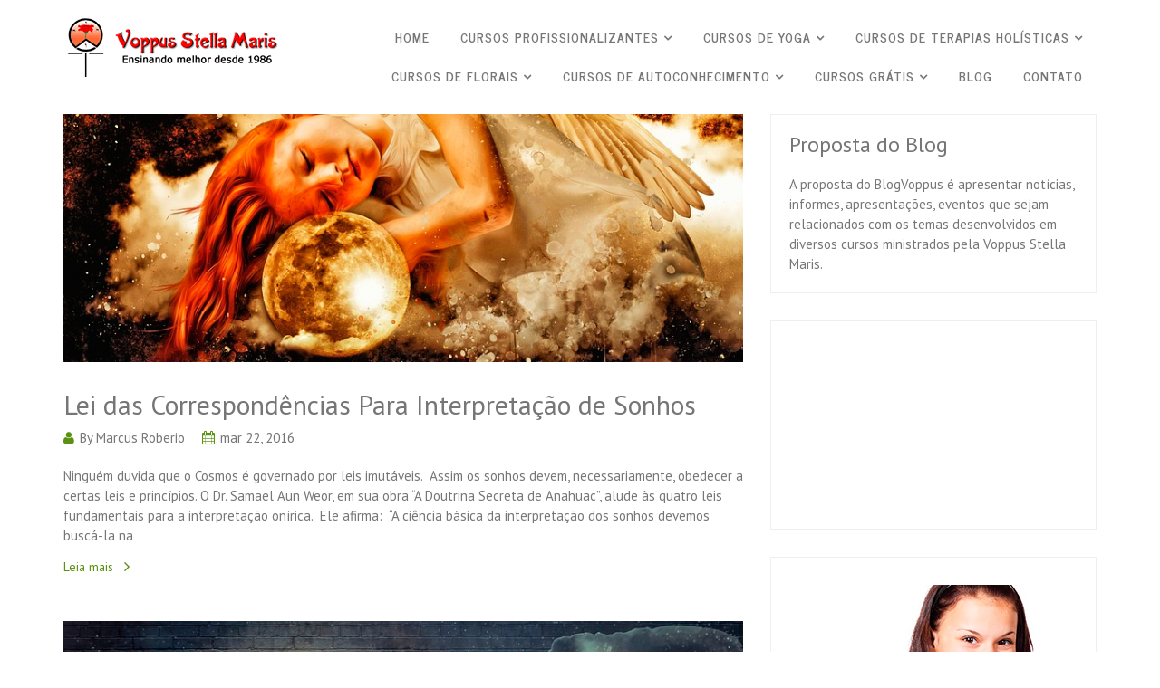

--- FILE ---
content_type: text/html; charset=UTF-8
request_url: http://www.voppus.com.br/tag/interpretacao-de-sonhos/
body_size: 62701
content:
<!DOCTYPE html>
<html lang="pt-BR"
	prefix="og: https://ogp.me/ns#" >

<head>
	<meta charset="UTF-8">
	<meta name="viewport" content="width=device-width, initial-scale=1.0">
	
			<link rel="shortcut icon" href="http://www.voppus.com.br/wp-content/uploads/2018/04/LogoFundDegradeRosaRed3-Miniatura.jpg" type="image/x-icon"/>
	
	<link rel="profile" href="http://gmpg.org/xfn/11">
	<link rel="pingback" href="http://www.voppus.com.br/xmlrpc.php">
	<!--[if lt IE 9]>
	<script src="http://www.voppus.com.br/wp-content/themes/varsita/js/html5.js"></script>
	<![endif]-->
	
		<!-- All in One SEO 4.1.0.3 -->
		<title>Interpretação de sonhos | BlogVoppus</title>
		<meta name="keywords" content="sonho,decifração de sonhos,interpretação de sonhos,significado dos sonhos,sonhar com,,intuição,simbolismo dos sonhos,psicologia,jung,freud" />
		<link rel="canonical" href="http://www.voppus.com.br/tag/interpretacao-de-sonhos/" />
		<script type="application/ld+json" class="aioseo-schema">
			{"@context":"https:\/\/schema.org","@graph":[{"@type":"WebSite","@id":"http:\/\/www.voppus.com.br\/#website","url":"http:\/\/www.voppus.com.br\/","name":"BlogVoppus","description":"Para Amigos e Alunos Voppus","publisher":{"@id":"http:\/\/www.voppus.com.br\/#organization"}},{"@type":"Organization","@id":"http:\/\/www.voppus.com.br\/#organization","name":"BlogVoppus","url":"http:\/\/www.voppus.com.br\/"},{"@type":"BreadcrumbList","@id":"http:\/\/www.voppus.com.br\/tag\/interpretacao-de-sonhos\/#breadcrumblist","itemListElement":[{"@type":"ListItem","@id":"http:\/\/www.voppus.com.br\/#listItem","position":"1","item":{"@id":"http:\/\/www.voppus.com.br\/#item","name":"In\u00edcio","description":"[vc_btn title=\"CLIQUE AQUI E VEJA TODOS OS CURSOS\" style=\"custom\" custom_background=\"#eeee22\" custom_text=\"#ff0202\" size=\"lg\" Leia mais","url":"http:\/\/www.voppus.com.br\/"},"nextItem":"http:\/\/www.voppus.com.br\/tag\/interpretacao-de-sonhos\/#listItem"},{"@type":"ListItem","@id":"http:\/\/www.voppus.com.br\/tag\/interpretacao-de-sonhos\/#listItem","position":"2","item":{"@id":"http:\/\/www.voppus.com.br\/tag\/interpretacao-de-sonhos\/#item","name":"Interpreta\u00e7\u00e3o de sonhos","url":"http:\/\/www.voppus.com.br\/tag\/interpretacao-de-sonhos\/"},"previousItem":"http:\/\/www.voppus.com.br\/#listItem"}]},{"@type":"CollectionPage","@id":"http:\/\/www.voppus.com.br\/tag\/interpretacao-de-sonhos\/#collectionpage","url":"http:\/\/www.voppus.com.br\/tag\/interpretacao-de-sonhos\/","name":"Interpreta\u00e7\u00e3o de sonhos | BlogVoppus","inLanguage":"pt-BR","isPartOf":{"@id":"http:\/\/www.voppus.com.br\/#website"},"breadcrumb":{"@id":"http:\/\/www.voppus.com.br\/tag\/interpretacao-de-sonhos\/#breadcrumblist"}}]}
		</script>
		<!-- All in One SEO -->

<link rel='dns-prefetch' href='//fonts.googleapis.com' />
<link rel='dns-prefetch' href='//s.w.org' />
<link rel='preconnect' href='https://fonts.gstatic.com' crossorigin />
<link rel="alternate" type="application/rss+xml" title="Feed para BlogVoppus &raquo;" href="http://www.voppus.com.br/feed/" />
<link rel="alternate" type="application/rss+xml" title="Feed de comentários para BlogVoppus &raquo;" href="http://www.voppus.com.br/comments/feed/" />
<link rel="alternate" type="application/rss+xml" title="Feed de tag para BlogVoppus &raquo; Interpretação de sonhos" href="http://www.voppus.com.br/tag/interpretacao-de-sonhos/feed/" />
		<script type="text/javascript">
			window._wpemojiSettings = {"baseUrl":"https:\/\/s.w.org\/images\/core\/emoji\/13.0.1\/72x72\/","ext":".png","svgUrl":"https:\/\/s.w.org\/images\/core\/emoji\/13.0.1\/svg\/","svgExt":".svg","source":{"concatemoji":"http:\/\/www.voppus.com.br\/wp-includes\/js\/wp-emoji-release.min.js?ver=5.7.14"}};
			!function(e,a,t){var n,r,o,i=a.createElement("canvas"),p=i.getContext&&i.getContext("2d");function s(e,t){var a=String.fromCharCode;p.clearRect(0,0,i.width,i.height),p.fillText(a.apply(this,e),0,0);e=i.toDataURL();return p.clearRect(0,0,i.width,i.height),p.fillText(a.apply(this,t),0,0),e===i.toDataURL()}function c(e){var t=a.createElement("script");t.src=e,t.defer=t.type="text/javascript",a.getElementsByTagName("head")[0].appendChild(t)}for(o=Array("flag","emoji"),t.supports={everything:!0,everythingExceptFlag:!0},r=0;r<o.length;r++)t.supports[o[r]]=function(e){if(!p||!p.fillText)return!1;switch(p.textBaseline="top",p.font="600 32px Arial",e){case"flag":return s([127987,65039,8205,9895,65039],[127987,65039,8203,9895,65039])?!1:!s([55356,56826,55356,56819],[55356,56826,8203,55356,56819])&&!s([55356,57332,56128,56423,56128,56418,56128,56421,56128,56430,56128,56423,56128,56447],[55356,57332,8203,56128,56423,8203,56128,56418,8203,56128,56421,8203,56128,56430,8203,56128,56423,8203,56128,56447]);case"emoji":return!s([55357,56424,8205,55356,57212],[55357,56424,8203,55356,57212])}return!1}(o[r]),t.supports.everything=t.supports.everything&&t.supports[o[r]],"flag"!==o[r]&&(t.supports.everythingExceptFlag=t.supports.everythingExceptFlag&&t.supports[o[r]]);t.supports.everythingExceptFlag=t.supports.everythingExceptFlag&&!t.supports.flag,t.DOMReady=!1,t.readyCallback=function(){t.DOMReady=!0},t.supports.everything||(n=function(){t.readyCallback()},a.addEventListener?(a.addEventListener("DOMContentLoaded",n,!1),e.addEventListener("load",n,!1)):(e.attachEvent("onload",n),a.attachEvent("onreadystatechange",function(){"complete"===a.readyState&&t.readyCallback()})),(n=t.source||{}).concatemoji?c(n.concatemoji):n.wpemoji&&n.twemoji&&(c(n.twemoji),c(n.wpemoji)))}(window,document,window._wpemojiSettings);
		</script>
		<style type="text/css">
img.wp-smiley,
img.emoji {
	display: inline !important;
	border: none !important;
	box-shadow: none !important;
	height: 1em !important;
	width: 1em !important;
	margin: 0 .07em !important;
	vertical-align: -0.1em !important;
	background: none !important;
	padding: 0 !important;
}
</style>
	<link rel='stylesheet' id='wp-block-library-css'  href='http://www.voppus.com.br/wp-includes/css/dist/block-library/style.min.css?ver=5.7.14' type='text/css' media='all' />
<link rel='stylesheet' id='bp-member-block-css'  href='http://www.voppus.com.br/wp-content/plugins/buddypress/bp-members/css/blocks/member.min.css?ver=7.3.0' type='text/css' media='all' />
<link rel='stylesheet' id='bp-members-block-css'  href='http://www.voppus.com.br/wp-content/plugins/buddypress/bp-members/css/blocks/members.min.css?ver=7.3.0' type='text/css' media='all' />
<link rel='stylesheet' id='wc-block-vendors-style-css'  href='http://www.voppus.com.br/wp-content/plugins/woocommerce/packages/woocommerce-blocks/build/vendors-style.css?ver=4.9.1' type='text/css' media='all' />
<link rel='stylesheet' id='wc-block-style-css'  href='http://www.voppus.com.br/wp-content/plugins/woocommerce/packages/woocommerce-blocks/build/style.css?ver=4.9.1' type='text/css' media='all' />
<link rel='stylesheet' id='bp-parent-css-css'  href='http://www.voppus.com.br/wp-content/themes/varsita/css/buddypress.css?ver=7.3.0' type='text/css' media='screen' />
<link rel='stylesheet' id='contact-form-7-css'  href='http://www.voppus.com.br/wp-content/plugins/contact-form-7/includes/css/styles.css?ver=5.4.1' type='text/css' media='all' />
<link rel='stylesheet' id='rs-plugin-settings-css'  href='http://www.voppus.com.br/wp-content/plugins/revslider/public/assets/css/settings.css?ver=5.4.6.3.1' type='text/css' media='all' />
<style id='rs-plugin-settings-inline-css' type='text/css'>
#rs-demo-id {}
</style>
<link rel='stylesheet' id='themeum-tweet-css'  href='http://www.voppus.com.br/wp-content/plugins/themeum-tweet/assets/css/themeum-tweet.css?ver=5.7.14' type='text/css' media='all' />
<link rel='stylesheet' id='woocommerce-layout-css'  href='http://www.voppus.com.br/wp-content/plugins/woocommerce/assets/css/woocommerce-layout.css?ver=5.3.3' type='text/css' media='all' />
<link rel='stylesheet' id='woocommerce-smallscreen-css'  href='http://www.voppus.com.br/wp-content/plugins/woocommerce/assets/css/woocommerce-smallscreen.css?ver=5.3.3' type='text/css' media='only screen and (max-width: 768px)' />
<style id='woocommerce-inline-inline-css' type='text/css'>
.woocommerce form .form-row .required { visibility: visible; }
</style>
<link rel='stylesheet' id='thm-style-css'  href='http://www.voppus.com.br/wp-content/themes/varsita/style.css?ver=5.7.14' type='text/css' media='all' />
<link rel='stylesheet' id='themeum-preset-css'  href='http://www.voppus.com.br/wp-content/themes/varsita/css/presets/preset1.css?ver=5.7.14' type='text/css' media='all' />
<link rel='stylesheet' id='quick-preset-css'  href='http://www.voppus.com.br/wp-content/themes/varsita/quick-preset.php?ver=5.7.14' type='text/css' media='all' />
<link rel='stylesheet' id='quick-style-css'  href='http://www.voppus.com.br/wp-content/themes/varsita/quick-style.php?ver=5.7.14' type='text/css' media='all' />
<link rel='stylesheet' id='tablepress-default-css'  href='http://www.voppus.com.br/wp-content/plugins/tablepress/css/default.min.css?ver=1.13' type='text/css' media='all' />
<link rel='stylesheet' id='nextgen_widgets_style-css'  href='http://www.voppus.com.br/wp-content/plugins/nextgen-gallery/products/photocrati_nextgen/modules/widget/static/widgets.css?ver=3.9.3' type='text/css' media='all' />
<link rel='stylesheet' id='nextgen_basic_thumbnails_style-css'  href='http://www.voppus.com.br/wp-content/plugins/nextgen-gallery/products/photocrati_nextgen/modules/nextgen_basic_gallery/static/thumbnails/nextgen_basic_thumbnails.css?ver=3.9.3' type='text/css' media='all' />
<link rel='stylesheet' id='nextgen_basic_slideshow_style-css'  href='http://www.voppus.com.br/wp-content/plugins/nextgen-gallery/products/photocrati_nextgen/modules/nextgen_basic_gallery/static/slideshow/ngg_basic_slideshow.css?ver=3.9.3' type='text/css' media='all' />
<link rel='stylesheet' id='addtoany-css'  href='http://www.voppus.com.br/wp-content/plugins/add-to-any/addtoany.min.css?ver=1.15' type='text/css' media='all' />
<link rel="preload" as="style" href="https://fonts.googleapis.com/css?family=PT%20Sans:400,700,400italic,700italic%7CNews%20Cycle:400,700&#038;display=swap&#038;ver=1619032392" /><link rel="stylesheet" href="https://fonts.googleapis.com/css?family=PT%20Sans:400,700,400italic,700italic%7CNews%20Cycle:400,700&#038;display=swap&#038;ver=1619032392" media="print" onload="this.media='all'"><noscript><link rel="stylesheet" href="https://fonts.googleapis.com/css?family=PT%20Sans:400,700,400italic,700italic%7CNews%20Cycle:400,700&#038;display=swap&#038;ver=1619032392" /></noscript><script type='text/javascript' src='http://www.voppus.com.br/wp-includes/js/jquery/jquery.min.js?ver=3.5.1' id='jquery-core-js'></script>
<script type='text/javascript' src='http://www.voppus.com.br/wp-includes/js/jquery/jquery-migrate.min.js?ver=3.3.2' id='jquery-migrate-js'></script>
<script type='text/javascript' src='http://www.voppus.com.br/wp-content/plugins/add-to-any/addtoany.min.js?ver=1.1' id='addtoany-js'></script>
<script type='text/javascript' id='bp-confirm-js-extra'>
/* <![CDATA[ */
var BP_Confirm = {"are_you_sure":"Tem certeza?"};
/* ]]> */
</script>
<script type='text/javascript' src='http://www.voppus.com.br/wp-content/plugins/buddypress/bp-core/js/confirm.min.js?ver=7.3.0' id='bp-confirm-js'></script>
<script type='text/javascript' src='http://www.voppus.com.br/wp-content/plugins/buddypress/bp-core/js/widget-members.min.js?ver=7.3.0' id='bp-widget-members-js'></script>
<script type='text/javascript' src='http://www.voppus.com.br/wp-content/plugins/buddypress/bp-core/js/jquery-query.min.js?ver=7.3.0' id='bp-jquery-query-js'></script>
<script type='text/javascript' src='http://www.voppus.com.br/wp-content/plugins/buddypress/bp-core/js/vendor/jquery-cookie.min.js?ver=7.3.0' id='bp-jquery-cookie-js'></script>
<script type='text/javascript' src='http://www.voppus.com.br/wp-content/plugins/buddypress/bp-core/js/vendor/jquery-scroll-to.min.js?ver=7.3.0' id='bp-jquery-scroll-to-js'></script>
<script type='text/javascript' id='bp-parent-js-js-extra'>
/* <![CDATA[ */
var BP_DTheme = {"accepted":"Aceitos","close":"Fechar","comments":"coment\u00e1rios","leave_group_confirm":"Voc\u00ea tem certeza que quer sair desse grupo?","mark_as_fav":"Favorito","my_favs":"Meus Favoritos","rejected":"Rejeitados","remove_fav":"Remover Favorito","show_all":"Mostrar tudo","show_all_comments":"Mostrar todos os coment\u00e1rios nesta discuss\u00e3o","show_x_comments":"Mostrar todos os coment\u00e1rios (%d)","unsaved_changes":"Seu perfil tem altera\u00e7\u00f5es n\u00e3o salvas. Se voc\u00ea deixar a p\u00e1gina, as mudan\u00e7as ser\u00e3o perdidas.","view":"Ver","store_filter_settings":""};
/* ]]> */
</script>
<script type='text/javascript' src='http://www.voppus.com.br/wp-content/themes/varsita/js/buddypress.js?ver=7.3.0' id='bp-parent-js-js'></script>
<script type='text/javascript' src='http://www.voppus.com.br/wp-content/plugins/revslider/public/assets/js/jquery.themepunch.tools.min.js?ver=5.4.6.3.1' id='tp-tools-js'></script>
<script type='text/javascript' src='http://www.voppus.com.br/wp-content/plugins/revslider/public/assets/js/jquery.themepunch.revolution.min.js?ver=5.4.6.3.1' id='revmin-js'></script>
<script type='text/javascript' src='http://www.voppus.com.br/wp-content/plugins/themeum-lms/assets/js/script.js?ver=5.7.14' id='example-script-js'></script>
<script type='text/javascript' src='http://www.voppus.com.br/wp-content/plugins/themeum-tweet/assets/js/carousel.js?ver=5.7.14' id='themeum-tweet-js'></script>
<script type='text/javascript' src='http://www.voppus.com.br/wp-content/plugins/woocommerce/assets/js/jquery-blockui/jquery.blockUI.min.js?ver=2.70' id='jquery-blockui-js'></script>
<script type='text/javascript' id='wc-add-to-cart-js-extra'>
/* <![CDATA[ */
var wc_add_to_cart_params = {"ajax_url":"\/wp-admin\/admin-ajax.php","wc_ajax_url":"\/?wc-ajax=%%endpoint%%","i18n_view_cart":"Ver carrinho","cart_url":"http:\/\/www.voppus.com.br","is_cart":"","cart_redirect_after_add":"no"};
/* ]]> */
</script>
<script type='text/javascript' src='http://www.voppus.com.br/wp-content/plugins/woocommerce/assets/js/frontend/add-to-cart.min.js?ver=5.3.3' id='wc-add-to-cart-js'></script>
<script type='text/javascript' src='http://www.voppus.com.br/wp-content/plugins/js_composer/assets/js/vendors/woocommerce-add-to-cart.js?ver=5.4.7' id='vc_woocommerce-add-to-cart-js-js'></script>
<link rel="https://api.w.org/" href="http://www.voppus.com.br/wp-json/" /><link rel="alternate" type="application/json" href="http://www.voppus.com.br/wp-json/wp/v2/tags/396" /><link rel="EditURI" type="application/rsd+xml" title="RSD" href="http://www.voppus.com.br/xmlrpc.php?rsd" />
<link rel="wlwmanifest" type="application/wlwmanifest+xml" href="http://www.voppus.com.br/wp-includes/wlwmanifest.xml" /> 
<meta name="generator" content="WordPress 5.7.14" />
<meta name="generator" content="WooCommerce 5.3.3" />
<meta name="framework" content="Redux 4.1.26" />
<script data-cfasync="false">
window.a2a_config=window.a2a_config||{};a2a_config.callbacks=[];a2a_config.overlays=[];a2a_config.templates={};a2a_localize = {
	Share: "Compartilhar",
	Save: "Salvar",
	Subscribe: "Inscrever",
	Email: "Email",
	Bookmark: "Favoritos",
	ShowAll: "Mostrar tudo",
	ShowLess: "Mostrar menos",
	FindServices: "Procurar serviço(s)",
	FindAnyServiceToAddTo: "Encontrar rapidamente qualquer serviço para",
	PoweredBy: "Serviço fornecido por",
	ShareViaEmail: "Share via email",
	SubscribeViaEmail: "Subscribe via email",
	BookmarkInYourBrowser: "Adicionar aos favoritos",
	BookmarkInstructions: "Press Ctrl+D or \u2318+D to bookmark this page",
	AddToYourFavorites: "Adicionar a favoritos",
	SendFromWebOrProgram: "Send from any email address or email program",
	EmailProgram: "Email program",
	More: "More&#8230;",
	ThanksForSharing: "Thanks for sharing!",
	ThanksForFollowing: "Thanks for following!"
};

(function(d,s,a,b){a=d.createElement(s);b=d.getElementsByTagName(s)[0];a.async=1;a.src="https://static.addtoany.com/menu/page.js";b.parentNode.insertBefore(a,b);})(document,"script");
</script>
   <script type="text/javascript">
   var _gaq = _gaq || [];
   _gaq.push(['_setAccount', 'UA-27782725-2']);
   _gaq.push(['_trackPageview']);
   (function() {
   var ga = document.createElement('script'); ga.type = 'text/javascript'; ga.async = true;
   ga.src = ('https:' == document.location.protocol ? 'https://ssl' : 'http://www') + '.google-analytics.com/ga.js';
   var s = document.getElementsByTagName('script')[0]; s.parentNode.insertBefore(ga, s);
   })();
   </script>

	<script type="text/javascript">var ajaxurl = 'http://www.voppus.com.br/wp-admin/admin-ajax.php';</script>

	<noscript><style>.woocommerce-product-gallery{ opacity: 1 !important; }</style></noscript>
	<meta name="generator" content="Powered by WPBakery Page Builder - drag and drop page builder for WordPress."/>
<!--[if lte IE 9]><link rel="stylesheet" type="text/css" href="http://www.voppus.com.br/wp-content/plugins/js_composer/assets/css/vc_lte_ie9.min.css" media="screen"><![endif]--><meta name="generator" content="Powered by Slider Revolution 5.4.6.3.1 - responsive, Mobile-Friendly Slider Plugin for WordPress with comfortable drag and drop interface." />
<script type="text/javascript">function setREVStartSize(e){
				try{ var i=jQuery(window).width(),t=9999,r=0,n=0,l=0,f=0,s=0,h=0;					
					if(e.responsiveLevels&&(jQuery.each(e.responsiveLevels,function(e,f){f>i&&(t=r=f,l=e),i>f&&f>r&&(r=f,n=e)}),t>r&&(l=n)),f=e.gridheight[l]||e.gridheight[0]||e.gridheight,s=e.gridwidth[l]||e.gridwidth[0]||e.gridwidth,h=i/s,h=h>1?1:h,f=Math.round(h*f),"fullscreen"==e.sliderLayout){var u=(e.c.width(),jQuery(window).height());if(void 0!=e.fullScreenOffsetContainer){var c=e.fullScreenOffsetContainer.split(",");if (c) jQuery.each(c,function(e,i){u=jQuery(i).length>0?u-jQuery(i).outerHeight(!0):u}),e.fullScreenOffset.split("%").length>1&&void 0!=e.fullScreenOffset&&e.fullScreenOffset.length>0?u-=jQuery(window).height()*parseInt(e.fullScreenOffset,0)/100:void 0!=e.fullScreenOffset&&e.fullScreenOffset.length>0&&(u-=parseInt(e.fullScreenOffset,0))}f=u}else void 0!=e.minHeight&&f<e.minHeight&&(f=e.minHeight);e.c.closest(".rev_slider_wrapper").css({height:f})					
				}catch(d){console.log("Failure at Presize of Slider:"+d)}
			};</script>
<style id="themeum_options-dynamic-css" title="dynamic-css" class="redux-options-output">body{background-repeat:no-repeat;background-size:inherit;}body{font-family:"PT Sans";font-weight:400;font-style:normal;color:#767676;font-size:15px;font-display:swap;}#main-menu .nav>li>a, #main-menu ul.sub-menu li > a{font-family:"News Cycle";text-align:inherit;font-weight:700;font-style:normal;font-size:14px;font-display:swap;}h1{font-family:"PT Sans";font-weight:normal;font-style:normal;color:#767676;font-size:42px;font-display:swap;}h2{font-family:"PT Sans";font-weight:normal;font-style:normal;color:#767676;font-size:36px;font-display:swap;}h3{font-family:"PT Sans";font-weight:normal;font-style:normal;color:#767676;font-size:24px;font-display:swap;}h4{font-family:"PT Sans";font-weight:normal;font-style:normal;color:#767676;font-size:20px;font-display:swap;}h5{font-family:"PT Sans";font-weight:normal;font-style:normal;color:#767676;font-size:18px;font-display:swap;}</style><noscript><style type="text/css"> .wpb_animate_when_almost_visible { opacity: 1; }</style></noscript></head>

 
<body class="bp-legacy archive tag tag-interpretacao-de-sonhos tag-396 fullwidth-bg theme-varsita woocommerce-no-js wpb-js-composer js-comp-ver-5.4.7 vc_responsive no-js">


    
	<div id="page" class="hfeed site fullwidth" >
		<header id="masthead" class="site-header header" role="banner">
			<div id="header-container">
				<div id="navigation" class="container">
                    <div class="row">
                        <div class="col-sm-3">
        					<div class="navbar-header">
        						<button type="button" class="navbar-toggle" data-toggle="collapse" data-target=".navbar-collapse">
        							<span class="icon-bar"></span>
        							<span class="icon-bar"></span>
        							<span class="icon-bar"></span>
        						</button>
                                <h1 class="logo-wrapper">
        	                       <a class="navbar-brand" href="http://www.voppus.com.br">
        		                    	        												<img class="enter-logo img-responsive" src="http://www.voppus.com.br/wp-content/uploads/2018/04/Logo-vasita-home.png" alt="" title="">
        											        		                     </a>
                                </h1>     
        					</div>
                        </div>

                        <div class="col-sm-9">

                            <div id="main-menu" class="hidden-xs">

                                <ul id="menu-home-menu" class="nav"><li class=" menu-item menu-item-type-post_type menu-item-object-page menu-item-home has-menu-child"><a href="http://www.voppus.com.br/">HOME</a></li>
<li class=" menu-item menu-item-type-post_type menu-item-object-page menu-item-has-children has-menu-child"><a href="http://www.voppus.com.br/cursos-profissionalizantes/">CURSOS PROFISSIONALIZANTES</a>
<ul role="menu" class="sub-menu">
	<li class=" menu-item menu-item-type-post_type menu-item-object-page has-menu-child"><a href="http://www.voppus.com.br/instrutor-de-yoga/">Instrutor de Yoga</a></li>
	<li class=" menu-item menu-item-type-post_type menu-item-object-page has-menu-child"><a href="http://www.voppus.com.br/yogaterapia/">Yogaterapia</a></li>
	<li class=" menu-item menu-item-type-post_type menu-item-object-page has-menu-child"><a href="http://www.voppus.com.br/terapia-holistica/">Cursos de Terapias Holísticas</a></li>
	<li class=" menu-item menu-item-type-post_type menu-item-object-page has-menu-child"><a href="http://www.voppus.com.br/terapia-floral/">Terapia Floral</a></li>
	<li class=" menu-item menu-item-type-post_type menu-item-object-page has-menu-child"><a href="http://www.voppus.com.br/aromaterapia/">Aromaterapia</a></li>
	<li class=" menu-item menu-item-type-post_type menu-item-object-page has-menu-child"><a href="http://www.voppus.com.br/tvp/">Terapia de Regressão</a></li>
</ul>
</li>
<li class=" menu-item menu-item-type-post_type menu-item-object-page menu-item-has-children has-menu-child"><a href="http://www.voppus.com.br/yoga/">CURSOS DE YOGA</a>
<ul role="menu" class="sub-menu">
	<li class=" menu-item menu-item-type-post_type menu-item-object-page has-menu-child"><a href="http://www.voppus.com.br/instrutor-de-yoga/">Instrutor de Yoga</a></li>
	<li class=" menu-item menu-item-type-post_type menu-item-object-page has-menu-child"><a href="http://www.voppus.com.br/hatha-yoga/">Hatha-Yoga</a></li>
	<li class=" menu-item menu-item-type-post_type menu-item-object-page has-menu-child"><a href="http://www.voppus.com.br/raja-yoga/">Raja-Yoga</a></li>
	<li class=" menu-item menu-item-type-post_type menu-item-object-page has-menu-child"><a href="http://www.voppus.com.br/mantra-yoga/">Mantra-Yoga</a></li>
	<li class=" menu-item menu-item-type-post_type menu-item-object-page has-menu-child"><a href="http://www.voppus.com.br/yoga-basico/">Yoga Básico</a></li>
	<li class=" menu-item menu-item-type-post_type menu-item-object-page has-menu-child"><a href="http://www.voppus.com.br/yoga-avancado/">Yoga Avançado</a></li>
	<li class=" menu-item menu-item-type-post_type menu-item-object-page has-menu-child"><a href="http://www.voppus.com.br/yogaterapia/">Yogaterapia</a></li>
</ul>
</li>
<li class=" menu-item menu-item-type-post_type menu-item-object-page menu-item-has-children has-menu-child"><a href="http://www.voppus.com.br/terapia-holistica/">CURSOS DE TERAPIAS HOLÍSTICAS</a>
<ul role="menu" class="sub-menu">
	<li class=" menu-item menu-item-type-post_type menu-item-object-page has-menu-child"><a href="http://www.voppus.com.br/fitoterapia/">Fitoterapia</a></li>
	<li class=" menu-item menu-item-type-post_type menu-item-object-page has-menu-child"><a href="http://www.voppus.com.br/nutraceutica/">Alimentoterapia-Nutracêutica</a></li>
	<li class=" menu-item menu-item-type-post_type menu-item-object-page has-menu-child"><a href="http://www.voppus.com.br/terapias-cinesiologicas/">Terapias Cinesiológicas</a></li>
	<li class=" menu-item menu-item-type-post_type menu-item-object-page has-menu-child"><a href="http://www.voppus.com.br/terapias-naturais/">Terapias Naturais</a></li>
	<li class=" menu-item menu-item-type-post_type menu-item-object-page has-menu-child"><a href="http://www.voppus.com.br/reiki/">Terapias Quiroprânicas Reiki</a></li>
	<li class=" menu-item menu-item-type-post_type menu-item-object-page has-menu-child"><a href="http://www.voppus.com.br/terapias-vibracionais/">Terapias Vibracionais</a></li>
	<li class=" menu-item menu-item-type-post_type menu-item-object-page has-menu-child"><a href="http://www.voppus.com.br/biomusicoterapia/">Biomusicoterapia</a></li>
	<li class=" menu-item menu-item-type-post_type menu-item-object-page has-menu-child"><a href="http://www.voppus.com.br/anatomia-para-terapeuta/">Anatomia Para Terapeuta</a></li>
</ul>
</li>
<li class=" menu-item menu-item-type-post_type menu-item-object-page menu-item-has-children has-menu-child"><a href="http://www.voppus.com.br/florais/">CURSOS DE FLORAIS</a>
<ul role="menu" class="sub-menu">
	<li class=" menu-item menu-item-type-post_type menu-item-object-page has-menu-child"><a href="http://www.voppus.com.br/florais-principiantes/">Florais Principiantes</a></li>
	<li class=" menu-item menu-item-type-post_type menu-item-object-page has-menu-child"><a href="http://www.voppus.com.br/florais-avancado/">Florais Avançado</a></li>
	<li class=" menu-item menu-item-type-post_type menu-item-object-page has-menu-child"><a href="http://www.voppus.com.br/terapia-floral/">Terapia Floral Profissionalizante</a></li>
</ul>
</li>
<li class=" menu-item menu-item-type-post_type menu-item-object-page menu-item-has-children has-menu-child"><a href="http://www.voppus.com.br/autoconhecimento/">CURSOS DE AUTOCONHECIMENTO</a>
<ul role="menu" class="sub-menu">
	<li class=" menu-item menu-item-type-post_type menu-item-object-page has-menu-child"><a href="http://www.voppus.com.br/saber-e-poder/">Saber é Poder</a></li>
	<li class=" menu-item menu-item-type-post_type menu-item-object-page has-menu-child"><a href="http://www.voppus.com.br/metafisica-energetica/">Metafísica Energética</a></li>
	<li class=" menu-item menu-item-type-post_type menu-item-object-page has-menu-child"><a href="http://www.voppus.com.br/esoterismo-iniciatico/">Esoterismo Iniciático</a></li>
	<li class=" menu-item menu-item-type-post_type menu-item-object-page has-menu-child"><a href="http://www.voppus.com.br/teologia-comparada/">Teologia Comparada</a></li>
	<li class=" menu-item menu-item-type-post_type menu-item-object-page has-menu-child"><a href="http://www.voppus.com.br/projeciologia/">Projeciologia</a></li>
	<li class=" menu-item menu-item-type-post_type menu-item-object-page has-menu-child"><a href="http://www.voppus.com.br/tarologia/">Tarologia</a></li>
	<li class=" menu-item menu-item-type-post_type menu-item-object-page has-menu-child"><a href="http://www.voppus.com.br/interpretacao-de-sonhos/">Onirologia – Interpretação de Sonhos</a></li>
	<li class=" menu-item menu-item-type-post_type menu-item-object-page has-menu-child"><a href="http://www.voppus.com.br/reencarnologia/">Reencarnologia</a></li>
	<li class=" menu-item menu-item-type-post_type menu-item-object-page has-menu-child"><a href="http://www.voppus.com.br/paraciencias/ufologia/">Ufologia</a></li>
	<li class=" menu-item menu-item-type-post_type menu-item-object-page has-menu-child"><a href="http://www.voppus.com.br/radiestesia/">Radiestesia</a></li>
</ul>
</li>
<li class=" menu-item menu-item-type-post_type menu-item-object-page menu-item-has-children has-menu-child"><a href="http://www.voppus.com.br/cursosgratis/">CURSOS GRÁTIS</a>
<ul role="menu" class="sub-menu">
	<li class=" menu-item menu-item-type-post_type menu-item-object-page has-menu-child"><a href="http://www.voppus.com.br/cursosgratis/">Cursos grátis</a></li>
	<li class=" menu-item menu-item-type-post_type menu-item-object-page has-menu-child"><a href="http://www.voppus.com.br/astrologia-e-horoscopo/">Astrologia e Horóscopo</a></li>
	<li class=" menu-item menu-item-type-post_type menu-item-object-page has-menu-child"><a href="http://www.voppus.com.br/quem-somos/">Quem somos</a></li>
</ul>
</li>
<li class=" menu-item menu-item-type-post_type menu-item-object-page current_page_parent active has-menu-child"><a href="http://www.voppus.com.br/blog/">BLOG</a></li>
<li class=" menu-item menu-item-type-post_type menu-item-object-page has-menu-child"><a href="http://www.voppus.com.br/contato/">CONTATO</a></li>
</ul>                            </div><!--/#main-menu-->

                        </div>
                        
                        

                        <div id="mobile-menu" class="visible-xs">
                            <div class="collapse navbar-collapse">
                                <ul id="menu-home-menu-1" class="nav navbar-nav"><li id="menu-item-2899" class="menu-item menu-item-type-post_type menu-item-object-page menu-item-home menu-item-2899"><a title="HOME" href="http://www.voppus.com.br/">HOME</a></li>
<li id="menu-item-2905" class="menu-item menu-item-type-post_type menu-item-object-page menu-item-has-children menu-item-2905"><a title="CURSOS PROFISSIONALIZANTES" href="http://www.voppus.com.br/cursos-profissionalizantes/">CURSOS PROFISSIONALIZANTES</a>
                <span class="menu-toggler collapsed" data-toggle="collapse" data-target=".collapse-2905">
                <i class="fa fa-angle-right"></i><i class="fa fa-angle-down"></i>
                </span>
<ul role="menu" class="collapse collapse-2905 ">
	<li id="menu-item-2931" class="menu-item menu-item-type-post_type menu-item-object-page menu-item-2931"><a title="Instrutor de Yoga" href="http://www.voppus.com.br/instrutor-de-yoga/">Instrutor de Yoga</a></li>
	<li id="menu-item-2934" class="menu-item menu-item-type-post_type menu-item-object-page menu-item-2934"><a title="Yogaterapia" href="http://www.voppus.com.br/yogaterapia/">Yogaterapia</a></li>
	<li id="menu-item-2930" class="menu-item menu-item-type-post_type menu-item-object-page menu-item-2930"><a title="Cursos de Terapias Holísticas" href="http://www.voppus.com.br/terapia-holistica/">Cursos de Terapias Holísticas</a></li>
	<li id="menu-item-2933" class="menu-item menu-item-type-post_type menu-item-object-page menu-item-2933"><a title="Terapia Floral" href="http://www.voppus.com.br/terapia-floral/">Terapia Floral</a></li>
	<li id="menu-item-2929" class="menu-item menu-item-type-post_type menu-item-object-page menu-item-2929"><a title="Aromaterapia" href="http://www.voppus.com.br/aromaterapia/">Aromaterapia</a></li>
	<li id="menu-item-2932" class="menu-item menu-item-type-post_type menu-item-object-page menu-item-2932"><a title="Terapia de Regressão" href="http://www.voppus.com.br/tvp/">Terapia de Regressão</a></li>
</ul>
</li>
<li id="menu-item-2903" class="menu-item menu-item-type-post_type menu-item-object-page menu-item-has-children menu-item-2903"><a title="CURSOS DE YOGA" href="http://www.voppus.com.br/yoga/">CURSOS DE YOGA</a>
                <span class="menu-toggler collapsed" data-toggle="collapse" data-target=".collapse-2903">
                <i class="fa fa-angle-right"></i><i class="fa fa-angle-down"></i>
                </span>
<ul role="menu" class="collapse collapse-2903 ">
	<li id="menu-item-2942" class="menu-item menu-item-type-post_type menu-item-object-page menu-item-2942"><a title="Instrutor de Yoga" href="http://www.voppus.com.br/instrutor-de-yoga/">Instrutor de Yoga</a></li>
	<li id="menu-item-2935" class="menu-item menu-item-type-post_type menu-item-object-page menu-item-2935"><a title="Hatha-Yoga" href="http://www.voppus.com.br/hatha-yoga/">Hatha-Yoga</a></li>
	<li id="menu-item-2938" class="menu-item menu-item-type-post_type menu-item-object-page menu-item-2938"><a title="Raja-Yoga" href="http://www.voppus.com.br/raja-yoga/">Raja-Yoga</a></li>
	<li id="menu-item-2937" class="menu-item menu-item-type-post_type menu-item-object-page menu-item-2937"><a title="Mantra-Yoga" href="http://www.voppus.com.br/mantra-yoga/">Mantra-Yoga</a></li>
	<li id="menu-item-2940" class="menu-item menu-item-type-post_type menu-item-object-page menu-item-2940"><a title="Yoga Básico" href="http://www.voppus.com.br/yoga-basico/">Yoga Básico</a></li>
	<li id="menu-item-2939" class="menu-item menu-item-type-post_type menu-item-object-page menu-item-2939"><a title="Yoga Avançado" href="http://www.voppus.com.br/yoga-avancado/">Yoga Avançado</a></li>
	<li id="menu-item-2941" class="menu-item menu-item-type-post_type menu-item-object-page menu-item-2941"><a title="Yogaterapia" href="http://www.voppus.com.br/yogaterapia/">Yogaterapia</a></li>
</ul>
</li>
<li id="menu-item-2902" class="menu-item menu-item-type-post_type menu-item-object-page menu-item-has-children menu-item-2902"><a title="CURSOS DE TERAPIAS HOLÍSTICAS" href="http://www.voppus.com.br/terapia-holistica/">CURSOS DE TERAPIAS HOLÍSTICAS</a>
                <span class="menu-toggler collapsed" data-toggle="collapse" data-target=".collapse-2902">
                <i class="fa fa-angle-right"></i><i class="fa fa-angle-down"></i>
                </span>
<ul role="menu" class="collapse collapse-2902 ">
	<li id="menu-item-2946" class="menu-item menu-item-type-post_type menu-item-object-page menu-item-2946"><a title="Fitoterapia" href="http://www.voppus.com.br/fitoterapia/">Fitoterapia</a></li>
	<li id="menu-item-2943" class="menu-item menu-item-type-post_type menu-item-object-page menu-item-2943"><a title="Alimentoterapia-Nutracêutica" href="http://www.voppus.com.br/nutraceutica/">Alimentoterapia-Nutracêutica</a></li>
	<li id="menu-item-2947" class="menu-item menu-item-type-post_type menu-item-object-page menu-item-2947"><a title="Terapias Cinesiológicas" href="http://www.voppus.com.br/terapias-cinesiologicas/">Terapias Cinesiológicas</a></li>
	<li id="menu-item-2948" class="menu-item menu-item-type-post_type menu-item-object-page menu-item-2948"><a title="Terapias Naturais" href="http://www.voppus.com.br/terapias-naturais/">Terapias Naturais</a></li>
	<li id="menu-item-2949" class="menu-item menu-item-type-post_type menu-item-object-page menu-item-2949"><a title="Terapias Quiroprânicas Reiki" href="http://www.voppus.com.br/reiki/">Terapias Quiroprânicas Reiki</a></li>
	<li id="menu-item-2950" class="menu-item menu-item-type-post_type menu-item-object-page menu-item-2950"><a title="Terapias Vibracionais" href="http://www.voppus.com.br/terapias-vibracionais/">Terapias Vibracionais</a></li>
	<li id="menu-item-2945" class="menu-item menu-item-type-post_type menu-item-object-page menu-item-2945"><a title="Biomusicoterapia" href="http://www.voppus.com.br/biomusicoterapia/">Biomusicoterapia</a></li>
	<li id="menu-item-2944" class="menu-item menu-item-type-post_type menu-item-object-page menu-item-2944"><a title="Anatomia Para Terapeuta" href="http://www.voppus.com.br/anatomia-para-terapeuta/">Anatomia Para Terapeuta</a></li>
</ul>
</li>
<li id="menu-item-2925" class="menu-item menu-item-type-post_type menu-item-object-page menu-item-has-children menu-item-2925"><a title="CURSOS DE FLORAIS" href="http://www.voppus.com.br/florais/">CURSOS DE FLORAIS</a>
                <span class="menu-toggler collapsed" data-toggle="collapse" data-target=".collapse-2925">
                <i class="fa fa-angle-right"></i><i class="fa fa-angle-down"></i>
                </span>
<ul role="menu" class="collapse collapse-2925 ">
	<li id="menu-item-2952" class="menu-item menu-item-type-post_type menu-item-object-page menu-item-2952"><a title="Florais Principiantes" href="http://www.voppus.com.br/florais-principiantes/">Florais Principiantes</a></li>
	<li id="menu-item-2951" class="menu-item menu-item-type-post_type menu-item-object-page menu-item-2951"><a title="Florais Avançado" href="http://www.voppus.com.br/florais-avancado/">Florais Avançado</a></li>
	<li id="menu-item-2953" class="menu-item menu-item-type-post_type menu-item-object-page menu-item-2953"><a title="Terapia Floral Profissionalizante" href="http://www.voppus.com.br/terapia-floral/">Terapia Floral Profissionalizante</a></li>
</ul>
</li>
<li id="menu-item-2924" class="menu-item menu-item-type-post_type menu-item-object-page menu-item-has-children menu-item-2924"><a title="CURSOS DE AUTOCONHECIMENTO" href="http://www.voppus.com.br/autoconhecimento/">CURSOS DE AUTOCONHECIMENTO</a>
                <span class="menu-toggler collapsed" data-toggle="collapse" data-target=".collapse-2924">
                <i class="fa fa-angle-right"></i><i class="fa fa-angle-down"></i>
                </span>
<ul role="menu" class="collapse collapse-2924 ">
	<li id="menu-item-2956" class="menu-item menu-item-type-post_type menu-item-object-page menu-item-2956"><a title="Saber é Poder" href="http://www.voppus.com.br/saber-e-poder/">Saber é Poder</a></li>
	<li id="menu-item-2955" class="menu-item menu-item-type-post_type menu-item-object-page menu-item-2955"><a title="Metafísica Energética" href="http://www.voppus.com.br/metafisica-energetica/">Metafísica Energética</a></li>
	<li id="menu-item-2954" class="menu-item menu-item-type-post_type menu-item-object-page menu-item-2954"><a title="Esoterismo Iniciático" href="http://www.voppus.com.br/esoterismo-iniciatico/">Esoterismo Iniciático</a></li>
	<li id="menu-item-2957" class="menu-item menu-item-type-post_type menu-item-object-page menu-item-2957"><a title="Teologia Comparada" href="http://www.voppus.com.br/teologia-comparada/">Teologia Comparada</a></li>
	<li id="menu-item-2960" class="menu-item menu-item-type-post_type menu-item-object-page menu-item-2960"><a title="Projeciologia" href="http://www.voppus.com.br/projeciologia/">Projeciologia</a></li>
	<li id="menu-item-2963" class="menu-item menu-item-type-post_type menu-item-object-page menu-item-2963"><a title="Tarologia" href="http://www.voppus.com.br/tarologia/">Tarologia</a></li>
	<li id="menu-item-2959" class="menu-item menu-item-type-post_type menu-item-object-page menu-item-2959"><a title="Onirologia – Interpretação de Sonhos" href="http://www.voppus.com.br/interpretacao-de-sonhos/">Onirologia – Interpretação de Sonhos</a></li>
	<li id="menu-item-2962" class="menu-item menu-item-type-post_type menu-item-object-page menu-item-2962"><a title="Reencarnologia" href="http://www.voppus.com.br/reencarnologia/">Reencarnologia</a></li>
	<li id="menu-item-2958" class="menu-item menu-item-type-post_type menu-item-object-page menu-item-2958"><a title="Ufologia" href="http://www.voppus.com.br/paraciencias/ufologia/">Ufologia</a></li>
	<li id="menu-item-2961" class="menu-item menu-item-type-post_type menu-item-object-page menu-item-2961"><a title="Radiestesia" href="http://www.voppus.com.br/radiestesia/">Radiestesia</a></li>
</ul>
</li>
<li id="menu-item-2904" class="menu-item menu-item-type-post_type menu-item-object-page menu-item-has-children menu-item-2904"><a title="CURSOS GRÁTIS" href="http://www.voppus.com.br/cursosgratis/">CURSOS GRÁTIS</a>
                <span class="menu-toggler collapsed" data-toggle="collapse" data-target=".collapse-2904">
                <i class="fa fa-angle-right"></i><i class="fa fa-angle-down"></i>
                </span>
<ul role="menu" class="collapse collapse-2904 ">
	<li id="menu-item-4622" class="menu-item menu-item-type-post_type menu-item-object-page menu-item-4622"><a title="Cursos grátis" href="http://www.voppus.com.br/cursosgratis/">Cursos grátis</a></li>
	<li id="menu-item-4621" class="menu-item menu-item-type-post_type menu-item-object-page menu-item-4621"><a title="Astrologia e Horóscopo" href="http://www.voppus.com.br/astrologia-e-horoscopo/">Astrologia e Horóscopo</a></li>
	<li id="menu-item-2928" class="menu-item menu-item-type-post_type menu-item-object-page menu-item-2928"><a title="Quem somos" href="http://www.voppus.com.br/quem-somos/">Quem somos</a></li>
</ul>
</li>
<li id="menu-item-2900" class="menu-item menu-item-type-post_type menu-item-object-page current_page_parent menu-item-2900 active"><a title="BLOG" href="http://www.voppus.com.br/blog/">BLOG</a></li>
<li id="menu-item-2901" class="menu-item menu-item-type-post_type menu-item-object-page menu-item-2901"><a title="CONTATO" href="http://www.voppus.com.br/contato/">CONTATO</a></li>
</ul>                            </div>
                        </div><!--/.#mobile-menu-->
                    </div><!--/.row--> 
				</div><!--/.container--> 
			</div>
		</header><!--/#header-->
<section id="main">

    <div class="container">
        <div class="row">
            <div id="content" class="site-content col-md-8" role="main">

                <article id="post-1585" class="post-1585 post type-post status-publish format-standard has-post-thumbnail hentry category-sem-categoria tag-decifracao-de-sonhos tag-interpretacao-de-sonhos tag-significado-dos-sonhos tag-sonho">

            <div class="featured-image">
            <img width="801" height="293" src="http://www.voppus.com.br/wp-content/uploads/2016/03/Varsica-MATRIX-post-sonho-2.png" class="img-responsive wp-post-image" alt="" loading="lazy" srcset="http://www.voppus.com.br/wp-content/uploads/2016/03/Varsica-MATRIX-post-sonho-2.png 801w, http://www.voppus.com.br/wp-content/uploads/2016/03/Varsica-MATRIX-post-sonho-2-300x110.png 300w, http://www.voppus.com.br/wp-content/uploads/2016/03/Varsica-MATRIX-post-sonho-2-768x281.png 768w, http://www.voppus.com.br/wp-content/uploads/2016/03/Varsica-MATRIX-post-sonho-2-600x219.png 600w" sizes="(max-width: 801px) 100vw, 801px" />        </div>
    
    <div class="entry-headder">
        <div class="entry-title-wrap">
            <h2 class="entry-title blog-entry-title">
                <a href="http://www.voppus.com.br/lei-das-correspondencias-para-interpretacao-de-sonhos/" rel="bookmark">Lei das Correspondências Para Interpretação de Sonhos</a>
                            </h2> <!-- //.entry-title --> 
        </div>
    </div>

    <div class="entry-content-wrap">
        

<div class="clearfix entry-meta">
    <ul>
                  <li class="author-by"> <i class="fa fa-user"></i> By  <span class="author"> <a href="http://www.voppus.com.br/author/marcus/" title="Posts de Marcus Roberio" rel="author">Marcus Roberio</a></span> </li>
         

                    <li class="publish-date"> <i class="fa fa-calendar"></i> <time class="entry-date" datetime="2016-03-22T14:55:30-03:00">mar 22,  2016</time></li>  
           

                

        
        
            </ul>
</div> <!--/.entry-meta -->

<div class="entry-summary">
    <p>Ninguém duvida que o Cosmos é governado por leis imutáveis.&nbsp; Assim os sonhos devem, necessariamente, obedecer a certas leis e princípios. O Dr. Samael Aun Weor, em sua obra “A Doutrina Secreta de Anahuac”, alude às quatro leis fundamentais para a interpretação onírica.&nbsp; Ele afirma:&nbsp; “A ciência básica da interpretação dos sonhos devemos buscá-la na&nbsp;</p>
<p><a class="btn btn-style" href="http://www.voppus.com.br/lei-das-correspondencias-para-interpretacao-de-sonhos/">Leia mais</a></p>
</div> <!-- //.entry-summary -->



 
    </div>

</article> <!--/#post--><article id="post-1581" class="post-1581 post type-post status-publish format-standard has-post-thumbnail hentry category-sem-categoria tag-interpretacao-de-sonhos tag-intuicao tag-significado-dos-sonhos tag-simbolismo-dos-sonhos tag-sonho">

            <div class="featured-image">
            <img width="801" height="293" src="http://www.voppus.com.br/wp-content/uploads/2018/03/Varsica-MATRIX-post-personalidade.png" class="img-responsive wp-post-image" alt="" loading="lazy" srcset="http://www.voppus.com.br/wp-content/uploads/2018/03/Varsica-MATRIX-post-personalidade.png 801w, http://www.voppus.com.br/wp-content/uploads/2018/03/Varsica-MATRIX-post-personalidade-300x110.png 300w, http://www.voppus.com.br/wp-content/uploads/2018/03/Varsica-MATRIX-post-personalidade-768x281.png 768w, http://www.voppus.com.br/wp-content/uploads/2018/03/Varsica-MATRIX-post-personalidade-600x219.png 600w" sizes="(max-width: 801px) 100vw, 801px" />        </div>
    
    <div class="entry-headder">
        <div class="entry-title-wrap">
            <h2 class="entry-title blog-entry-title">
                <a href="http://www.voppus.com.br/leis-fundamentais-para-interpretacao-de-sonhos/" rel="bookmark">Leis Fundamentais para Interpretação de Sonhos</a>
                            </h2> <!-- //.entry-title --> 
        </div>
    </div>

    <div class="entry-content-wrap">
        

<div class="clearfix entry-meta">
    <ul>
                  <li class="author-by"> <i class="fa fa-user"></i> By  <span class="author"> <a href="http://www.voppus.com.br/author/marcus/" title="Posts de Marcus Roberio" rel="author">Marcus Roberio</a></span> </li>
         

                    <li class="publish-date"> <i class="fa fa-calendar"></i> <time class="entry-date" datetime="2016-03-18T16:44:00-03:00">mar 18,  2016</time></li>  
           

                

        
        
            </ul>
</div> <!--/.entry-meta -->

<div class="entry-summary">
    <p>Esta é a última lição do curso de simbolismo dos sonhos, contudo não significa que o tema se esgote.&nbsp; Até pelo contrário é desse ponto em diante que começa, de fato, o estudo e pesquisa dos sonhos. O objetivo dessa lição é lhe ensinar as técnicas fundamentais para interpretá-los. Saiba que não existe fórmula pronta.&nbsp;</p>
<p><a class="btn btn-style" href="http://www.voppus.com.br/leis-fundamentais-para-interpretacao-de-sonhos/">Leia mais</a></p>
</div> <!-- //.entry-summary -->



 
    </div>

</article> <!--/#post-->
               
            </div> <!-- #content -->

            <div id="sidebar" class="col-md-4" role="complementary">
                <div class="sidebar-inner">
                    <aside class="widget-area">
                        <div id="text-2" class="widget widget_text" ><h3  class="widget_title">Proposta do Blog</h3>			<div class="textwidget">A proposta do BlogVoppus é apresentar notícias, informes, apresentações, eventos que sejam relacionados com os temas desenvolvidos em diversos cursos ministrados pela Voppus Stella Maris.</div>
		</div><div id="custom_html-5" class="widget_text widget widget_custom_html" ><div class="textwidget custom-html-widget"><p><iframe src="https://www.youtube.com/embed/paRPAnbL3bU?rel=0" allow="autoplay; encrypted-media" allowfullscreen="" width="308" height="173" frameborder="0"></iframe></p></div></div><div id="text-7" class="widget widget_text" >			<div class="textwidget"><img class="aligncenter size-full wp-image-2436" src="http://voppus.com.br/wp-content/uploads/2017/09/Anuncio-Faça-nosso-curso-2.jpg" alt="" width="239" height="415"></a>



</div>
		</div><div id="nav_menu-2" class="widget widget_nav_menu" ><h3  class="widget_title">Cursos Disponíveis</h3><div class="menu-paginas-container"><ul id="menu-paginas" class="menu"><li id="menu-item-935" class="menu-item menu-item-type-post_type menu-item-object-page menu-item-935"><a href="http://www.voppus.com.br/cursos/">Todos os Cursos</a></li>
<li id="menu-item-934" class="menu-item menu-item-type-post_type menu-item-object-page menu-item-934"><a href="http://www.voppus.com.br/cursos-profissionalizantes/">Cursos Profissionalizantes</a></li>
<li id="menu-item-936" class="menu-item menu-item-type-post_type menu-item-object-page menu-item-936"><a href="http://www.voppus.com.br/yoga/">Cursos de Yoga</a></li>
<li id="menu-item-937" class="menu-item menu-item-type-post_type menu-item-object-page menu-item-937"><a href="http://www.voppus.com.br/terapia-holistica/">Cursos de Terapias Holísticas</a></li>
<li id="menu-item-938" class="menu-item menu-item-type-post_type menu-item-object-page menu-item-938"><a href="http://www.voppus.com.br/florais/">Cursos de Florais de Bach</a></li>
<li id="menu-item-939" class="menu-item menu-item-type-post_type menu-item-object-page menu-item-939"><a href="http://www.voppus.com.br/paraciencias/">Cursos em Paraciências Ufo Tarot …</a></li>
<li id="menu-item-940" class="menu-item menu-item-type-post_type menu-item-object-page menu-item-940"><a href="http://www.voppus.com.br/autoconhecimento/">Cursos de Auto-ajuda e Autoconhecimento</a></li>
<li id="menu-item-2671" class="menu-item menu-item-type-post_type menu-item-object-page menu-item-2671"><a href="http://www.voppus.com.br/cursosgratis/">Cursos grátis</a></li>
<li id="menu-item-2694" class="menu-item menu-item-type-post_type menu-item-object-page menu-item-2694"><a href="http://www.voppus.com.br/astrologia-e-horoscopo/">Astrologia e Horóscopo</a></li>
</ul></div></div><div id="custom_html-2" class="widget_text widget widget_custom_html" ><div class="textwidget custom-html-widget"><a href="http://voppus.net.br/ead/" target="_blank" rel="noopener"><img class="aligncenter size-full wp-image-2437" src="http://voppus.com.br/wp-content/uploads/2017/11/Visite-o-campus-voppus.jpg" alt="" width="239" height="165"></a></div></div><div id="text-6" class="widget widget_text" >			<div class="textwidget"><img class="aligncenter size-full wp-image-941" src="http://voppus.com.br/wp-content/uploads/2016/03/Anuncio-Vantagens-Curso-online.jpg" /></a></div>
		</div>
		<div id="recent-posts-2" class="widget widget_recent_entries" >
		<h3  class="widget_title">Posts recentes</h3>
		<ul>
											<li>
					<a href="http://www.voppus.com.br/o-que-e-hipnose/">O Que é Hipnose</a>
									</li>
											<li>
					<a href="http://www.voppus.com.br/sua-personalidade-e-suas-doencas/">Sua Personalidade e Suas Doenças</a>
									</li>
											<li>
					<a href="http://www.voppus.com.br/unha-de-gato-erva-poderosa-contra-o-cancer/">Unha de Gato: Erva Poderosa Contra o Câncer</a>
									</li>
											<li>
					<a href="http://www.voppus.com.br/clorela-pode-salvar-sua-vida/">Clorela Pode Salvar sua Vida</a>
									</li>
											<li>
					<a href="http://www.voppus.com.br/astrologia-para-todos/">Astrologia Para Todos</a>
									</li>
					</ul>

		</div><div id="custom_html-3" class="widget_text widget widget_custom_html" ><div class="textwidget custom-html-widget"><img class="aligncenter size-full wp-image-2659" src="http://voppus.com.br/wp-content/uploads/2017/11/Formas-de-Pagamento-UOL.jpg" alt="" width="229" height="262"></div></div>                    </aside>
                </div>
            </div> <!-- #sidebar -->
            
        </div> <!-- .row -->
    </div>

</section> <!-- .container -->


            <section id="bottom">
        <div class="container">
            <div class="bottom">
                <div class="row">
                    <div class="col-sm-6 col-md-3 bottom-widget"><div id="nav_menu-3" class="widget widget_nav_menu" ><h3 class="widget_title">CONFIRA</h3><div class="menu-paginas-container"><ul id="menu-paginas-1" class="menu"><li class="menu-item menu-item-type-post_type menu-item-object-page menu-item-935"><a href="http://www.voppus.com.br/cursos/">Todos os Cursos</a></li>
<li class="menu-item menu-item-type-post_type menu-item-object-page menu-item-934"><a href="http://www.voppus.com.br/cursos-profissionalizantes/">Cursos Profissionalizantes</a></li>
<li class="menu-item menu-item-type-post_type menu-item-object-page menu-item-936"><a href="http://www.voppus.com.br/yoga/">Cursos de Yoga</a></li>
<li class="menu-item menu-item-type-post_type menu-item-object-page menu-item-937"><a href="http://www.voppus.com.br/terapia-holistica/">Cursos de Terapias Holísticas</a></li>
<li class="menu-item menu-item-type-post_type menu-item-object-page menu-item-938"><a href="http://www.voppus.com.br/florais/">Cursos de Florais de Bach</a></li>
<li class="menu-item menu-item-type-post_type menu-item-object-page menu-item-939"><a href="http://www.voppus.com.br/paraciencias/">Cursos em Paraciências Ufo Tarot …</a></li>
<li class="menu-item menu-item-type-post_type menu-item-object-page menu-item-940"><a href="http://www.voppus.com.br/autoconhecimento/">Cursos de Auto-ajuda e Autoconhecimento</a></li>
<li class="menu-item menu-item-type-post_type menu-item-object-page menu-item-2671"><a href="http://www.voppus.com.br/cursosgratis/">Cursos grátis</a></li>
<li class="menu-item menu-item-type-post_type menu-item-object-page menu-item-2694"><a href="http://www.voppus.com.br/astrologia-e-horoscopo/">Astrologia e Horóscopo</a></li>
</ul></div></div></div><div class="widget_text col-sm-6 col-md-3 bottom-widget"><div id="custom_html-4" class="widget_text widget widget_custom_html" ><h3 class="widget_title">ASSINATURA</h3><div class="textwidget custom-html-widget">Assine a nossa lista digital para você receber notícias, promoções, comunicados e seja o primeiro a conhecer as novidades promovidas pela Voppus Stella Maris.


<div role="form" class="wpcf7" id="wpcf7-f59-o1" lang="pt-BR" dir="ltr">
<div class="screen-reader-response"><p role="status" aria-live="polite" aria-atomic="true"></p> <ul></ul></div>
<form action="/tag/interpretacao-de-sonhos/#wpcf7-f59-o1" method="post" class="wpcf7-form init" novalidate="novalidate" data-status="init">
<div style="display: none;">
<input type="hidden" name="_wpcf7" value="59" />
<input type="hidden" name="_wpcf7_version" value="5.4.1" />
<input type="hidden" name="_wpcf7_locale" value="pt_BR" />
<input type="hidden" name="_wpcf7_unit_tag" value="wpcf7-f59-o1" />
<input type="hidden" name="_wpcf7_container_post" value="0" />
<input type="hidden" name="_wpcf7_posted_data_hash" value="" />
</div>
<p>Assine, escreva seu e-mail <br />
    <span class="wpcf7-form-control-wrap your-email"><input type="email" name="your-email" value="" size="40" class="wpcf7-form-control wpcf7-text wpcf7-email wpcf7-validates-as-required wpcf7-validates-as-email" aria-required="true" aria-invalid="false" /></span> </p>
<p><div class="anr_captcha_field"><div id="anr_captcha_field_1" class="anr_captcha_field_div"></div></div><span class="wpcf7-form-control-wrap g-recaptcha-response"></span></p>
<p><input type="submit" value="Enviar" class="wpcf7-form-control wpcf7-submit" /></p>
<div class="wpcf7-response-output" aria-hidden="true"></div></form></div></div></div></div><div class="col-sm-6 col-md-3 bottom-widget"><div id="media_image-2" class="widget widget_media_image" ><h3 class="widget_title">FORMAS DE PAGAMENTO</h3><img width="229" height="227" src="http://www.voppus.com.br/wp-content/uploads/2018/04/Formas-de-Pagamento-2-UOL.png" class="image wp-image-2920  attachment-full size-full" alt="" loading="lazy" style="max-width: 100%; height: auto;" srcset="http://www.voppus.com.br/wp-content/uploads/2018/04/Formas-de-Pagamento-2-UOL.png 229w, http://www.voppus.com.br/wp-content/uploads/2018/04/Formas-de-Pagamento-2-UOL-150x150.png 150w, http://www.voppus.com.br/wp-content/uploads/2018/04/Formas-de-Pagamento-2-UOL-100x100.png 100w" sizes="(max-width: 229px) 100vw, 229px" /></div></div><div class="col-sm-6 col-md-3 bottom-widget"><div id="text-8" class="widget widget_text" ><h3 class="widget_title">CONTATO</h3>			<div class="textwidget"><p>Administração: Campinas &#8211; SP<br />
Fone/Fax: (19) 3422 3617 das 14h às 20h de 2ª. a 6ª. feira</p>
<p><a href="http://voppus.com.br/contato/" target="_blank" rel="noopener">E-mail: contato@voppus.com.br</a></p>
</div>
		</div></div><div class="col-sm-6 col-md-3 bottom-widget"><div id="a2a_follow_widget-2" class="widget widget_a2a_follow_widget" ><div class="a2a_kit a2a_kit_size_16 a2a_follow addtoany_list"><a class="a2a_button_facebook" href="https://www.facebook.com/Voppuscursos/" title="Facebook" rel="noopener" target="_blank"></a></div></div></div>                </div>
            </div>
        </div>
    </section><!--/#footer-->
    
            <footer id="footer">
            <div class="container">
                <div class="footer">
                    <div class="copyright">
                        <div class="row">
                            <div class="col-sm-12">
                                <div>1998-2021 © Todos os direitos autorais reservados à Voppus Stella Maris</div>                            </div>
                        </div>
                    </div>
                </div>
            </div>
        </footer><!--/#footer-->
    </div>

	<script type="text/javascript">
		(function () {
			var c = document.body.className;
			c = c.replace(/woocommerce-no-js/, 'woocommerce-js');
			document.body.className = c;
		})();
	</script>
	<script type='text/javascript' src='http://www.voppus.com.br/wp-includes/js/dist/vendor/wp-polyfill.min.js?ver=7.4.4' id='wp-polyfill-js'></script>
<script type='text/javascript' id='wp-polyfill-js-after'>
( 'fetch' in window ) || document.write( '<script src="http://www.voppus.com.br/wp-includes/js/dist/vendor/wp-polyfill-fetch.min.js?ver=3.0.0"></scr' + 'ipt>' );( document.contains ) || document.write( '<script src="http://www.voppus.com.br/wp-includes/js/dist/vendor/wp-polyfill-node-contains.min.js?ver=3.42.0"></scr' + 'ipt>' );( window.DOMRect ) || document.write( '<script src="http://www.voppus.com.br/wp-includes/js/dist/vendor/wp-polyfill-dom-rect.min.js?ver=3.42.0"></scr' + 'ipt>' );( window.URL && window.URL.prototype && window.URLSearchParams ) || document.write( '<script src="http://www.voppus.com.br/wp-includes/js/dist/vendor/wp-polyfill-url.min.js?ver=3.6.4"></scr' + 'ipt>' );( window.FormData && window.FormData.prototype.keys ) || document.write( '<script src="http://www.voppus.com.br/wp-includes/js/dist/vendor/wp-polyfill-formdata.min.js?ver=3.0.12"></scr' + 'ipt>' );( Element.prototype.matches && Element.prototype.closest ) || document.write( '<script src="http://www.voppus.com.br/wp-includes/js/dist/vendor/wp-polyfill-element-closest.min.js?ver=2.0.2"></scr' + 'ipt>' );( 'objectFit' in document.documentElement.style ) || document.write( '<script src="http://www.voppus.com.br/wp-includes/js/dist/vendor/wp-polyfill-object-fit.min.js?ver=2.3.4"></scr' + 'ipt>' );
</script>
<script type='text/javascript' id='contact-form-7-js-extra'>
/* <![CDATA[ */
var wpcf7 = {"api":{"root":"http:\/\/www.voppus.com.br\/wp-json\/","namespace":"contact-form-7\/v1"}};
/* ]]> */
</script>
<script type='text/javascript' src='http://www.voppus.com.br/wp-content/plugins/contact-form-7/includes/js/index.js?ver=5.4.1' id='contact-form-7-js'></script>
<script type='text/javascript' src='http://www.voppus.com.br/wp-content/plugins/woocommerce/assets/js/js-cookie/js.cookie.min.js?ver=2.1.4' id='js-cookie-js'></script>
<script type='text/javascript' id='woocommerce-js-extra'>
/* <![CDATA[ */
var woocommerce_params = {"ajax_url":"\/wp-admin\/admin-ajax.php","wc_ajax_url":"\/?wc-ajax=%%endpoint%%"};
/* ]]> */
</script>
<script type='text/javascript' src='http://www.voppus.com.br/wp-content/plugins/woocommerce/assets/js/frontend/woocommerce.min.js?ver=5.3.3' id='woocommerce-js'></script>
<script type='text/javascript' id='wc-cart-fragments-js-extra'>
/* <![CDATA[ */
var wc_cart_fragments_params = {"ajax_url":"\/wp-admin\/admin-ajax.php","wc_ajax_url":"\/?wc-ajax=%%endpoint%%","cart_hash_key":"wc_cart_hash_cf7db0dbff826f742f6ebe9e65f46f18","fragment_name":"wc_fragments_cf7db0dbff826f742f6ebe9e65f46f18","request_timeout":"5000"};
/* ]]> */
</script>
<script type='text/javascript' src='http://www.voppus.com.br/wp-content/plugins/woocommerce/assets/js/frontend/cart-fragments.min.js?ver=5.3.3' id='wc-cart-fragments-js'></script>
<script type='text/javascript' src='http://www.voppus.com.br/wp-content/themes/varsita/js/bootstrap.min.js?ver=5.7.14' id='bootstrap-js'></script>
<script type='text/javascript' src='http://www.voppus.com.br/wp-content/plugins/woocommerce/assets/js/prettyPhoto/jquery.prettyPhoto.min.js?ver=3.1.6' id='prettyPhoto-js'></script>
<script type='text/javascript' src='http://www.voppus.com.br/wp-content/themes/varsita/js/jquery.parallax.js?ver=5.7.14' id='parallax-js'></script>
<script type='text/javascript' src='http://www.voppus.com.br/wp-content/themes/varsita/js/SmoothScroll.js?ver=5.7.14' id='smoothScroll-js'></script>
<script type='text/javascript' src='http://www.voppus.com.br/wp-content/themes/varsita/js/jquery.fitvids.js?ver=5.7.14' id='fitvids-js'></script>
<script type='text/javascript' src='http://www.voppus.com.br/wp-content/themes/varsita/js/owl.carousel.min.js?ver=5.7.14' id='owl.carousel.min-js'></script>
<script type='text/javascript' src='http://www.voppus.com.br/wp-content/themes/varsita/js/jquery.isotope.min.js?ver=5.7.14' id='jquery.isotope-js'></script>
<script type='text/javascript' src='http://www.voppus.com.br/wp-content/themes/varsita/js/jquery.countdown.min.js?ver=5.7.14' id='countdown-js'></script>
<script type='text/javascript' src='http://www.voppus.com.br/wp-content/themes/varsita/js/wow.min.js?ver=5.7.14' id='wow.min-js'></script>
<script type='text/javascript' src='http://www.voppus.com.br/wp-content/themes/varsita/lib/vc-addons/themeum-addons.js?ver=5.7.14' id='themeum-addons-js'></script>
<script type='text/javascript' src='http://www.voppus.com.br/wp-content/themes/varsita/js/main.js?ver=5.7.14' id='main-js'></script>
<script type='text/javascript' src='http://www.voppus.com.br/wp-includes/js/wp-embed.min.js?ver=5.7.14' id='wp-embed-js'></script>
			<script type="text/javascript">
				var anr_onloadCallback = function() {
					for ( var i = 0; i < document.forms.length; i++ ) {
						var form = document.forms[i];
						var captcha_div = form.querySelector( '.anr_captcha_field_div' );

						if ( null === captcha_div )
							continue;
						captcha_div.innerHTML = '';
						( function( form ) {
							var anr_captcha = grecaptcha.render( captcha_div,{
								'sitekey' : '6LdKiNYaAAAAAOeO4wE-Rfz1iHdCqHLPuulYnDPi',
								'size'  : 'normal',
								'theme' : 'light'
							});
							if ( typeof jQuery !== 'undefined' ) {
								jQuery( document.body ).on( 'checkout_error', function(){
									grecaptcha.reset(anr_captcha);
								});
							}
							if ( typeof wpcf7 !== 'undefined' ) {
								document.addEventListener( 'wpcf7submit', function() {
									grecaptcha.reset(anr_captcha);
								}, false );
							}
						})(form);
					}
				};
			</script>
						<script src="https://www.google.com/recaptcha/api.js?onload=anr_onloadCallback&#038;render=explicit"
				async defer>
			</script>
			<script type="text/javascript">
    </script>
</body>
</html>

--- FILE ---
content_type: text/html; charset=utf-8
request_url: https://www.google.com/recaptcha/api2/anchor?ar=1&k=6LdKiNYaAAAAAOeO4wE-Rfz1iHdCqHLPuulYnDPi&co=aHR0cDovL3d3dy52b3BwdXMuY29tLmJyOjgw&hl=en&v=PoyoqOPhxBO7pBk68S4YbpHZ&theme=light&size=normal&anchor-ms=20000&execute-ms=30000&cb=a3k6tdtwqkbg
body_size: 49505
content:
<!DOCTYPE HTML><html dir="ltr" lang="en"><head><meta http-equiv="Content-Type" content="text/html; charset=UTF-8">
<meta http-equiv="X-UA-Compatible" content="IE=edge">
<title>reCAPTCHA</title>
<style type="text/css">
/* cyrillic-ext */
@font-face {
  font-family: 'Roboto';
  font-style: normal;
  font-weight: 400;
  font-stretch: 100%;
  src: url(//fonts.gstatic.com/s/roboto/v48/KFO7CnqEu92Fr1ME7kSn66aGLdTylUAMa3GUBHMdazTgWw.woff2) format('woff2');
  unicode-range: U+0460-052F, U+1C80-1C8A, U+20B4, U+2DE0-2DFF, U+A640-A69F, U+FE2E-FE2F;
}
/* cyrillic */
@font-face {
  font-family: 'Roboto';
  font-style: normal;
  font-weight: 400;
  font-stretch: 100%;
  src: url(//fonts.gstatic.com/s/roboto/v48/KFO7CnqEu92Fr1ME7kSn66aGLdTylUAMa3iUBHMdazTgWw.woff2) format('woff2');
  unicode-range: U+0301, U+0400-045F, U+0490-0491, U+04B0-04B1, U+2116;
}
/* greek-ext */
@font-face {
  font-family: 'Roboto';
  font-style: normal;
  font-weight: 400;
  font-stretch: 100%;
  src: url(//fonts.gstatic.com/s/roboto/v48/KFO7CnqEu92Fr1ME7kSn66aGLdTylUAMa3CUBHMdazTgWw.woff2) format('woff2');
  unicode-range: U+1F00-1FFF;
}
/* greek */
@font-face {
  font-family: 'Roboto';
  font-style: normal;
  font-weight: 400;
  font-stretch: 100%;
  src: url(//fonts.gstatic.com/s/roboto/v48/KFO7CnqEu92Fr1ME7kSn66aGLdTylUAMa3-UBHMdazTgWw.woff2) format('woff2');
  unicode-range: U+0370-0377, U+037A-037F, U+0384-038A, U+038C, U+038E-03A1, U+03A3-03FF;
}
/* math */
@font-face {
  font-family: 'Roboto';
  font-style: normal;
  font-weight: 400;
  font-stretch: 100%;
  src: url(//fonts.gstatic.com/s/roboto/v48/KFO7CnqEu92Fr1ME7kSn66aGLdTylUAMawCUBHMdazTgWw.woff2) format('woff2');
  unicode-range: U+0302-0303, U+0305, U+0307-0308, U+0310, U+0312, U+0315, U+031A, U+0326-0327, U+032C, U+032F-0330, U+0332-0333, U+0338, U+033A, U+0346, U+034D, U+0391-03A1, U+03A3-03A9, U+03B1-03C9, U+03D1, U+03D5-03D6, U+03F0-03F1, U+03F4-03F5, U+2016-2017, U+2034-2038, U+203C, U+2040, U+2043, U+2047, U+2050, U+2057, U+205F, U+2070-2071, U+2074-208E, U+2090-209C, U+20D0-20DC, U+20E1, U+20E5-20EF, U+2100-2112, U+2114-2115, U+2117-2121, U+2123-214F, U+2190, U+2192, U+2194-21AE, U+21B0-21E5, U+21F1-21F2, U+21F4-2211, U+2213-2214, U+2216-22FF, U+2308-230B, U+2310, U+2319, U+231C-2321, U+2336-237A, U+237C, U+2395, U+239B-23B7, U+23D0, U+23DC-23E1, U+2474-2475, U+25AF, U+25B3, U+25B7, U+25BD, U+25C1, U+25CA, U+25CC, U+25FB, U+266D-266F, U+27C0-27FF, U+2900-2AFF, U+2B0E-2B11, U+2B30-2B4C, U+2BFE, U+3030, U+FF5B, U+FF5D, U+1D400-1D7FF, U+1EE00-1EEFF;
}
/* symbols */
@font-face {
  font-family: 'Roboto';
  font-style: normal;
  font-weight: 400;
  font-stretch: 100%;
  src: url(//fonts.gstatic.com/s/roboto/v48/KFO7CnqEu92Fr1ME7kSn66aGLdTylUAMaxKUBHMdazTgWw.woff2) format('woff2');
  unicode-range: U+0001-000C, U+000E-001F, U+007F-009F, U+20DD-20E0, U+20E2-20E4, U+2150-218F, U+2190, U+2192, U+2194-2199, U+21AF, U+21E6-21F0, U+21F3, U+2218-2219, U+2299, U+22C4-22C6, U+2300-243F, U+2440-244A, U+2460-24FF, U+25A0-27BF, U+2800-28FF, U+2921-2922, U+2981, U+29BF, U+29EB, U+2B00-2BFF, U+4DC0-4DFF, U+FFF9-FFFB, U+10140-1018E, U+10190-1019C, U+101A0, U+101D0-101FD, U+102E0-102FB, U+10E60-10E7E, U+1D2C0-1D2D3, U+1D2E0-1D37F, U+1F000-1F0FF, U+1F100-1F1AD, U+1F1E6-1F1FF, U+1F30D-1F30F, U+1F315, U+1F31C, U+1F31E, U+1F320-1F32C, U+1F336, U+1F378, U+1F37D, U+1F382, U+1F393-1F39F, U+1F3A7-1F3A8, U+1F3AC-1F3AF, U+1F3C2, U+1F3C4-1F3C6, U+1F3CA-1F3CE, U+1F3D4-1F3E0, U+1F3ED, U+1F3F1-1F3F3, U+1F3F5-1F3F7, U+1F408, U+1F415, U+1F41F, U+1F426, U+1F43F, U+1F441-1F442, U+1F444, U+1F446-1F449, U+1F44C-1F44E, U+1F453, U+1F46A, U+1F47D, U+1F4A3, U+1F4B0, U+1F4B3, U+1F4B9, U+1F4BB, U+1F4BF, U+1F4C8-1F4CB, U+1F4D6, U+1F4DA, U+1F4DF, U+1F4E3-1F4E6, U+1F4EA-1F4ED, U+1F4F7, U+1F4F9-1F4FB, U+1F4FD-1F4FE, U+1F503, U+1F507-1F50B, U+1F50D, U+1F512-1F513, U+1F53E-1F54A, U+1F54F-1F5FA, U+1F610, U+1F650-1F67F, U+1F687, U+1F68D, U+1F691, U+1F694, U+1F698, U+1F6AD, U+1F6B2, U+1F6B9-1F6BA, U+1F6BC, U+1F6C6-1F6CF, U+1F6D3-1F6D7, U+1F6E0-1F6EA, U+1F6F0-1F6F3, U+1F6F7-1F6FC, U+1F700-1F7FF, U+1F800-1F80B, U+1F810-1F847, U+1F850-1F859, U+1F860-1F887, U+1F890-1F8AD, U+1F8B0-1F8BB, U+1F8C0-1F8C1, U+1F900-1F90B, U+1F93B, U+1F946, U+1F984, U+1F996, U+1F9E9, U+1FA00-1FA6F, U+1FA70-1FA7C, U+1FA80-1FA89, U+1FA8F-1FAC6, U+1FACE-1FADC, U+1FADF-1FAE9, U+1FAF0-1FAF8, U+1FB00-1FBFF;
}
/* vietnamese */
@font-face {
  font-family: 'Roboto';
  font-style: normal;
  font-weight: 400;
  font-stretch: 100%;
  src: url(//fonts.gstatic.com/s/roboto/v48/KFO7CnqEu92Fr1ME7kSn66aGLdTylUAMa3OUBHMdazTgWw.woff2) format('woff2');
  unicode-range: U+0102-0103, U+0110-0111, U+0128-0129, U+0168-0169, U+01A0-01A1, U+01AF-01B0, U+0300-0301, U+0303-0304, U+0308-0309, U+0323, U+0329, U+1EA0-1EF9, U+20AB;
}
/* latin-ext */
@font-face {
  font-family: 'Roboto';
  font-style: normal;
  font-weight: 400;
  font-stretch: 100%;
  src: url(//fonts.gstatic.com/s/roboto/v48/KFO7CnqEu92Fr1ME7kSn66aGLdTylUAMa3KUBHMdazTgWw.woff2) format('woff2');
  unicode-range: U+0100-02BA, U+02BD-02C5, U+02C7-02CC, U+02CE-02D7, U+02DD-02FF, U+0304, U+0308, U+0329, U+1D00-1DBF, U+1E00-1E9F, U+1EF2-1EFF, U+2020, U+20A0-20AB, U+20AD-20C0, U+2113, U+2C60-2C7F, U+A720-A7FF;
}
/* latin */
@font-face {
  font-family: 'Roboto';
  font-style: normal;
  font-weight: 400;
  font-stretch: 100%;
  src: url(//fonts.gstatic.com/s/roboto/v48/KFO7CnqEu92Fr1ME7kSn66aGLdTylUAMa3yUBHMdazQ.woff2) format('woff2');
  unicode-range: U+0000-00FF, U+0131, U+0152-0153, U+02BB-02BC, U+02C6, U+02DA, U+02DC, U+0304, U+0308, U+0329, U+2000-206F, U+20AC, U+2122, U+2191, U+2193, U+2212, U+2215, U+FEFF, U+FFFD;
}
/* cyrillic-ext */
@font-face {
  font-family: 'Roboto';
  font-style: normal;
  font-weight: 500;
  font-stretch: 100%;
  src: url(//fonts.gstatic.com/s/roboto/v48/KFO7CnqEu92Fr1ME7kSn66aGLdTylUAMa3GUBHMdazTgWw.woff2) format('woff2');
  unicode-range: U+0460-052F, U+1C80-1C8A, U+20B4, U+2DE0-2DFF, U+A640-A69F, U+FE2E-FE2F;
}
/* cyrillic */
@font-face {
  font-family: 'Roboto';
  font-style: normal;
  font-weight: 500;
  font-stretch: 100%;
  src: url(//fonts.gstatic.com/s/roboto/v48/KFO7CnqEu92Fr1ME7kSn66aGLdTylUAMa3iUBHMdazTgWw.woff2) format('woff2');
  unicode-range: U+0301, U+0400-045F, U+0490-0491, U+04B0-04B1, U+2116;
}
/* greek-ext */
@font-face {
  font-family: 'Roboto';
  font-style: normal;
  font-weight: 500;
  font-stretch: 100%;
  src: url(//fonts.gstatic.com/s/roboto/v48/KFO7CnqEu92Fr1ME7kSn66aGLdTylUAMa3CUBHMdazTgWw.woff2) format('woff2');
  unicode-range: U+1F00-1FFF;
}
/* greek */
@font-face {
  font-family: 'Roboto';
  font-style: normal;
  font-weight: 500;
  font-stretch: 100%;
  src: url(//fonts.gstatic.com/s/roboto/v48/KFO7CnqEu92Fr1ME7kSn66aGLdTylUAMa3-UBHMdazTgWw.woff2) format('woff2');
  unicode-range: U+0370-0377, U+037A-037F, U+0384-038A, U+038C, U+038E-03A1, U+03A3-03FF;
}
/* math */
@font-face {
  font-family: 'Roboto';
  font-style: normal;
  font-weight: 500;
  font-stretch: 100%;
  src: url(//fonts.gstatic.com/s/roboto/v48/KFO7CnqEu92Fr1ME7kSn66aGLdTylUAMawCUBHMdazTgWw.woff2) format('woff2');
  unicode-range: U+0302-0303, U+0305, U+0307-0308, U+0310, U+0312, U+0315, U+031A, U+0326-0327, U+032C, U+032F-0330, U+0332-0333, U+0338, U+033A, U+0346, U+034D, U+0391-03A1, U+03A3-03A9, U+03B1-03C9, U+03D1, U+03D5-03D6, U+03F0-03F1, U+03F4-03F5, U+2016-2017, U+2034-2038, U+203C, U+2040, U+2043, U+2047, U+2050, U+2057, U+205F, U+2070-2071, U+2074-208E, U+2090-209C, U+20D0-20DC, U+20E1, U+20E5-20EF, U+2100-2112, U+2114-2115, U+2117-2121, U+2123-214F, U+2190, U+2192, U+2194-21AE, U+21B0-21E5, U+21F1-21F2, U+21F4-2211, U+2213-2214, U+2216-22FF, U+2308-230B, U+2310, U+2319, U+231C-2321, U+2336-237A, U+237C, U+2395, U+239B-23B7, U+23D0, U+23DC-23E1, U+2474-2475, U+25AF, U+25B3, U+25B7, U+25BD, U+25C1, U+25CA, U+25CC, U+25FB, U+266D-266F, U+27C0-27FF, U+2900-2AFF, U+2B0E-2B11, U+2B30-2B4C, U+2BFE, U+3030, U+FF5B, U+FF5D, U+1D400-1D7FF, U+1EE00-1EEFF;
}
/* symbols */
@font-face {
  font-family: 'Roboto';
  font-style: normal;
  font-weight: 500;
  font-stretch: 100%;
  src: url(//fonts.gstatic.com/s/roboto/v48/KFO7CnqEu92Fr1ME7kSn66aGLdTylUAMaxKUBHMdazTgWw.woff2) format('woff2');
  unicode-range: U+0001-000C, U+000E-001F, U+007F-009F, U+20DD-20E0, U+20E2-20E4, U+2150-218F, U+2190, U+2192, U+2194-2199, U+21AF, U+21E6-21F0, U+21F3, U+2218-2219, U+2299, U+22C4-22C6, U+2300-243F, U+2440-244A, U+2460-24FF, U+25A0-27BF, U+2800-28FF, U+2921-2922, U+2981, U+29BF, U+29EB, U+2B00-2BFF, U+4DC0-4DFF, U+FFF9-FFFB, U+10140-1018E, U+10190-1019C, U+101A0, U+101D0-101FD, U+102E0-102FB, U+10E60-10E7E, U+1D2C0-1D2D3, U+1D2E0-1D37F, U+1F000-1F0FF, U+1F100-1F1AD, U+1F1E6-1F1FF, U+1F30D-1F30F, U+1F315, U+1F31C, U+1F31E, U+1F320-1F32C, U+1F336, U+1F378, U+1F37D, U+1F382, U+1F393-1F39F, U+1F3A7-1F3A8, U+1F3AC-1F3AF, U+1F3C2, U+1F3C4-1F3C6, U+1F3CA-1F3CE, U+1F3D4-1F3E0, U+1F3ED, U+1F3F1-1F3F3, U+1F3F5-1F3F7, U+1F408, U+1F415, U+1F41F, U+1F426, U+1F43F, U+1F441-1F442, U+1F444, U+1F446-1F449, U+1F44C-1F44E, U+1F453, U+1F46A, U+1F47D, U+1F4A3, U+1F4B0, U+1F4B3, U+1F4B9, U+1F4BB, U+1F4BF, U+1F4C8-1F4CB, U+1F4D6, U+1F4DA, U+1F4DF, U+1F4E3-1F4E6, U+1F4EA-1F4ED, U+1F4F7, U+1F4F9-1F4FB, U+1F4FD-1F4FE, U+1F503, U+1F507-1F50B, U+1F50D, U+1F512-1F513, U+1F53E-1F54A, U+1F54F-1F5FA, U+1F610, U+1F650-1F67F, U+1F687, U+1F68D, U+1F691, U+1F694, U+1F698, U+1F6AD, U+1F6B2, U+1F6B9-1F6BA, U+1F6BC, U+1F6C6-1F6CF, U+1F6D3-1F6D7, U+1F6E0-1F6EA, U+1F6F0-1F6F3, U+1F6F7-1F6FC, U+1F700-1F7FF, U+1F800-1F80B, U+1F810-1F847, U+1F850-1F859, U+1F860-1F887, U+1F890-1F8AD, U+1F8B0-1F8BB, U+1F8C0-1F8C1, U+1F900-1F90B, U+1F93B, U+1F946, U+1F984, U+1F996, U+1F9E9, U+1FA00-1FA6F, U+1FA70-1FA7C, U+1FA80-1FA89, U+1FA8F-1FAC6, U+1FACE-1FADC, U+1FADF-1FAE9, U+1FAF0-1FAF8, U+1FB00-1FBFF;
}
/* vietnamese */
@font-face {
  font-family: 'Roboto';
  font-style: normal;
  font-weight: 500;
  font-stretch: 100%;
  src: url(//fonts.gstatic.com/s/roboto/v48/KFO7CnqEu92Fr1ME7kSn66aGLdTylUAMa3OUBHMdazTgWw.woff2) format('woff2');
  unicode-range: U+0102-0103, U+0110-0111, U+0128-0129, U+0168-0169, U+01A0-01A1, U+01AF-01B0, U+0300-0301, U+0303-0304, U+0308-0309, U+0323, U+0329, U+1EA0-1EF9, U+20AB;
}
/* latin-ext */
@font-face {
  font-family: 'Roboto';
  font-style: normal;
  font-weight: 500;
  font-stretch: 100%;
  src: url(//fonts.gstatic.com/s/roboto/v48/KFO7CnqEu92Fr1ME7kSn66aGLdTylUAMa3KUBHMdazTgWw.woff2) format('woff2');
  unicode-range: U+0100-02BA, U+02BD-02C5, U+02C7-02CC, U+02CE-02D7, U+02DD-02FF, U+0304, U+0308, U+0329, U+1D00-1DBF, U+1E00-1E9F, U+1EF2-1EFF, U+2020, U+20A0-20AB, U+20AD-20C0, U+2113, U+2C60-2C7F, U+A720-A7FF;
}
/* latin */
@font-face {
  font-family: 'Roboto';
  font-style: normal;
  font-weight: 500;
  font-stretch: 100%;
  src: url(//fonts.gstatic.com/s/roboto/v48/KFO7CnqEu92Fr1ME7kSn66aGLdTylUAMa3yUBHMdazQ.woff2) format('woff2');
  unicode-range: U+0000-00FF, U+0131, U+0152-0153, U+02BB-02BC, U+02C6, U+02DA, U+02DC, U+0304, U+0308, U+0329, U+2000-206F, U+20AC, U+2122, U+2191, U+2193, U+2212, U+2215, U+FEFF, U+FFFD;
}
/* cyrillic-ext */
@font-face {
  font-family: 'Roboto';
  font-style: normal;
  font-weight: 900;
  font-stretch: 100%;
  src: url(//fonts.gstatic.com/s/roboto/v48/KFO7CnqEu92Fr1ME7kSn66aGLdTylUAMa3GUBHMdazTgWw.woff2) format('woff2');
  unicode-range: U+0460-052F, U+1C80-1C8A, U+20B4, U+2DE0-2DFF, U+A640-A69F, U+FE2E-FE2F;
}
/* cyrillic */
@font-face {
  font-family: 'Roboto';
  font-style: normal;
  font-weight: 900;
  font-stretch: 100%;
  src: url(//fonts.gstatic.com/s/roboto/v48/KFO7CnqEu92Fr1ME7kSn66aGLdTylUAMa3iUBHMdazTgWw.woff2) format('woff2');
  unicode-range: U+0301, U+0400-045F, U+0490-0491, U+04B0-04B1, U+2116;
}
/* greek-ext */
@font-face {
  font-family: 'Roboto';
  font-style: normal;
  font-weight: 900;
  font-stretch: 100%;
  src: url(//fonts.gstatic.com/s/roboto/v48/KFO7CnqEu92Fr1ME7kSn66aGLdTylUAMa3CUBHMdazTgWw.woff2) format('woff2');
  unicode-range: U+1F00-1FFF;
}
/* greek */
@font-face {
  font-family: 'Roboto';
  font-style: normal;
  font-weight: 900;
  font-stretch: 100%;
  src: url(//fonts.gstatic.com/s/roboto/v48/KFO7CnqEu92Fr1ME7kSn66aGLdTylUAMa3-UBHMdazTgWw.woff2) format('woff2');
  unicode-range: U+0370-0377, U+037A-037F, U+0384-038A, U+038C, U+038E-03A1, U+03A3-03FF;
}
/* math */
@font-face {
  font-family: 'Roboto';
  font-style: normal;
  font-weight: 900;
  font-stretch: 100%;
  src: url(//fonts.gstatic.com/s/roboto/v48/KFO7CnqEu92Fr1ME7kSn66aGLdTylUAMawCUBHMdazTgWw.woff2) format('woff2');
  unicode-range: U+0302-0303, U+0305, U+0307-0308, U+0310, U+0312, U+0315, U+031A, U+0326-0327, U+032C, U+032F-0330, U+0332-0333, U+0338, U+033A, U+0346, U+034D, U+0391-03A1, U+03A3-03A9, U+03B1-03C9, U+03D1, U+03D5-03D6, U+03F0-03F1, U+03F4-03F5, U+2016-2017, U+2034-2038, U+203C, U+2040, U+2043, U+2047, U+2050, U+2057, U+205F, U+2070-2071, U+2074-208E, U+2090-209C, U+20D0-20DC, U+20E1, U+20E5-20EF, U+2100-2112, U+2114-2115, U+2117-2121, U+2123-214F, U+2190, U+2192, U+2194-21AE, U+21B0-21E5, U+21F1-21F2, U+21F4-2211, U+2213-2214, U+2216-22FF, U+2308-230B, U+2310, U+2319, U+231C-2321, U+2336-237A, U+237C, U+2395, U+239B-23B7, U+23D0, U+23DC-23E1, U+2474-2475, U+25AF, U+25B3, U+25B7, U+25BD, U+25C1, U+25CA, U+25CC, U+25FB, U+266D-266F, U+27C0-27FF, U+2900-2AFF, U+2B0E-2B11, U+2B30-2B4C, U+2BFE, U+3030, U+FF5B, U+FF5D, U+1D400-1D7FF, U+1EE00-1EEFF;
}
/* symbols */
@font-face {
  font-family: 'Roboto';
  font-style: normal;
  font-weight: 900;
  font-stretch: 100%;
  src: url(//fonts.gstatic.com/s/roboto/v48/KFO7CnqEu92Fr1ME7kSn66aGLdTylUAMaxKUBHMdazTgWw.woff2) format('woff2');
  unicode-range: U+0001-000C, U+000E-001F, U+007F-009F, U+20DD-20E0, U+20E2-20E4, U+2150-218F, U+2190, U+2192, U+2194-2199, U+21AF, U+21E6-21F0, U+21F3, U+2218-2219, U+2299, U+22C4-22C6, U+2300-243F, U+2440-244A, U+2460-24FF, U+25A0-27BF, U+2800-28FF, U+2921-2922, U+2981, U+29BF, U+29EB, U+2B00-2BFF, U+4DC0-4DFF, U+FFF9-FFFB, U+10140-1018E, U+10190-1019C, U+101A0, U+101D0-101FD, U+102E0-102FB, U+10E60-10E7E, U+1D2C0-1D2D3, U+1D2E0-1D37F, U+1F000-1F0FF, U+1F100-1F1AD, U+1F1E6-1F1FF, U+1F30D-1F30F, U+1F315, U+1F31C, U+1F31E, U+1F320-1F32C, U+1F336, U+1F378, U+1F37D, U+1F382, U+1F393-1F39F, U+1F3A7-1F3A8, U+1F3AC-1F3AF, U+1F3C2, U+1F3C4-1F3C6, U+1F3CA-1F3CE, U+1F3D4-1F3E0, U+1F3ED, U+1F3F1-1F3F3, U+1F3F5-1F3F7, U+1F408, U+1F415, U+1F41F, U+1F426, U+1F43F, U+1F441-1F442, U+1F444, U+1F446-1F449, U+1F44C-1F44E, U+1F453, U+1F46A, U+1F47D, U+1F4A3, U+1F4B0, U+1F4B3, U+1F4B9, U+1F4BB, U+1F4BF, U+1F4C8-1F4CB, U+1F4D6, U+1F4DA, U+1F4DF, U+1F4E3-1F4E6, U+1F4EA-1F4ED, U+1F4F7, U+1F4F9-1F4FB, U+1F4FD-1F4FE, U+1F503, U+1F507-1F50B, U+1F50D, U+1F512-1F513, U+1F53E-1F54A, U+1F54F-1F5FA, U+1F610, U+1F650-1F67F, U+1F687, U+1F68D, U+1F691, U+1F694, U+1F698, U+1F6AD, U+1F6B2, U+1F6B9-1F6BA, U+1F6BC, U+1F6C6-1F6CF, U+1F6D3-1F6D7, U+1F6E0-1F6EA, U+1F6F0-1F6F3, U+1F6F7-1F6FC, U+1F700-1F7FF, U+1F800-1F80B, U+1F810-1F847, U+1F850-1F859, U+1F860-1F887, U+1F890-1F8AD, U+1F8B0-1F8BB, U+1F8C0-1F8C1, U+1F900-1F90B, U+1F93B, U+1F946, U+1F984, U+1F996, U+1F9E9, U+1FA00-1FA6F, U+1FA70-1FA7C, U+1FA80-1FA89, U+1FA8F-1FAC6, U+1FACE-1FADC, U+1FADF-1FAE9, U+1FAF0-1FAF8, U+1FB00-1FBFF;
}
/* vietnamese */
@font-face {
  font-family: 'Roboto';
  font-style: normal;
  font-weight: 900;
  font-stretch: 100%;
  src: url(//fonts.gstatic.com/s/roboto/v48/KFO7CnqEu92Fr1ME7kSn66aGLdTylUAMa3OUBHMdazTgWw.woff2) format('woff2');
  unicode-range: U+0102-0103, U+0110-0111, U+0128-0129, U+0168-0169, U+01A0-01A1, U+01AF-01B0, U+0300-0301, U+0303-0304, U+0308-0309, U+0323, U+0329, U+1EA0-1EF9, U+20AB;
}
/* latin-ext */
@font-face {
  font-family: 'Roboto';
  font-style: normal;
  font-weight: 900;
  font-stretch: 100%;
  src: url(//fonts.gstatic.com/s/roboto/v48/KFO7CnqEu92Fr1ME7kSn66aGLdTylUAMa3KUBHMdazTgWw.woff2) format('woff2');
  unicode-range: U+0100-02BA, U+02BD-02C5, U+02C7-02CC, U+02CE-02D7, U+02DD-02FF, U+0304, U+0308, U+0329, U+1D00-1DBF, U+1E00-1E9F, U+1EF2-1EFF, U+2020, U+20A0-20AB, U+20AD-20C0, U+2113, U+2C60-2C7F, U+A720-A7FF;
}
/* latin */
@font-face {
  font-family: 'Roboto';
  font-style: normal;
  font-weight: 900;
  font-stretch: 100%;
  src: url(//fonts.gstatic.com/s/roboto/v48/KFO7CnqEu92Fr1ME7kSn66aGLdTylUAMa3yUBHMdazQ.woff2) format('woff2');
  unicode-range: U+0000-00FF, U+0131, U+0152-0153, U+02BB-02BC, U+02C6, U+02DA, U+02DC, U+0304, U+0308, U+0329, U+2000-206F, U+20AC, U+2122, U+2191, U+2193, U+2212, U+2215, U+FEFF, U+FFFD;
}

</style>
<link rel="stylesheet" type="text/css" href="https://www.gstatic.com/recaptcha/releases/PoyoqOPhxBO7pBk68S4YbpHZ/styles__ltr.css">
<script nonce="bbuUWHqkibcfu16BGPspOw" type="text/javascript">window['__recaptcha_api'] = 'https://www.google.com/recaptcha/api2/';</script>
<script type="text/javascript" src="https://www.gstatic.com/recaptcha/releases/PoyoqOPhxBO7pBk68S4YbpHZ/recaptcha__en.js" nonce="bbuUWHqkibcfu16BGPspOw">
      
    </script></head>
<body><div id="rc-anchor-alert" class="rc-anchor-alert"></div>
<input type="hidden" id="recaptcha-token" value="[base64]">
<script type="text/javascript" nonce="bbuUWHqkibcfu16BGPspOw">
      recaptcha.anchor.Main.init("[\x22ainput\x22,[\x22bgdata\x22,\x22\x22,\[base64]/[base64]/bmV3IFpbdF0obVswXSk6Sz09Mj9uZXcgWlt0XShtWzBdLG1bMV0pOks9PTM/bmV3IFpbdF0obVswXSxtWzFdLG1bMl0pOks9PTQ/[base64]/[base64]/[base64]/[base64]/[base64]/[base64]/[base64]/[base64]/[base64]/[base64]/[base64]/[base64]/[base64]/[base64]\\u003d\\u003d\x22,\[base64]\\u003d\\u003d\x22,\x22w5Epw6xkw6LCocOBwq94w6TCkcKHwrzDncK7EMOlw5ATQWFMVsKpbWnCvmzChjLDl8KwQ0AxwqtHw7UTw73Csypfw6XCgMKcwrctIMOJwq/[base64]/DvFUWw6Fzdx9yeQdqw4ZGXjVow6DDuR1MMcOSe8KnBTB7LBLDpsKOwrhDwr/Dr34QwoPCuDZ7NcKvVsKwWmrCqGPDg8K3AcKLwojDicOGD8KASsKvOyoiw7N8wpvCiTpBRMOUwrA8wqTCncKMHxXDn8OUwrlGEWTClBptwrbDkXTDkMOkKsOIXcOffMOhPiHDkWUxCcKnYcOTwqrDjWhdLMONwplSBgzChMObwpbDk8OXBlFjwojCgE/Dtjk9w5Ykw7J9wqnCkiA0w54Owqdnw6TCjsKqwrtdGwZOIH0UL2TCt0PCisOEwqBZw7BVBcOmwr1/SDFyw4EKw6nDn8K2wpRjHmLDr8K/NcObY8KHw7DCmMO5P0XDtS0nAMKFbsONwpzCuncjFjgqOcOvR8KtJsKWwptmwpfCusKRIRvCnsKXwot3wqgLw7rCuVAIw7s6ZRs8w6HCpl0nEV0bw7HDlUYJa2/DrcOmRyTDrsOqwoAnw69VcMODbCNJXcOiA1dww4VmwrQkw5rDlcOkwrsHKStpwpVgO8O1wo/Cgm1EbgRAw5cFF3rCj8K+wptKwo8rwpHDs8KKw5MvwppJwrDDtsKOw7fCnlXDs8KBXDFlPE1xwoZhwoB2U8O2w57DklU/KAzDlsK4wrhdwrwOVsKsw6tcbW7CkzJ9wp0jwqvCtjHDli4Nw53Dr1TCtyHCqcO5w5A+OToCw61tC8KwYcKJw5bCml7CszDCky/DnsOCw4fDgcKaRMO9FcO/w5tEwo0WM0JXa8O6AcOHwps0aU5sO3w/asKWH2l0XCbDh8KDwogwwo4KNxfDvMOKQsOZFMKpw53Du8KPHAh4w7TCuwN8wo1PN8KsTsKgwqfCpmPCv8OTXcK6wqF/TR/Ds8OKw7Z/[base64]/DoA/CjDArw5HCn01Gw6fDvCxTw6PDrToqZShtXVLCkMKEEilcWMKxVBQrwppQAQIBQVInN18Tw4HDoMKLwrzCtmzDoQxHwqk7w6rCtEXCjsO7wqA/NBgkEcKSw67DqmxHw6XDpMKYQlnDrsOoHMKUwrQuwozDilIPewMeExLCvGpCIMOrwpEpwrV+wqlpwqnCrMKew5puWHgaM8KLw6BhKMKMVMOADjnDqWIJw67CsGHDqMKeeEvDm8OEwq7CpmoPwpLDg8KnD8Oiwq3DiGUuESHCpsKjw5/Cu8KbFgt5fw8fY8KCwp7ClMKLw4/Ct3/DugXDqsK4wpjDimBhccKdTcOAQmkAfcOLwq4gwrQ5TGrDh8OhRiRMNcK5wrrCrxdgw61yO34+GUHCsWzDkMO/[base64]/EsK8wpIzQsOvw5s4wrI9YMOQw5oIMy3DtcO2wqg7w4AaY8KgB8O0wpnCksKcaQJzeHrCq1/[base64]/[base64]/CosKWZBYCblJBBwdAw5/Ds8OKw6huworDu3DDgMKaAsKRC2nDscKDJ8KywrbClkDCqcO2d8Orf0/CvGPDrMOUKXDDhh/DjsOKZcKRdEUPOllMPWTCgMKSw54Twqh+Nghmw7fCpMKXw4jDscKrw73CpwcYDcOoFCzDmCdnw4/CpsOAVcOYw6DDjCbDtMKlwoxVNMK9wqrDj8OnRiUQW8Kvw6LCukkdY0FPw6PDjcKRw70vfzfCgcKqw6fDvMK+wrjChSxbw5Rnw6rDhkjDvMO5PXpIJHY+w6VHXcKzw75cRVrDkMK8wobCjVAEOcKGPcKBwr8Gw55wG8K/NkTDmgwdfcKKw7p0wokRZH5/wrs4d0zCsTrDscKMwoVGE8K+Kn/DjsOEw7bClznCncObw57CnMORS8OJI0jCosKuw7jChjkEZGHDpF/DhTrCo8K/eEJSUcK8FMOsHEwLKTd3w5RGbAzCh1p+CWFaAMOTX3nCmMODwp7DsA8XFcOVWhTCuhbDvMK0I3R9wpJoK13DqHw+wrHDqQXDlcKJWzzCj8Ouw4QgGMO2BsO8ZGfCjiQ+wp/DhAXCuMOlw73DlMO5C0Z8woZcw7AxCMKkJsOUwrDCilttw7zCsDFlwprDu1/CpkM7wpxaY8OdUcOpwpEHJQ3DihICN8KHIVLCncKfw65EwpcGw5h9wp7DqsK5w5bCkWPDt1ptKcOARFR2RXXCoGh7wpbDmCrDssOrQikvw71iPXtAwoLCvMOKfWLCq2cXUMOXEsKRKsKuSMKhw4xvwp3CtHogYW7Cg2HDvifDh21yV8O/[base64]/DqkoWwojCoMOvb8O2ESfCozzCjwDDs8OSDR3DssO0K8KCw4p6DlE+W1LDuMOnXW3DnHsgf2p0Kg/Cn3/DksOyQMK5esOQTmnCpCjDkgjDrUxaw7gtQsO4Z8OpwqvCtmc6SHrCg8K0M299w5tqw6AIw588aAAFwp4EYHnCkirDvENswpTCm8KTwoNLw5HDoMOjIF5kTMK5XMO9wq9gYcOUw5hUJVo/w6DCqwklWsO+fMK8fMOjw50XW8KEw5TCqTkiIQRKesOZAcOGw7MhbmvDmHB9MsONwqfDmETDmjp5wpzDigXCl8OFw5HDhQoTb3hbDcO9wqIXCMK2wofDncKfwrPDkDYJw5B5Ul1rGMOMworCkHEsIcKIwr/CkUVLHGDCmgYVQMO/[base64]/CisKdOQbChsKoTcKiwrbDkhTDgMKAZsKuO2FqdyQ/DsKNwrbCllzCpMOfBMODw4PCmkbDjsOVwpYLw4Mqw7xKZMKOLhHDjMKsw6XCrMOew7Yfw5IXIh7CilAbXcOpw67CsGTDmcO3d8O7b8KAw5d2w7rDugLDkE9TQMKxZMOGCEt3LcKOZMK8wr4VOsOZHGfCkcKEw6/DosONSW/DhhIrS8KPdgTDssOxwpQnw5hLfhY5YcOnI8Klwr/DuMOqw4PCrcKnw6HCsyrCtsKZw6JfQ2HCgkTDosKxfsOPwr/[base64]/ConrCoWgNO8OhDSbCgjpCw6vCgSs6w57CkQ/[base64]/DusOZw79DDsOqw4zCsDcLAcOBwrgiw792ecKFYsKAw51PXBMMwrg2wrYeHi96w6oqw49XwpQMw5QXOD0tbRRpw7YqLRdHGMOzR2rDh0FcJ0Rkw79LS8KFeWXDhE7DvF5WdV/[base64]/[base64]/Cs8Odw5bDqcKJFcK/[base64]/Ct8O9L8KFwpFuwp9oF8Olw6dRe1LClcO0wophQ8KeESHDsMOSViU1dnkFcHzCkUtEHXfDncK1DH9VYsOwVcK0w7jCt23DrcKRw6YYw4PCgD/Co8KsE1/CjcOEZ8KhAWPDjHnDmE8/wqxDw7xgwrjCnUjDjcKGc1rCqMK4NV7DqSfDlh4Uw5TCm1w1woUVwrLCr18sw4UDUMKGXsKswo/DkiEKw67CgsOBeMOzwpx2w5srwoLCpBUwPFLDpE3CsMK2wrvColLDtnwpaBt4AcKVwrRKwq3DlsKxw6XCoGjCtSwBwpUdJ8KjwrrDncO2w5/Crhw8wrlYLsOPwqbCl8O9bi97w4NwOsOrJcKLw4wZOGLDol5Ow5fDjMKlIChQbjbCoMK2E8KMwo/DncK7ZMOCw7kWaMOzajLCqH/DosK4E8Ogw4HCqMObwotSbTcUwrhTd27DrcO7w7huBifDuifDrMKiwp06Rzsew5DDpQE9wplgJCvDssO6w4TCmV15w6NkwpnCrTbDrDBWw73DiyrCncKZw6MpfsKwwqDCmWvCj37DkMK/wr4tc04dw5ddwrYTdsOVAMOXwrTCoQvCj2XCmsK4SztdQ8KvwqvCv8OzwpPDvMKzAhkdWibDqCjDisKTcncrU8KtesObw7bDh8OULMKww4IWbMK8wpJLUcOrw5jDkiFWw5/[base64]/DuMO2wpbCpsO4IW0LRcK+w6UrwqLConEKTy92wpE0w6MDLWF1esOfw7NyQlDCplnCvQ5Dwo7DjsOaw7INwrLDph1Sw4jCjMKwZ8OWMn0kXngPw7LDqTvDnHR7eU3Dv8KhY8KDw6Igw6NCO8K0wqDDql3DuTt/wpNzNsKXAcK6w4LCkQ8ZwoFCJCjDh8KQw5zDo2/DiMK1wo5Zw6UyP3HChjApKHXDjS7DpcK7WMKMNcKzw4HClMO8woYrOcOGwqYPRFbDh8O5GjPDvWJbC2vClcKCw6PDkcKOwqBWw47CmMK/[base64]/JcOICMK5ahkEF0rCrgZ+wqY8TnrDk8KgF8OAc8KnwpoIwrzCkhRDw7vDicKlTsOdBjjCqcKfwodwVwvCssKyGHRbwoZVU8OFw5Rgw5XCpwHDlDnCrjLCncOjPMKJw6bCsi7DlsOSwoHDs20mP8K6OMO+w7TDn0fCqsKVe8K5wobClsKneAYCwp7CuyTDq0vDljc/d8O7KGwsHcOpw4HCm8KET37CijrCizTCpcK2w5ROwrcZIMOXw7zCrsKLw7o2woFoXcOAK0c6wqMGXH3DqMOIfMOkw4fCkE4UPj7DlRfDjsKww4bCssOnw77DsSUCw7PDiQDCq8K3w6g0wojDtBpGesOdEMKvw6/[base64]/[base64]/CohbClcKaZwzCn0LDqsKRw7cBMMK5ElYlw7/CvWfDizTDmcKrVcORwqzDuXs2XGXDnAvDvX7CkgIgezzCscOqwp03w6zDo8K1YT/DrjV4FnfDjMKewrLDrkLDsMO9IRHDq8OuI2Vpw61qw5rDs8K4N0fCisOLaBcKT8KIYijChSHCtcOxK0/[base64]/CXPDh8O7KiTDpAPDiMK2SR11VcKGw4TDplQdwqzCusKJdsOTw5nCtsOsw6Vfw7PDr8KpSjXCvEJXwp7DpMOFw65GfhnDrMKAeMKEwqwAEMOLw6PDs8OKw47DtsO6FsOcwpzCnsK+bSY/TwtXEF4Mw6kRWAQvKn0pKMKYM8OCSFbDk8OBSxgfw6bDlFvCncO0PsOLLMK6wrrCiU92fnVAw4ZoLsKAw5InAMOcw5vDmW/CsTcBw4DDmn4Dw5RoMWR7w4XCnsOQF1jDrcKjOcOFcMO1WcKSw7/[base64]/UHcaw7/ClHbCqQrCrHwuaRE1dyk/[base64]/[base64]/[base64]/CgCLCrcOzw6cHEsKyf8O4wrsqw7DDgsObWsKKw6ROw4IWw49BKHnDuTllwpEOw5oMwrDDusO9LMOjwp7Duxkgw6BmWcO8RmXCgBJKw4UgKF5aw5LCpEFLf8Kmd8O2J8KoEsOUU07CtALDmMOrNcKxDhfChEnDncK1NcO/w5xUXcKEDcKSw5zCmcO1wpEOVsO4wqfDpH7CpcOlwqnDkcO3Gkk6MwfCiH/[base64]/Q8KSw5Q9McOEbcOGw7gqw49zYgkRwoRXU8K5wp9dwqbChF98w4tSasKOYB97wpbCk8OKc8OYw784DB9YH8KtDAzDmDVSw6nDs8OsNCvClRbCksOLGcKNVcKiWMKywobCh1YqwqsCwrXDv3DCm8OBLMOowpfDq8Kvw58Ow4Z8w68VCx3DoMKfAMKGK8OtXVPDrFjCosK/w5LDqXo7wo9aw4/Dt8Oxw7V+wonCucOffsK7G8KJB8KpdmzDpwRxwqnDs0VFRDLCvMOmR2l8PcOEJcKJw65zcHrDqMKzA8O/TTXDqXXCsMKRw4DClEN/wqUMwr9Dwp/[base64]/CoMOiw4/[base64]/Cm2IfwqPDucOqwojDlz3Dv8OmwrDDp8OdwpQTw5VmJcOcwpjDtMKlYMK8LsOaw63DocOaEXvCnR/Dj23ChcONw6VdBGFhG8KtwoAaLMKQwpzDlMOfJhzCq8OVdcOtw7nCrsK/[base64]/CrMOgXcO2PMKiw47CncOGwrLDrSsxw6LDj8KLWsOjVsKpf8OxIWHCjXPDpsOnP8O0MTQrwrtnwq3CgUjCpGMKWcKLG27CjXAawrl2K2vDpGPChVDCj0fDmMKew7HCgcOHwq7CvwTDvXTDlsOBwocDP8Kqw78Zw7TCqWNpwp1yKy7DvXzDpMONwqY3Ln/CrybDm8OHX1PCo302FnAtwqE9D8Khw4PCrsKwY8KZQmBZb1skwpZTwqbCjcODJVJmcsKew50/w5cDTlcDKknDkcKuWgsgdAHDpcKzw4PDm1PCl8O/[base64]/ShsSZBMxb09dV8OMbMOIwpzCusKiwqYQw7zCmsOIw7dCS8O7QsOIcsOTw7lgw6/CocOgwrDDiMOtwrkJBUXDuWXDgMOhCmDCocKmwojDlgLDnxfCrsK0wr8kAsOTcsOXw6HCrRDCvxhLwonDuMKRb8OxwofDtsOxw4wlR8Ojw5/Co8OpC8KIw4VLcsOeYBjDrMKlw4vCgBQfw7XCs8KWaFzCrHzDt8Kfw5lEwpgmYcKtw4klY8ONUkjCnsO+Nz3CiETDvVNXQsOMR0nDrW7DtAbCoUHDgVrCu2cJVsK8TcKdw57CnMKrwp/CnxbDhVXCgn/[base64]/CjW1ewqEyw7lbw7TDosKqwqMjacKSMlIKCi/CmC81w7BZJUZcw4HCi8K+worCvGI+w5nDmsONdSDCm8Okw6DDgcOnwq/Cr3/Dv8KQCsO2HcK9w4rCt8Kcw6PDk8KPw4zCk8KLwrNuTC8kwq3DuEjDsCRkT8KiJsK7wpbCucOYw4guwr7CgMKBwp0jYjdlIwN+wp99w67DtsOCaMKKMAHCvcKDwoXDuMOnHsOgQ8OiEMKtXMKMVhDDoiTCmgPDnHXCr8OXEzzDplHDrcKPw6QAwrLDpy9ewq/DhsOZRsKZSl5QTnEKw4Eha8KowrvDgF1kNMKvwrgGw7EuNVDCj3tjUX83PBbCpHdjPT/DhwDDpFhMw63DuEVfw5jCm8K6UmFLwpPCrsKYw6JNwrg8w4YrDMOHwqnDtyfDvgjCs3dEw6nDkUXDuMKgwppLwpEyRMK0wqPCnMOcwp00w6wvw6PDtDbCtBpKThfCkMOIw5/ChMOGNMOGw7zDnH/Dh8OxdsKZGWoCw4DCq8OUGgsub8KUWzQaw6l+wqQbwoE3f8OSKHrCjMKIw70STMKBagp9w6kBwqjCoB0SesOwEW/[base64]/Cs8OiTC3CtizDh8K+FsK4L8KIH8Obw6VowqXDuSLCqjnDsgQDw7vCssKmfS9rw4FePcOOVsOmwqNzE8OCPVkPYk1CwoUANhrDiQTClcOseGfDocOiwoLDpMK5NHkqwoLCisOrw7LCtFfChgIOehNQI8KuN8OULsO/IMOowpQGwoLCrMOwK8KwTAPDiCwcwpUqTsKawrPDvsK1wqU1wp0fNHHCt2LCoHjDu3XCtVtLwqYjXyFxHld8w7Y/ScKKwpzDhHrCuMO4KGfDh2zCiSjCgkx0NER+Ywcrw7JaLMK7M8OLw51daFPCq8OTwqvClBnDq8KPQzQSERXDjcOMw4YQw7ptwrrDjj4QasO/EsOFNHvCsikowpjDtcKtwqwFw6kZScKSw6kaw5MKwqxGV8K9w77Cu8K/DsONVm/[base64]/ChlkEwpABKHnCrCHCvcKWwr8FY3fDl8OHwrLCmcOfw403f8OzeC3DsMO2BAxFwq0WXztBQ8KEJsKXG2vDthk5fk/CjXEOw61MI0LDusOhLsK8wpPDj2zClsOAw6LCucKtFUIswpjCssKuwrxZwpBdKsKuFMOHQsO7w6p0wobDqT/CjcO0Ty7CqDbCrMKHOQXCgcOqTsOqw47CjcOrwq5+wq0BSEjDlcOZPQsWwprCujDCkHvDk1MHEyFxw6vDuVkec2LDjRbDkMOvWAhWw6JTEgwLUsKEbMOiOHnCpn/DjMOGw5ohwoBCfF9zw74/w6zCpQXCimIeG8O8Jn9iwp1lSMK8GsOqw4HCtyxuwpNNw4TChUbDj0nDqcOkLgjDhnrCtn9IwrkhADLCkcKJwpMmS8O7w5/DrCvCvVTCuEJ3d8KJL8K+f8OOWHwpNCZVw7kBw4/DmiYqQ8OwwofDrsK2w4UbVcOUFMOTw68Swow7DsKcwrvDnAjDvmbCncOaajrCgcKSEcKdw7bCq2JHL3rDtR7ChcOMw5dkGcOUN8Oow6hEw6pqQVXChMO/[base64]/woQQcBzCjMKIQhkNw5/Dly5ow4TClzwCbCB7w6wOwoJWScOSPVvCv0nDqcOZwp/CjTtrw7HCnsK+w53CvMOFa8KldXDCs8K2wqrChsKCw7ZLwr7CjwcJcx5rw5DCvsOjBARnS8KFwqQYbmnDv8OFKGzCklpHwp85wqZMw7x1Syt0w4bCtcK4ExLCoRo8wrzDoRVjU8ONwqTCisKJwp95w6d/esO5BE3CphLDikUZEMKhwqNew4DDsTY/w5hxbsO2w57CjsKtVSzDunsDwrLCt352w7RLYEbDrAjCuMKMw4XCu23Cgz3DsVNrR8KnwpfCmsOAw7HCqwkdw4rDpsO4cyHCssOYw6bCs8O4VBglwqPCjRFVFG8tw7LDvsOSwrDCnmtkCVbDoTXDhcOAAcKuOVhXw63DocKVCcKewrNFw4Rnw7/CoUzCsn8xFCzDu8KkUcKcw58Aw5XDhFjDv1oQw4DCjFPCvcOIDAwtPipLcGHDjXQhwqnClk3CqsOrw5LDpz/DosOUXMKVwqjCgcODHMOGC2HCrxoNesOwYRjDp8OwE8K/EcK1wpzDmMKZwo8swpXColfCuGhOYzFkS1/Dk2XDpsOLVcOow4zCiMKiwp3Ci8OKwrxTWwE3Hhx2Gj1fPsKHwp/CpVLDmlFjw6RtwpPDlMOsw44iw5rDrMKUZwFGw6NUcsKnZg7DgMO4GMKzbx5Mw5bDv1HDt8KsVz4zW8Opw7XClQs/w4HDscOVw6x+w57Clj5jP8K1QMOiNkzDksOxaw4Gw55FbsO8XGfDokUpwrsDwqZqwr9cHV/CqybCqyzDm2DDoDbDl8O3DXpschlhwpXCr2xpwqPCmsOnwqM2wofDv8K8eEgJwrExwplRVsK3CELClnvDlMK3SEFsJBHDv8K1Un/CtmUDwpl5w68bJVMHMHvCscKacGHDrcK5YsKdUMORw7R4dsKGangTw7nDr3fDshEAw6AzcgdXw712wobDpmHDjDE7L2New5PDnsKnwr8Jwpg+L8KEwr1/wpPCksOgw6bDmRLDucO/w6nCvmw9Nz3Dr8OTw7lHUcOIw6New57CrBZFwq9xaFFtFMKawqpZwqDCj8KDw7JOasKBK8O3fcKoGlxpw5dNw6/CucOGwrHCjUvCuUhcUEgOw6jCqwE/w5FdIcK/[base64]/DscOJwpbDuyolw7bCjcKxw6ASPMK3wo7DqjLDuA3DmzRuw7fDuGnCgiwMKcODTcKGwrfDvH7DhijDncOcwrkHwo55PMOUw6QJw40TbMKxwpwuFcKlcWRLQMOjHcOTChlrw55KwovDuMKow6dVw7DDu2jCthBHNxrClD/DmsKIw518wpzCjzfCqDJgwoLCmsKCw5HClj8PwpDDilLCj8KbYMOxw6rCh8K1w7jDhUIYwql1wrfCmMOUNcKGwpzCrx92JT19RMKVwotITSl+w5toU8KswrLCp8OfSVbDisKefsOJW8KeFhYLw5HDssKhKWTCisKDHGfCn8K5ecKawqEKXRbCpcKNwonDlcO7eMK/[base64]/[base64]/wrxJZUrCqDYNEXsJwo/CuSU1w7jCk8KVw4kxVQdnwpTCqsOicyzCoMK0HcKoDivDonQNJjDDnMOVNXl5bsKRdnXDi8KBdMKJRCzDsW4kw67DisOmA8Ojw4vDk0zCmMKwSG/CoGxAw6VQwqlcwpl2KcOCCXIFSXw9w5MEbBbDjcKHXcO4w6HDmMOxwr9eBiHDvxvDpUVSJQrDscOuKMK3wqUcfcKyP8KjW8Kdw5k3RD4ZVBrCisObw5M8wqbCk8K+wow1wrdbw6RHWMKfw7ciV8Kbw6w6G03DvxpSDA3Ct0HDkTh/w6nDiAvClcKfw67CumZNXcKICzE5UcKlUMOgw5bClsOEw70vw6PCrcOgWFHDlHx6wofDhVpPYsO8wrNUwrzCkQ/CkFtHUBQ/[base64]/ChybCrwnDhTfDl8Ogw4HDgcO9w6J7AcOffRsZQUIPRgfCiknClC7CknjDrVUsO8KVIMK3wqvCgx/Dg3zDrMKcSkDDs8KQfsOcw4/[base64]/OcKNw60Ow7fDkcKywrAlwoJyJkhDa8Oww7cZw4gHUDXDnlbDmcOQGTzDo8OJwrbClh7DiilVeAQDAlDCp1LCmcK2WS9owpvDj8KOJyEjHcOkDFMVwr1sw4tbO8OSwpzCsAwqwocOI0TCqx/[base64]/[base64]/CmsOsfFoHHSfChT9qb8Oxw5jDgG7Clj7DuTLCjsOAwr8CICXDhlPDuMK4aMOcw4UBw6oKw5rDusOGwoYxUTXCkDNOWws5wqTDgcKSCcORwpXCjSFhwqgJFSbDlcO8R8OjPcKwIMKvw6/CnnN3wrrCvsKQwopMw5bCl0jDqMKuaMOFw4NtwrrCuw/CmWJzZA3DjcOSw4Rmdm3CgDTDhcO6cmLDtAQMYhXDuDvCgcOUwoI5XztkBMOywoPCk0Rew6jCrMOzw7NewpdMw40swpACLMKgwqXCicKEw7UDLldld8KZK2DCq8K7VcKRwqMxw45Qw6RRXXE/wrbCsMOBw4fDhHwVw7clwrF6w749wrPCtWHCoRPDq8K1TQnCssOzfXfCg8KFMHPCtMOtbn8oeHN4wpbDhhAfw5Y0w6luwoYEw75Idx/CimISGMOCw6PCpsO2Y8KwDRPDvVsqw4gjwpHDtcOLYFp7w7zDpsKyI07Ch8KMwqzCll/Dk8OawqERasKMw5tBIH/DlsK8w4TDsT/CnXfCjcOtAXXDncOjXWLDqsKuw4g1wrrCjypcw6PChl/Dum3Cg8Oew6TDkV0hw6HDvsKvwqrDn0HCv8Kqw7/DssOmd8KIYCwUAMOmHEteKF8vw58gw7PDtR3DgUrDocOOMybCvQjCuMOoI8KPwqvCgMOZw4ENw6vDpnnDrkhoUSM5w4LDjQLDrMOhw4/DtMKiL8Opwr0+Eh8cwqE2QWdeMmV1OcO4ESvDl8KvOAAEwoYww6/Do8KQDsKlcAXDlBB1w51UNDTCsCMGHMObw7TCki3CuwRgAcOKKihuworDiT4Rw5g3RMKEwqfCgcOiBcOcw5vDh2/DuW59w61AwrrDscOYw65OHcKEw5HDr8KJw702IcKODsOFMBvCnBrCqMKKw5B3UMOYEcOzw6o1BcKjw5PChn8vw7vDmgPDrQZIUCEIwpYBQsOhw7TCuX/CisKtwozDqFUyQsOna8KFOkjCvwHCnhYVPgXDlA1cdMKFUBTCoMOCw45JOEfDk2/DmSXDh8OqPMKNZcKpw47DlMKFwqABKRlJwrnChMKYG8ORMDAfw74lwqvDiToOw4rCs8KxwprDpcKtw69LUFhPHsKWQsOtw7PDvsKSDwzCncKrw7ovKMOcwrtZw54Dw7/[base64]/CrsKKwpIfw4LCicOzw5sdQjUAfMOew53CqinDqULCtcO1E8KmwrXDlmLCmcK0esK6w44PQUAgYcKfw5tzFgzDkMK5XcODwp7CulEbZAzCljolwoZMw57DlyjCvmcSw6PDkMOjw44zwoPDomABH8KoV1scw4ZxE8OhVh3CssKwYRfDn1UbwpdEWMO6PcOIw6M/bsKMX3vDpUxpw6VVwqtvCQNQA8OkXMKkw40SJcK6bMK4REMvw7fDoljDt8OMw4wKcDgZaCBEw4LDtsO1wpTCg8Oudj/[base64]/UMKDw4A2WjzDu8OLO8OHEG/CgU0jQmxKR8OkPsKgwqYcVsObwofCklN5w4bCq8KGw5vDmMKbw6TCrMKybcKfAMOUw6dwRsOyw656JsOWw5nCiMK7ZcO8wq8QFcK1wpNqwqzCisKRVMO1B1zCqD4jfMKUw5YSwqR9w5V0w5drwo/CgQNIXsKsJMODwr4YwpXCq8OKD8KVSS/[base64]/CpsKnwovDg8OIw73Cg8Opw6AGwqx6wq7CpsKqw5vCr8ORwoA0w73CvRXCp0pMw43DksKLw5HDnsO9wq/DgsKsFUfDg8KsX2cOLsK2DcKqAQfCisOXw7Nnw7fCncOSwrfDsi9FDMKjAcK+w7bCh8O/KRvCkEdaw7PDk8O4wq7DjcKiwq0kw4Ekw6TDgsOAw4TDt8KGGMKJbjzCgMKFKsORWmfDgMOjTVrCq8KYXHbCpMO2PcOqasKSwrA+w41JwrZ7wrHCvC/CksOMC8Kpw5XDo1TDpz4FVBDCiVNNK1XDuGXCo2bDn27DhMK3w5kyw57CiMOJw5tzw4gJAWwhwoZxH8O8acOmCsKmwowDw6AMw7/CjDPDtcKqV8KCw7fCu8Ofw6p/RXfCkx7CosOpwp3CoSYdSyBYwo5DCcKdw6B/b8O+wrh5wo9XSsKCbwpAw4rDv8KaMsKhw4tJfQTChgHClUHCp38ZeQLClnTCgMOsXkNCw6ljwpvCoVlxbwEtcMKYNXbClsOaScOgwos0X8Oww6tww7rCicOgwrwhw4otwpBFUcKDwrBvDnjCiX5MwoNhwqzChMOyZiU1SMKWCHrDqS/CtgdEVj0Vw4ckw5jCgBXDsXHDjXFbwrLCnGXDtX1GwpYrwp3CtSfDlMKyw7E6CWsEP8KEw4jCr8OGw7TCl8Ouwr/CpWsbfMK5w4Y6w4XCssKRP1shwoHDkUt+Y8KmwqTDpMO1CsOTwr0rKcO4JMKSQHB3w5sABsOSw5rDjArCp8OuWQEJax0bw6nDgSFXwrHDuhlWQcKhw7d/[base64]/[base64]/[base64]/CssKSCwTDrVjDlQRJXzjDosO4wqsVYx9xw7fCpXdew7jCjcKOIsO6w6wPw4lYwrlWw5F9woPDmA3CllXDlUHCux3DrDAoMMKeVMKrYBjDqDvDvFsHJcKPw7bDgcKCwqI9UsOLPcOSwpPCksK8dkXDmMOHw6UrwrJIw4HCucOsbk/CqsKLCsOvw5TCp8KdwrgMwo09AyPDp8KbY17CtxTCqlAUYlktdsOPw6/[base64]/e1Yrw4DDnMKaOsKSw5I6UALCmMK5NcK5w6fDv8Otw58iVcO6w7bDusO/KMKUdF/[base64]/[base64]/[base64]/Di37DoB7DtsOXUMKDLcKIACxRw6PCmnnDgMKJDsOvY8OCNicAasOoaMOVIiHCggx0esKWw4jDocO6w47Cumsnw6Mqw7YRw6xTwrvCqD/DnitRw5rDih3CmMOvcQ8Yw693w4o+wps1M8KvwrA3MMOxwoPCmMKrHsKCQDQZw4DCusKaLjJXAnzCiMK9wo/DnHnDpkHClsK4BmvDmcOFw7PCgDQ2T8KTwoYHRXEdUsOlwpzDlTPDrXEPwoFWZMKaRzhQwoXDgcOQSHBkQhfDoMKHE3rCqD/ChsKdNsOVW2QhwptVWMOfwqzCtjJmOsO4IsKnK0vCosO7wrl2w5DDsHrDpMKBwpg8dDRFw5bDqMKuwq98w61tHsO5bjtjwqLDjcKReG/CoCvDvSJVTsORw7ZGCcOEcFxxw5/DrAdpVsKfVcOFw73Dt8OZCMKWworDj0jCvsOoEW8KXBA4e0/DlSXDpcKqQ8KSIsOVQmXDrUxyYgYZIMOEw6gUw6HDpAQhGFV7M8OSwrhlY2BBCwZjw5dawqIsLGdBFMOwwptYwqAzR01iBE4ELB/Cg8O0MWMvwrLCrsKqGcKlMkDDnS3DvAsSZSnDisKlRsKyfsOfwqHDk2/[base64]/wovDr8O3w5VEcw9AFMK+Z8Kow4cce8KVFMOqVcOvw5PCpQHCnm7Do8OPwr/Dg8KYw753ZsOMwqbDq3U6WDnCoS4Ww7sXwrN7wrbCgHrCjcOVw6nDoFMRwobCmMO5LwvDjMOUwpZ0wpHCqg1aw75FwrVcw5FBw5/[base64]/[base64]/DoQ9cw6PDjsO2bcKqMcK/BcOHwp4CARzChmLCjcK1e8O9AynDoxM0ICtnwooCw6rDisKRw4ReQsOcwphNw4fDniZ7wo/DtgzDu8OXXS0cwqRkIRlLwrbCr2TDlcOEDcOASDEHdcOOwpvCtxfCmcKYdMKAwqzCtnDDoU8EDsKsPWLCp8Kpwpo2wo7CunPDgnd+wqR/NArCl8OAOsKkwoTDnCtRHyB0TcOnXcKWMkzCu8KeIsOWwpdRdMOawohJV8OSwrMpUhTCv8Knw5/DsMOqw5wWCh1nwobDgEgzVGXCiQ4Ywoh5wpjDo3o+wodwESt0wqciw5DDscK6w5/CkxBEw40VF8KSwqY+OsKIw6PCrsOzbMO/w7UnWgQkw4jDg8K0RS7DucOxw5h8w7vCgVQ8wr4WdMKrwqTDpsKHDcK5RynCmyQ8V1zClsO4CULDhRfDpcKowrjCtMOTwrgZFWTCj1TDo0ZCwoo7R8K9CcOVWB/DjMOhwrImw7U/f2XCpRbCgcK+FEpuQF16CEvCn8Ocwr07w5XDs8OOw50wWCwLCm8uUcODUsO6w6d/WMKww4crw7V7wqPDvVnDogjCs8O9Ymt/wp/CjB9Xw5vDhcKOw5MQwrBUNMKpwqwFI8K0w4QYw63DpsOOasKQw7LCmsOqZcKYEsKHCsOpLQvCvFfDqwAfwqLDpBEcECDCjsO2NsKpw6E+wqoSVMK/wr3DrcKoRF7ClxMqwq7DtWzDkgYlwpRjwqXCjlkiMFkgw6/ChENxwpvCh8K/w749w6AQwpHCo8OuTikBFkzDo1tJHMO7GMOlYXrCssOlenhTw7HDuMOXw47CsnjDs8KHYkI8wr9KwoHCgBLDrsOww7fCs8KnwrTDisKlwrFLUcKLKkBNwqFETmBnw7w6wpDCnsOXw7ZmCcKvLcKDA8KFTmjCrFPClT9/w5DCqsODcxMgcE/Drw4gDG/ClcKMQVbDvA3ChHDCtWgnwp1FYg7DiMOZGMKuwonDqcKzw7/[base64]/CgsKmdUTCpEMfGQ7Ds3PDqsKjN19HDXnCjR9tw7MEwo3CssOAwpbCpXXDosKDFcOmw7vCkwEMwr/Ct1HCuV44WmHDvA8xwq8zNsOMw44yw79twrAiw7o5w4ZmDMKFw4Q5w5TDpR0WDSTCs8KoQMO0CcODw4BdFcKvbyPCi18uwqvCvmvDr2BJwrA0w4ETOUQHL1/DqgzDqMOuT8OoeRHDhMKiw6tmXBp0w7HDp8OTBCbCkSolw43CisKewp3DksOsT8KjSxhbVwsEwosOwrs9w4Z/wrfDskDCuV/DkDBfw7nCnHl3w4xYR3Jjw6/Ctw3DuMKGLz9QL2jDiGzCqMKJO1TCncOMw79JNhc4wpYaScKOHcKzwrV6w4MBc8OKSsKqwpdQwrPCglXCpsK9woYmaMK8w6sURm/[base64]/CqmPDpxMywpgyFcOYwr7DksOGw7jCiMOXDVHDgD8aw6/[base64]/wrLDi8OIcSfDjsObw5rCqcO7PwDCg8OUwpfDp33DtlvCvsOOZQt4TcKLwpYbw5LDvH3CgsOGVsK2DBbCp27CncKzJcKSd2wpw7ZAdsKPwrBcEMOjAmF9w5rCl8KSwop/w7VnNz/DjQ4kwoLDg8OGw7PDksKSw7J/OCTCp8KiKnELw43Dr8KZHQE3L8OFwrHCgxrDkMOcUWofw6vCisKpJMOKdE7Cg8OGw77DnsK/wrTDqmN6w6FzUwt1w6tgXFMsESDClMOJIj7CtlHCrxTDlcKBKBTCncOkP2vCkn3DnSJoOsOww7LCkGrDoA1gPWjCszrDk8OYw6UbOUkOX8KVUMKSw5HCp8OIPlLDuRnDm8OPBsOfwo/Di8K0fnDDjlvDggUswq3Cq8O0A8Ojcyg6em7CpcO+G8OdMcOHO3nCtsKRDcKyWgHDtCDDsMO4L8K+wq9zw5PClMOXw4rDmhISOUrDvXUHworCtcK5MsKqworDqg/CgsKwwqjDq8KBGV/Cg8OuH0Agw601W1nCm8Oxwr7DrcOrDABMw5gIworDmmELwp5sMEXDlhJJw7LCh2LCgxjCqMKjUDTCrsOEwpzDvMOCw6dzTnMSw68DSsO2fcOEWkjCtsOkw7TCm8OgPcKXwqJ4XcKZwrPCh8K6wqlmD8KQAsKqFxTDuMOBwoEjw5R/wo3Dpk7CnMOFw4LCuQTDncKdwofDpsK1PcOlU3Jjw7/Cnz43fsKCwr/DocKewq7CjsKLVMK1w6HDgcOhEcOHwrLCssK/w7nDtS0nHRJ2w6fCkj/DjyYEw6hYBmlew7QDZMKNw68kwqnDscOBI8KEPiVfIV/[base64]/dcO2woLChivCkcOFw6bCrUpvJUwZw6VBSArCisKSD280EEBGw6Z3w5HCkMK4Am7ChsOoPGjDvcKcw6/[base64]/Dpz4cKcOdwo7CuTU7w4LDnsKuw6sPTMKswr3DtsOEOcOZw5XDpAfDsD4jdsKSwpcFw6RECMKzwrsCeMKIw5/CnXRIMjbDsgA/WnVQw4bDvGfCo8Krw6fCoURyPcKPegPCj03Dpy3Djh3DuzbDiMKhwqrDkQ1mw5M0IMOMw6jChEXCr8O7X8O0w4nDqCIfSELDjsO2wqrDkWkTMVzDkcKCesKGwqcg\x22],null,[\x22conf\x22,null,\x226LdKiNYaAAAAAOeO4wE-Rfz1iHdCqHLPuulYnDPi\x22,0,null,null,null,1,[21,125,63,73,95,87,41,43,42,83,102,105,109,121],[1017145,478],0,null,null,null,null,0,null,0,1,700,1,null,0,\[base64]/76lBhnEnQkZiJDzAxnryhAZ\x22,0,0,null,null,1,null,0,0,null,null,null,0],\x22http://www.voppus.com.br:80\x22,null,[1,1,1],null,null,null,0,3600,[\x22https://www.google.com/intl/en/policies/privacy/\x22,\x22https://www.google.com/intl/en/policies/terms/\x22],\x22BER18pOiKAo8HqflSEbHepzEPbKaN2M+KqTgXCFsV6E\\u003d\x22,0,0,null,1,1768732526060,0,0,[77,112,64,165,138],null,[193,82,47,53,67],\x22RC-6V66adWSgZ8TxQ\x22,null,null,null,null,null,\x220dAFcWeA7bKJbVpGlpHsZaU9Q_Jb9FapbCfOjYbDeoFzMGNhhQv1NHFa7yNbVdY9DSfBrLdNDYSAFAwzMcXXIf8_8OUQb5sjvoEQ\x22,1768815325845]");
    </script></body></html>

--- FILE ---
content_type: text/css
request_url: http://www.voppus.com.br/wp-content/themes/varsita/css/presets/preset1.css?ver=5.7.14
body_size: 8163
content:
input[type="submit"], button, .home-search, .widget .nav,
.btn-common, .pagination>.active>a, .pagination>.active>span, .pagination>.active>a:hover,
.pagination>.active>span:hover, .pagination>.active>a:focus, .pagination>.active>span:focus, .pagination>li>a:hover,
.pagination>li>span:hover, .pagination>li>a:focus, .pagination>li>span:focus, .single-post .post-navigation .post-controller .previous-post a,
.single-post .post-navigation .post-controller .next-post a, .post-content.media .post-format i, #searchform .btn-search,
#blog-gallery-slider .carousel-control.left, #blog-gallery-slider .carousel-control.right, .featured-image .entry-date ,
.entry-header .no-image, .format-no-image .entry-date, .features-list, .feature-img-wrapper, .map-content, 
.pricing-plan .plan-price, .page-template-homepage-php .header #main-menu .nav>li>a:before,
.page-template-homepage-php .header #main-menu .nav>li.active>a:before, #main-menu .nav>li>ul li a:before, #main-menu .nav>li>ul li.active a:before,
.review-image-wrapper .comments a, .testimonial-carousel-control:hover, .themeum_button_shortcode:hover, .span-title2:before,
.portfolio-filter li a:before, .thumb-overlay a, .box-content .box-btn:hover, .list.list-number-background li:before,
.drop-cap:first-letter, .wpb_content_element .wpb_tour_tabs_wrapper .wpb_tabs_nav a:hover, 
.wpb_content_element .wpb_tour_tabs_wrapper .wpb_tabs_nav .ui-tabs-active a, .subtitle h2::after,
.wpb_wrapper .wpb_accordion .wpb_accordion_wrapper .wpb_accordion_header.ui-accordion-header-active,
#main-menu .nav>li.nav-myacount a,#main-menu .sub-menu li.active,
.themeumlms-course-none,
.woocommerce span.onsale,
.woocommerce-page span.onsale,
.product-thumbnail-outer .addtocart-btn,
.woocommerce .quantity .minus, 
.woocommerce-page .quantity .minus, 
.woocommerce #content .quantity .minus, S
.woocommerce-page #content .quantity .minus,
.woocommerce .quantity .plus, 
.woocommerce-page .quantity .plus, 
.woocommerce #content .quantity .plus, 
.woocommerce-page #content .quantity .plus,
.woocommerce-tabs .nav-tabs>li.active>a, 
.woocommerce-tabs .nav-tabs>li.active>a:hover, 
.woocommerce-tabs .nav-tabs>li.active>a:focus,
.woocommerce-tabs .nav>li>a:hover, 
.woocommerce-tabs .nav>li>a:focus,
.woocommerce .woocommerce-message,
.woocommerce-page .woocommerce-message,
.woocommerce .woocommerce-info,
.woocommerce-page .woocommerce-info,
.woocommerce .widget_price_filter .price_slider_wrapper .ui-widget-content,
.woocommerce-page .widget_price_filter .price_slider_wrapper .ui-widget-content,
#single-portfolio .previous-post a:hover, #single-portfolio .next-post a:hover,
.woocommerce .widget_price_filter .ui-slider .ui-slider-handle, .woocommerce-page .widget_price_filter .ui-slider .ui-slider-handle,
.product-thumbnail-outer:after, .product-thumbnail-outer:before, .product-thumbnail-outer-inner:after, .product-thumbnail-outer-inner:before,

#main-menu .nav>li>ul li,.btn.btn-primary,
input[type=button]:hover,.btn-primary,
.list-group-item.active, .list-group-item.active:hover, .list-group-item.active:focus,
figure.themeumlms-course-img figcaption a:hover,
.load-more, .blog-date, .product-thumbnail-outer:after, .product-thumbnail-outer:before, .product-thumbnail-outer-inner:after, .product-thumbnail-outer-inner:before,
.btn-pricing, .calender-date,.quiz-table th {
    background-color: #998675 !important;
}


.style-title1:after,.review-item-text .entry-title a,.testimonial-carousel-control,.box-content .box-btn:hover,
.wpb_content_element .wpb_tour_tabs_wrapper .wpb_tabs_nav a:hover, 
.wpb_content_element .wpb_tour_tabs_wrapper .wpb_tabs_nav .ui-tabs-active a,
.widget h3.widget_title, .widget .tagcloud a:hover,.themeum_button_shortcode:hover,
.themeum-tweet .carousel-indicators li,#single-portfolio .previous-post a, #single-portfolio .next-post a,
input:focus, textarea:focus, keygen:focus, select:focus,input[type="submit"],
.form-control:focus,.woocommerce .widget_price_filter .ui-slider .ui-slider-handle, 
.woocommerce-page .widget_price_filter .ui-slider .ui-slider-handle {
    border-color: #998675;
}

a,a:focus, #mobile-menu ul li:hover > a, .mc4wp-form:after, #mobile-menu ul li.active > a, span.badge,
.comingsoon .social-share ul li a:hover, #comingsoon-countdown .countdown-period, .widget .nav > li.active > a, .widget .nav > li:hover > a,
.widget.widget_mc4wp_widget .button i, .navbar-main .dropdown-menu>li>a:hover, .navbar-main .dropdown-menu>li>a:focus, .widget.widget_mc4wp_widget h3:before,
.widget .tagcloud a:hover, .widget caption, .widget thead th, .footer-menu >li >a:hover, .entry-link h4, .post-content.media h2.entry-title a:hover,
.widget.widget_rss ul li a, .widget.widget_recent_comments ul li a, .subtitle h2, .entry-qoute blockquote small, .format-link .entry-link h4,
.comments-title, #respond .comment-reply-title, .comment-list .comment-body .comment-author, .widget-blog-posts .entry-title a:hover,
.widget ul li a:hover, .organic-testimonial .testimonial-desc i, .woocommerce .star-rating, .testimonial-carousel-control,
.list-circle ul li:before, .list-star ul li:before, .author-company, .themeum-feature-box.feature-box-shop,
.entry-link h4, a, .comingsoon .social-share ul li a:hover, .format-link .entry-header, 
#comingsoon-countdown .countdown-period, .widget .nav > li.active > a, .widget .nav > li:hover > a, 
.widget.widget_mc4wp_widget .button i, .navbar-main .dropdown-menu>li>a:hover, .navbar-main .dropdown-menu>li>a:focus, 
.widget.widget_mc4wp_widget h3:before, .widget .tagcloud a:hover, .widget caption, .widget thead th, .footer-menu >li >a:hover,
sup.featured-post,
.single-post .post-navigation  a,
.themeumlms-course-wrap .details a:hover,
.widget.widget_themeum_about_widget .themeum-about-share li a:hover,
.carousel-event-item h3 a:hover,
.box-event .event-item h4 a:hover,
.themeum-lms-category-course .row .col-sm-3:hover .cat-icon a,
.entry-content-wrap .entry-meta ul li i,
.btn-transparent:hover,#main-menu .nav>li>a:hover,
.btn-apply:hover, .event-place, .themeum-event .controller a:hover, .box-event-place,
.related-event .related-events .related-control .carousel-control, .course-info span, .course-details a:hover,
.course-details-title .title-left h2, .course-details-title .title-left span, .course-lessons ul li a:hover:before,
.course-lessons ul li a:hover, .content-404 h1,.back-to-home,.list-group-item span,.list-group-item i,
.course-teacher .course-teacher-info a:hover,.course-details h2.course-title{
    color: #998675;
}

.title-variation1 .style-title1,.course-details .cousre-details-img .course-title,figure.themeumlms-course-img figcaption {
    background-color: rgba(119, 105, 91, 0.8);
}

.progress-bar, input[type="submit"], .widget .nav, .book_wrapper a.btn-download,
.btn-commom, .pagination>.active>a, .pagination>.active>span, .pagination>.active>a:hover, 
.pagination>.active>span:hover, .pagination>.active>a:focus, .pagination>.active>span:focus, .pagination>li>a:hover, 
.pagination>li>span:hover, .pagination>li>a:focus, .pagination>li>span:focus, .single-post .post-navigation .post-controller .previous-post a, 
.single-post .post-navigation .post-controller .next-post a, .post-content.media .post-format i, #searchform .btn-search, 
#blog-gallery-slider .carousel-control.left, #blog-gallery-slider .carousel-control.right,
.acton-btn, .themeum-tweet .carousel-indicators .active, .carousel-event-title, .latest-news-title p.more,
.event-page .event-img .event-date, .content-404 .btn-lg,
#comingsoon-countdown .countdown-amount:before, #comingsoon-countdown .countdown-amount:after {
    background: #998675;
}

/* hover color */

a:hover,.post-content.media h2.entry-title a:hover,
.review-item-text .entry-title a:hover{ 
    color: #77695b;
}
.wpb_wrapper .wpb_accordion .wpb_accordion_wrapper .ui-state-active .ui-icon,.btn-commom:hover,
.product-thumbnail-outer .addtocart-btn:before, a.load-more:hover,.featured .pricing-plan .plan-title,
#main-menu .nav>li.nav-myacount a:hover,#main-menu .sub-menu li.active, 
.btn.btn-default:hover,
#main-menu .nav>li>ul li:hover,
#submitbtn:hover,
#simple-msg .btn-primary:hover,
.acton-btn:hover {
    background-color: #77695b;
}





--- FILE ---
content_type: text/css;charset=UTF-8
request_url: http://www.voppus.com.br/wp-content/themes/varsita/quick-preset.php?ver=5.7.14
body_size: 8437
content:
input[type="submit"], button, .home-search, .widget .nav,
		.btn-common, .pagination>.active>a, .pagination>.active>span, .pagination>.active>a:hover,
		.pagination>.active>span:hover, .pagination>.active>a:focus, .pagination>.active>span:focus, .pagination>li>a:hover,
		.pagination>li>span:hover, .pagination>li>a:focus, .pagination>li>span:focus, .single-post .post-navigation .post-controller .previous-post a,
		.single-post .post-navigation .post-controller .next-post a, .post-content.media .post-format i, #searchform .btn-search,
		#blog-gallery-slider .carousel-control.left, #blog-gallery-slider .carousel-control.right, .featured-image .entry-date ,
		.entry-header .no-image, .format-no-image .entry-date, .features-list, .feature-img-wrapper, .map-content, 
		.pricing-plan .plan-price, .page-template-homepage-php .header #main-menu .nav>li>a:before,
		.page-template-homepage-php .header #main-menu .nav>li.active>a:before, #main-menu .nav>li>ul li a:before, #main-menu .nav>li>ul li.active a:before,
		.review-image-wrapper .comments a, .testimonial-carousel-control:hover, .themeum_button_shortcode:hover, .span-title2:before,
		.portfolio-filter li a:before, .thumb-overlay a, .box-content .box-btn:hover, .list.list-number-background li:before,
		.drop-cap:first-letter, .wpb_content_element .wpb_tour_tabs_wrapper .wpb_tabs_nav a:hover, 
		.wpb_content_element .wpb_tour_tabs_wrapper .wpb_tabs_nav .ui-tabs-active a, .subtitle h2::after,
		.wpb_wrapper .wpb_accordion .wpb_accordion_wrapper .wpb_accordion_header.ui-accordion-header-active,
		
		#main-menu .nav>li.nav-myacount a,
		.themeumlms-course-none,
		.woocommerce span.onsale,
		.woocommerce-page span.onsale,
		.product-thumbnail-outer .addtocart-btn,
		.woocommerce .quantity .minus, 
		.woocommerce-page .quantity .minus, 
		.woocommerce #content .quantity .minus, 
		.woocommerce-page #content .quantity .minus,
		.woocommerce .quantity .plus, 
		.woocommerce-page .quantity .plus, 
		.woocommerce #content .quantity .plus, 
		.woocommerce-page #content .quantity .plus,
		.woocommerce-tabs .nav-tabs>li.active>a, 
		.woocommerce-tabs .nav-tabs>li.active>a:hover, 
		.woocommerce-tabs .nav-tabs>li.active>a:focus,
		.woocommerce-tabs .nav>li>a:hover, 
		.woocommerce-tabs .nav>li>a:focus,
		.woocommerce .woocommerce-message,
		.woocommerce-page .woocommerce-message,
		.woocommerce .woocommerce-info,
		.woocommerce-page .woocommerce-info,
		.woocommerce .widget_price_filter .price_slider_wrapper .ui-widget-content,
		.woocommerce-page .widget_price_filter .price_slider_wrapper .ui-widget-content,
		#single-portfolio .previous-post a:hover, #single-portfolio .next-post a:hover,
		.woocommerce .widget_price_filter .ui-slider .ui-slider-handle, .woocommerce-page .widget_price_filter .ui-slider .ui-slider-handle,
		.product-thumbnail-outer:after, .product-thumbnail-outer:before, .product-thumbnail-outer-inner:after, .product-thumbnail-outer-inner:before,
		
		#main-menu .nav>li>ul li,
		.btn.btn-primary,
		input[type=button]:hover,
		.btn-primary,
		.list-group-item.active, .list-group-item.active:hover, .list-group-item.active:focus,
		figure.themeumlms-course-img figcaption a:hover,
		.load-more, .blog-date, .product-thumbnail-outer:after, .product-thumbnail-outer:before, .product-thumbnail-outer-inner:after, .product-thumbnail-outer-inner:before,
		.btn-pricing, .calender-date,.quiz-table th{ background-color: #5a9111!important; }.style-title1:after,.review-item-text .entry-title a,.testimonial-carousel-control,.box-content .box-btn:hover,
		.wpb_content_element .wpb_tour_tabs_wrapper .wpb_tabs_nav a:hover, 
		.wpb_content_element .wpb_tour_tabs_wrapper .wpb_tabs_nav .ui-tabs-active a,
		.widget h3.widget_title, .widget .tagcloud a:hover,.themeum_button_shortcode:hover,

		.themeum-tweet .carousel-indicators li,

		#single-portfolio .previous-post a, #single-portfolio .next-post a,
		
		input:focus, textarea:focus, keygen:focus, select:focus,
		input[type="submit"],
		.form-control:focus,
		.woocommerce .widget_price_filter .ui-slider .ui-slider-handle, 
		.woocommerce-page .widget_price_filter .ui-slider .ui-slider-handle{ border-color: #5a9111 !important; }.title-variation1 .style-title1,.course-details .cousre-details-img .course-title,figure.themeumlms-course-img figcaption{ background-color: rgba(90,145,17,.8); }a,a:focus, #mobile-menu ul li:hover > a, .mc4wp-form:after, #mobile-menu ul li.active > a, span.badge,
		.comingsoon .social-share ul li a:hover, #comingsoon-countdown .countdown-period, .widget .nav > li.active > a, .widget .nav > li:hover > a,
		.widget.widget_mc4wp_widget .button i, .navbar-main .dropdown-menu>li>a:hover, .navbar-main .dropdown-menu>li>a:focus, .widget.widget_mc4wp_widget h3:before,
		.widget .tagcloud a:hover, .widget caption, .widget thead th, .footer-menu >li >a:hover, .entry-link h4, .post-content.media h2.entry-title a:hover,
		.widget.widget_rss ul li a, .widget.widget_recent_comments ul li a, .subtitle h2, .entry-qoute blockquote small, .format-link .entry-link h4,
		.comments-title, #respond .comment-reply-title, .comment-list .comment-body .comment-author, .widget-blog-posts .entry-title a:hover,
		.widget ul li a:hover, .organic-testimonial .testimonial-desc i, .woocommerce .star-rating, .testimonial-carousel-control,
		.list-circle ul li:before, .list-star ul li:before, .author-company, .themeum-feature-box.feature-box-shop,
		.entry-link h4, a, .comingsoon .social-share ul li a:hover, .format-link .entry-header, 
		#comingsoon-countdown .countdown-period, .widget .nav > li.active > a, .widget .nav > li:hover > a, 
		.widget.widget_mc4wp_widget .button i, .navbar-main .dropdown-menu>li>a:hover, .navbar-main .dropdown-menu>li>a:focus, 
		.widget.widget_mc4wp_widget h3:before, .widget .tagcloud a:hover, .widget caption, .widget thead th, .footer-menu >li >a:hover,
		
		sup.featured-post,
		.single-post .post-navigation  a,
		.themeumlms-course-wrap .details a:hover,
		.widget.widget_themeum_about_widget .themeum-about-share li a:hover,
		.carousel-event-item h3 a:hover,
		.box-event .event-item h4 a:hover,
		.themeum-lms-category-course .row .col-sm-3:hover .cat-icon a,
		.entry-content-wrap .entry-meta ul li i,
		.btn-transparent:hover,#main-menu .nav>li>a:hover,
		.btn-apply:hover, .event-place, .themeum-event .controller a:hover, .box-event-place,
		.related-event .related-events .related-control .carousel-control, .course-info span, .course-details a:hover,
		.course-details-title .title-left h2, .course-details-title .title-left span, .course-lessons ul li a:hover:before,
		.course-lessons ul li a:hover, .content-404 h1,.back-to-home,.list-group-item span,.list-group-item i,
		.course-teacher .course-teacher-info a:hover,.course-details h2.course-title{ color: #5a9111; }.progress-bar, input[type="submit"], .widget .nav, .book_wrapper a.btn-download,
		.btn-commom, .pagination>.active>a, .pagination>.active>span, .pagination>.active>a:hover, 
		.pagination>.active>span:hover, .pagination>.active>a:focus, .pagination>.active>span:focus, .pagination>li>a:hover, 
		.pagination>li>span:hover, .pagination>li>a:focus, .pagination>li>span:focus, .single-post .post-navigation .post-controller .previous-post a, 
		.single-post .post-navigation .post-controller .next-post a, .post-content.media .post-format i, #searchform .btn-search, 
		#blog-gallery-slider .carousel-control.left, #blog-gallery-slider .carousel-control.right,

		.acton-btn, .themeum-tweet .carousel-indicators .active, .carousel-event-title, .latest-news-title p.more,
		.event-page .event-img .event-date, .content-404 .btn-lg,
		#comingsoon-countdown .countdown-amount:before, #comingsoon-countdown .countdown-amount:after{ background: #5a9111; }a:hover,.post-content.media h2.entry-title a:hover,
		.review-item-text .entry-title a:hover{ color: #77695b; }.wpb_wrapper .wpb_accordion .wpb_accordion_wrapper .ui-state-active .ui-icon,.btn-commom:hover,
		.product-thumbnail-outer .addtocart-btn:before, a.load-more:hover,.featured .pricing-plan .plan-title,
		#main-menu .nav>li.nav-myacount a:hover,#main-menu .sub-menu li.active, 
		.btn.btn-default:hover,
		#main-menu .nav>li>ul li:hover,
		#submitbtn:hover,
		#simple-msg .btn-primary:hover,
		.acton-btn:hover{ background-color: #77695b !important; }

--- FILE ---
content_type: text/css;charset=UTF-8
request_url: http://www.voppus.com.br/wp-content/themes/varsita/quick-style.php?ver=5.7.14
body_size: 1423
content:
.header{ background: #ffffff; }.logo-wrapper img{ width: 243px; }.logo-wrapper img{ height: 65px; }#main-menu .nav>li>a{ color: #767676; }#main-menu .nav>li>a:hover{ color: #00680f; }#main-menu .nav>li.nav-myacount a{ background-color: #5a9111 !important; }#main-menu .nav>li.nav-myacount a{ color: #ffffff; }#main-menu .nav>li.nav-myacount a:hover{ background-color: #5a9111 !important; }#main-menu .nav>li>ul li { background-color: #5a9111 !important; }#main-menu .nav>li>ul li a{ color: #ffffff; }#main-menu .nav>li>ul li:hover { background-color: #5a9111 !important; }#main-menu .nav>li>ul li a:hover{ color: #dddddd !important; }.sub-title-inner h2{ color: transparent; }.sub-title-inner h2{ font-size: 36px; }.themeum-breadcrumbs .breadcrumb a, .themeum-breadcrumbs .breadcrumb>.active, .themeum-breadcrumbs .breadcrumb>li+li:before{ color: transparent; }.themeum-breadcrumbs .breadcrumb{ font-size: 14px; }.sub-title{ padding-top: 50px; }.sub-title{ padding-bottom: 50px; }.sub-title{ margin-bottom: 20px; }#header-container{ padding-top: 20px; }#header-container{ padding-bottom: 20px; }#footer{ background: #455530; }.copyright{ color: #f7f7f7; }#footer{ padding-top: 25px; }#footer{ padding-bottom: 25px; }#bottom{ background: #e2e2e2; }.certificate{ background-color: #998675; }

--- FILE ---
content_type: application/javascript
request_url: http://www.voppus.com.br/wp-content/themes/varsita/js/buddypress.js?ver=7.3.0
body_size: 55294
content:
/* jshint undef: false, unused:false */
// AJAX Functions
var jq = jQuery;

// Global variable to prevent multiple AJAX requests
var bp_ajax_request = null;

// Global variables to temporarly store newest activities
var newest_activities = '';
var activity_last_recorded  = 0;

jq(document).ready( function() {
	/**** Page Load Actions *******************************************************/

	/* Hide Forums Post Form */
	if ( '-1' === window.location.search.indexOf('new') && jq('div.forums').length ) {
		jq('#new-topic-post').hide();
	} else {
		jq('#new-topic-post').show();
	}

	/* Activity filter and scope set */
	bp_init_activity();

	var objects  = [ 'members', 'groups', 'blogs', 'forums', 'group_members' ],
		$whats_new = jq('#whats-new');

	/* Object filter and scope set. */
	bp_init_objects( objects );

	/* @mention Compose Scrolling */
	if ( $whats_new.length && bp_get_querystring('r') ) {
		var $member_nicename = $whats_new.val();

		jq('#whats-new-options').animate({
			height:'40px'
		});

		$whats_new.animate({
			height:'50px'
		});

		jq.scrollTo( $whats_new, 500, {
			offset:-125,
			easing:'swing'
		} );

		$whats_new.val('').focus().val( $member_nicename );
	}

	/**** Activity Posting ********************************************************/

	/* Textarea focus */
	$whats_new.focus( function(){
		jq('#whats-new-options').animate({
			height:'40px'
		});
		jq('#whats-new-form textarea').animate({
			height:'50px'
		});
		jq('#aw-whats-new-submit').prop('disabled', false);

		var $whats_new_form = jq('form#whats-new-form'),
			$activity_all = jq( '#activity-all' );

		if ( $whats_new_form.hasClass('submitted') ) {
			$whats_new_form.removeClass('submitted');
		}

		// Return to the 'All Members' tab and 'Everything' filter,
		// to avoid inconsistencies with the heartbeat integration
		if ( $activity_all.length  ) {
			if ( ! $activity_all.hasClass( 'selected' ) ) {
				// reset to everyting
				jq( '#activity-filter-select select' ).val( '-1' );
				$activity_all.children( 'a' ).trigger( 'click' );
			} else if ( '-1' !== jq( '#activity-filter-select select' ).val() ) {
				jq( '#activity-filter-select select' ).val( '-1' );
				jq( '#activity-filter-select select' ).trigger( 'change' );
			}
		}
	});

	/* On blur, shrink if it's empty */
	$whats_new.blur( function(){
		if ( document.activeElement !== this ) {
			if (!this.value.match(/\S+/)) {
				this.value = '';
				jq('#whats-new-options').animate({
					height:'40px'
				});
				jq('form#whats-new-form textarea').animate({
					height:'20px'
				});
				jq('#aw-whats-new-submit').prop('disabled', true);
			}
		}
	});

	/* New posts */
	jq('#aw-whats-new-submit').on( 'click', function() {
		var last_date_recorded = 0,
			button = jq(this),
			form   = button.closest('form#whats-new-form');

		form.children().each( function() {
			if ( jq.nodeName(this, 'textarea') || jq.nodeName(this, 'input') ) {
				jq(this).prop( 'disabled', true );
			}
		});

		/* Remove any errors */
		jq('div.error').remove();
		button.addClass('loading');
		button.prop('disabled', true);
		form.addClass('submitted');

		/* Default POST values */
		object = '';
		item_id = jq('#whats-new-post-in').val();
		content = jq('#whats-new').val();
		firstrow = jq( '#buddypress ul.activity-list li' ).first();
		activity_row = firstrow;
		timestamp = null;

		// Checks if at least one activity exists
		if ( firstrow.length ) {

			if ( activity_row.hasClass( 'load-newest' ) ) {
				activity_row = firstrow.next();
			}

			timestamp = activity_row.prop( 'class' ).match( /date-recorded-([0-9]+)/ );
		}

		if ( timestamp ) {
			last_date_recorded = timestamp[1];
		}

		/* Set object for non-profile posts */
		if ( item_id > 0 ) {
			object = jq('#whats-new-post-object').val();
		}

		jq.post( ajaxurl, {
			action: 'post_update',
			'cookie': bp_get_cookies(),
			'_wpnonce_post_update': jq('#_wpnonce_post_update').val(),
			'content': content,
			'object': object,
			'item_id': item_id,
			'since': last_date_recorded,
			'_bp_as_nonce': jq('#_bp_as_nonce').val() || ''
		},
		function(response) {

			form.children().each( function() {
				if ( jq.nodeName(this, 'textarea') || jq.nodeName(this, 'input') ) {
					jq(this).prop( 'disabled', false );
				}
			});

			/* Check for errors and append if found. */
			if ( response[0] + response[1] === '-1' ) {
				form.prepend( response.substr( 2, response.length ) );
				jq( '#' + form.attr('id') + ' div.error').hide().fadeIn( 200 );
			} else {
				if ( 0 === jq('ul.activity-list').length ) {
					jq('div.error').slideUp(100).remove();
					jq('#message').slideUp(100).remove();
					jq('div.activity').append( '<ul id="activity-stream" class="activity-list item-list">' );
				}

				if ( firstrow.hasClass( 'load-newest' ) ) {
					firstrow.remove();
				}

				jq('#activity-stream').prepend(response);

				if ( ! last_date_recorded ) {
					jq('#activity-stream li:first').addClass('new-update just-posted');
				}

				if ( 0 !== jq('#latest-update').length ) {
					var l   = jq('#activity-stream li.new-update .activity-content .activity-inner p').html(),
						v     = jq('#activity-stream li.new-update .activity-content .activity-header p a.view').attr('href'),
						ltext = jq('#activity-stream li.new-update .activity-content .activity-inner p').text(),
						u     = '';

					if ( ltext !== '' ) {
						u = l + ' ';
					}

					u += '<a href="' + v + '" rel="nofollow">' + BP_DTheme.view + '</a>';

					jq('#latest-update').slideUp(300,function(){
						jq('#latest-update').html( u );
						jq('#latest-update').slideDown(300);
					});
				}

				jq('li.new-update').hide().slideDown( 300 );
				jq('li.new-update').removeClass( 'new-update' );
				jq('#whats-new').val('');

				// reset vars to get newest activities
				newest_activities = '';
				activity_last_recorded  = 0;
			}

			jq('#whats-new-options').animate({
				height:'0px'
			});
			jq('#whats-new-form textarea').animate({
				height:'20px'
			});
			jq('#aw-whats-new-submit').prop('disabled', true).removeClass('loading');
		});

		return false;
	});

	/* List tabs event delegation */
	jq('div.activity-type-tabs').on( 'click', function(event) {
		var target = jq(event.target).parent(),
			scope, filter;

		if ( event.target.nodeName === 'STRONG' || event.target.nodeName === 'SPAN' ) {
			target = target.parent();
		} else if ( event.target.nodeName !== 'A' ) {
			return false;
		}

		/* Reset the page */
		jq.cookie( 'bp-activity-oldestpage', 1, {
			path: '/'
		} );

		/* Activity Stream Tabs */
		scope  = target.attr('id').substr( 9, target.attr('id').length );
		filter = jq('#activity-filter-select select').val();

		if ( scope === 'mentions' ) {
			jq( '#' + target.attr('id') + ' a strong' ).remove();
		}

		bp_activity_request(scope, filter);

		return false;
	});

	/* Activity filter select */
	jq('#activity-filter-select select').change( function() {
		var selected_tab = jq( 'div.activity-type-tabs li.selected' ),
			filter = jq(this).val(),
			scope;

		if ( !selected_tab.length ) {
			scope = null;
		} else {
			scope = selected_tab.attr('id').substr( 9, selected_tab.attr('id').length );
		}

		bp_activity_request(scope, filter);

		return false;
	});

	/* Stream event delegation */
	jq('div.activity').on( 'click', function(event) {
		var target = jq(event.target),
			type, parent, parent_id,
			li, id, link_href, nonce, timestamp,
			oldest_page, just_posted;

		/* Favoriting activity stream items */
		if ( target.hasClass('fav') || target.hasClass('unfav') ) {
			type      = target.hasClass('fav') ? 'fav' : 'unfav';
			parent    = target.closest('.activity-item');
			parent_id = parent.attr('id').substr( 9, parent.attr('id').length );

			target.addClass('loading');

			jq.post( ajaxurl, {
				action: 'activity_mark_' + type,
				'cookie': bp_get_cookies(),
				'id': parent_id
			},
			function(response) {
				target.removeClass('loading');

				target.fadeOut( 200, function() {
					jq(this).html(response);
					jq(this).attr('title', 'fav' === type ? BP_DTheme.remove_fav : BP_DTheme.mark_as_fav);
					jq(this).fadeIn(200);
				});

				if ( 'fav' === type ) {
					if ( !jq('.item-list-tabs #activity-favs-personal-li').length ) {
						if ( !jq('.item-list-tabs #activity-favorites').length ) {
							jq('.item-list-tabs ul #activity-mentions').before( '<li id="activity-favorites"><a href="#">' + BP_DTheme.my_favs + ' <span>0</span></a></li>');
						}

						jq('.item-list-tabs ul #activity-favorites span').html( Number( jq('.item-list-tabs ul #activity-favorites span').html() ) + 1 );
					}

					target.removeClass('fav');
					target.addClass('unfav');

				} else {
					target.removeClass('unfav');
					target.addClass('fav');

					jq('.item-list-tabs ul #activity-favorites span').html( Number( jq('.item-list-tabs ul #activity-favorites span').html() ) - 1 );

					if ( !Number( jq('.item-list-tabs ul #activity-favorites span').html() ) ) {
						if ( jq('.item-list-tabs ul #activity-favorites').hasClass('selected') ) {
							bp_activity_request( null, null );
						}

						jq('.item-list-tabs ul #activity-favorites').remove();
					}
				}

				if ( 'activity-favorites' === jq( '.item-list-tabs li.selected').attr('id') ) {
					target.closest( '.activity-item' ).slideUp( 100 );
				}
			});

			return false;
		}

		/* Delete activity stream items */
		if ( target.hasClass('delete-activity') ) {
			li        = target.parents('div.activity ul li');
			id        = li.attr('id').substr( 9, li.attr('id').length );
			link_href = target.attr('href');
			nonce     = link_href.split('_wpnonce=');
			timestamp = li.prop( 'class' ).match( /date-recorded-([0-9]+)/ );
			nonce     = nonce[1];

			target.addClass('loading');

			jq.post( ajaxurl, {
				action: 'delete_activity',
				'cookie': bp_get_cookies(),
				'id': id,
				'_wpnonce': nonce
			},
			function(response) {

				if ( response[0] + response[1] === '-1' ) {
					li.prepend( response.substr( 2, response.length ) );
					li.children('#message').hide().fadeIn(300);
				} else {
					li.slideUp(300);

					// reset vars to get newest activities
					if ( timestamp && activity_last_recorded === timestamp[1] ) {
						newest_activities = '';
						activity_last_recorded  = 0;
					}
				}
			});

			return false;
		}

		// Spam activity stream items
		if ( target.hasClass( 'spam-activity' ) ) {
			li        = target.parents( 'div.activity ul li' );
			timestamp = li.prop( 'class' ).match( /date-recorded-([0-9]+)/ );
			target.addClass( 'loading' );

			jq.post( ajaxurl, {
				action: 'bp_spam_activity',
				'cookie': encodeURIComponent( document.cookie ),
				'id': li.attr( 'id' ).substr( 9, li.attr( 'id' ).length ),
				'_wpnonce': target.attr( 'href' ).split( '_wpnonce=' )[1]
			},

			function(response) {
				if ( response[0] + response[1] === '-1' ) {
					li.prepend( response.substr( 2, response.length ) );
					li.children( '#message' ).hide().fadeIn(300);
				} else {
					li.slideUp( 300 );
					// reset vars to get newest activities
					if ( timestamp && activity_last_recorded === timestamp[1] ) {
						newest_activities = '';
						activity_last_recorded  = 0;
					}
				}
			});

			return false;
		}

		/* Load more updates at the end of the page */
		if ( target.parent().hasClass('load-more') ) {
			if ( bp_ajax_request ) {
				bp_ajax_request.abort();
			}

			jq('#buddypress li.load-more').addClass('loading');

			if ( null === jq.cookie('bp-activity-oldestpage') ) {
				jq.cookie('bp-activity-oldestpage', 1, {
					path: '/'
				} );
			}

			oldest_page = ( jq.cookie('bp-activity-oldestpage') * 1 ) + 1;
			just_posted = [];

			jq('.activity-list li.just-posted').each( function(){
				just_posted.push( jq(this).attr('id').replace( 'activity-','' ) );
			});

			load_more_args = {
				action: 'activity_get_older_updates',
				'cookie': bp_get_cookies(),
				'page': oldest_page,
				'exclude_just_posted': just_posted.join(',')
			};

			load_more_search = bp_get_querystring('s');

			if ( load_more_search ) {
				load_more_args.search_terms = load_more_search;
			}

			bp_ajax_request = jq.post( ajaxurl, load_more_args,
			function(response)
			{
				jq('#buddypress li.load-more').removeClass('loading');
				jq.cookie( 'bp-activity-oldestpage', oldest_page, {
					path: '/'
				} );
				jq('#buddypress ul.activity-list').append(response.contents);

				target.parent().hide();
			}, 'json' );

			return false;
		}

		/* Load newest updates at the top of the list */
		if ( target.parent().hasClass('load-newest') ) {

			event.preventDefault();

			target.parent().hide();

			/**
			 * If a plugin is updating the recorded_date of an activity
			 * it will be loaded as a new one. We need to look in the
			 * stream and eventually remove similar ids to avoid "double".
			 */
			activity_html = jq.parseHTML( newest_activities );

			jq.each( activity_html, function( i, el ){
				if( 'LI' === el.nodeName && jq(el).hasClass( 'just-posted' ) ) {
					if( jq( '#' + jq(el).attr( 'id' ) ).length ) {
						jq( '#' + jq(el).attr( 'id' ) ).remove();
					}
				}
			} );

			// Now the stream is cleaned, prepend newest
			jq( '#buddypress ul.activity-list' ).prepend( newest_activities );

			// reset the newest activities now they're displayed
			newest_activities = '';
		}
	});

	// Activity "Read More" links
	jq('div.activity').on('click', '.activity-read-more a', function(event) {
		var target = jq(event.target),
			link_id = target.parent().attr('id').split('-'),
			a_id    = link_id[3],
			type    = link_id[0], /* activity or acomment */
			inner_class, a_inner;

		inner_class = type === 'acomment' ? 'acomment-content' : 'activity-inner';
		a_inner = jq('#' + type + '-' + a_id + ' .' + inner_class + ':first' );
		jq(target).addClass('loading');

		jq.post( ajaxurl, {
			action: 'get_single_activity_content',
			'activity_id': a_id
		},
		function(response) {
			jq(a_inner).slideUp(300).html(response).slideDown(300);
		});

		return false;
	});

	/**** Activity Comments *******************************************************/

	/* Hide all activity comment forms */
	jq('form.ac-form').hide();

	/* Hide excess comments */
	if ( jq('.activity-comments').length ) {
		bp_legacy_theme_hide_comments();
	}

	/* Activity list event delegation */
	jq('div.activity').on( 'click', function(event) {
		var target = jq(event.target),
			id, ids, a_id, c_id, form,
			form_parent, form_id,
			tmp_id, comment_id, comment,
			ajaxdata,
			ak_nonce,
			show_all_a, new_count,
			link_href, comment_li, nonce;

		/* Comment / comment reply links */
		if ( target.hasClass('acomment-reply') || target.parent().hasClass('acomment-reply') ) {
			if ( target.parent().hasClass('acomment-reply') ) {
				target = target.parent();
			}

			id  = target.attr('id');
			ids = id.split('-');

			a_id = ids[2];
			c_id = target.attr('href').substr( 10, target.attr('href').length );
			form = jq( '#ac-form-' + a_id );

			form.css( 'display', 'none' );
			form.removeClass('root');
			jq('.ac-form').hide();

			/* Hide any error messages */
			form.children('div').each( function() {
				if ( jq(this).hasClass( 'error' ) ) {
					jq(this).hide();
				}
			});

			if ( ids[1] !== 'comment' ) {
				jq('#acomment-' + c_id).append( form );
			} else {
				jq('#activity-' + a_id + ' .activity-comments').append( form );
			}

			if ( form.parent().hasClass( 'activity-comments' ) ) {
				form.addClass('root');
			}

			form.slideDown( 200 );
			jq.scrollTo( form, 500, {
				offset:-100,
				easing:'swing'
			} );
			jq('#ac-form-' + ids[2] + ' textarea').focus();

			return false;
		}

		/* Activity comment posting */
		if ( target.attr('name') === 'ac_form_submit' ) {
			form = target.parents( 'form' );
			form_parent = form.parent();
			form_id = form.attr('id').split('-');

			if ( !form_parent.hasClass('activity-comments') ) {
				tmp_id = form_parent.attr('id').split('-');
				comment_id = tmp_id[1];
			} else {
				comment_id = form_id[2];
			}

			content = jq( '#' + form.attr('id') + ' textarea' );

			/* Hide any error messages */
			jq( '#' + form.attr('id') + ' div.error').hide();
			target.addClass('loading').prop('disabled', true);
			content.addClass('loading').prop('disabled', true);

			ajaxdata = {
				action: 'new_activity_comment',
				'cookie': bp_get_cookies(),
				'_wpnonce_new_activity_comment': jq('#_wpnonce_new_activity_comment').val(),
				'comment_id': comment_id,
				'form_id': form_id[2],
				'content': content.val()
			};

			// Akismet
			ak_nonce = jq('#_bp_as_nonce_' + comment_id).val();
			if ( ak_nonce ) {
				ajaxdata['_bp_as_nonce_' + comment_id] = ak_nonce;
			}

			jq.post( ajaxurl, ajaxdata, function(response) {
				target.removeClass('loading');
				content.removeClass('loading');

				/* Check for errors and append if found. */
				if ( response[0] + response[1] === '-1' ) {
					form.append( jq( response.substr( 2, response.length ) ).hide().fadeIn( 200 ) );
				} else {
					var activity_comments = form.parent();
					form.fadeOut( 200, function() {
						if ( 0 === activity_comments.children('ul').length ) {
							if ( activity_comments.hasClass('activity-comments') ) {
								activity_comments.prepend('<ul></ul>');
							} else {
								activity_comments.append('<ul></ul>');
							}
						}

						/* Preceeding whitespace breaks output with jQuery 1.9.0 */
						var the_comment = jq.trim( response );

						activity_comments.children('ul').append( jq( the_comment ).hide().fadeIn( 200 ) );
						form.children('textarea').val('');
						activity_comments.parent().addClass('has-comments');
					} );
					jq( '#' + form.attr('id') + ' textarea').val('');

					/* Increase the "Reply (X)" button count */
					jq('#activity-' + form_id[2] + ' a.acomment-reply span').html( Number( jq('#activity-' + form_id[2] + ' a.acomment-reply span').html() ) + 1 );

					// Increment the 'Show all x comments' string, if present
					show_all_a = activity_comments.find('.show-all').find('a');
					if ( show_all_a ) {
						new_count = jq('li#activity-' + form_id[2] + ' a.acomment-reply span').html();
						show_all_a.html( BP_DTheme.show_x_comments.replace( '%d', new_count ) );
					}
				}

				jq(target).prop('disabled', false);
				jq(content).prop('disabled', false);
			});

			return false;
		}

		/* Deleting an activity comment */
		if ( target.hasClass('acomment-delete') ) {
			link_href = target.attr('href');
			comment_li = target.parent().parent();
			form = comment_li.parents('div.activity-comments').children('form');

			nonce = link_href.split('_wpnonce=');
			nonce = nonce[1];

			comment_id = link_href.split('cid=');
			comment_id = comment_id[1].split('&');
			comment_id = comment_id[0];

			target.addClass('loading');

			/* Remove any error messages */
			jq('.activity-comments ul .error').remove();

			/* Reset the form position */
			comment_li.parents('.activity-comments').append(form);

			jq.post( ajaxurl, {
				action: 'delete_activity_comment',
				'cookie': bp_get_cookies(),
				'_wpnonce': nonce,
				'id': comment_id
			},
			function(response) {
				/* Check for errors and append if found. */
				if ( response[0] + response[1] === '-1' ) {
					comment_li.prepend( jq( response.substr( 2, response.length ) ).hide().fadeIn( 200 ) );
				} else {
					var children  = jq( '#' + comment_li.attr('id') + ' ul' ).children('li'),
						child_count = 0,
						count_span, new_count, show_all_a;

					jq(children).each( function() {
						if ( !jq(this).is(':hidden') ) {
							child_count++;
						}
					});
					comment_li.fadeOut(200, function() {
						comment_li.remove();
					});

					/* Decrease the "Reply (X)" button count */
					count_span = jq('#' + comment_li.parents('#activity-stream > li').attr('id') + ' a.acomment-reply span');
					new_count = count_span.html() - ( 1 + child_count );
					count_span.html(new_count);

					// Change the 'Show all x comments' text
					show_all_a = comment_li.siblings('.show-all').find('a');
					if ( show_all_a ) {
						show_all_a.html( BP_DTheme.show_x_comments.replace( '%d', new_count ) );
					}

					/* If that was the last comment for the item, remove the has-comments class to clean up the styling */
					if ( 0 === new_count ) {
						jq(comment_li.parents('#activity-stream > li')).removeClass('has-comments');
					}
				}
			});

			return false;
		}

		// Spam an activity stream comment
		if ( target.hasClass( 'spam-activity-comment' ) ) {
			link_href  = target.attr( 'href' );
			comment_li = target.parent().parent();

			target.addClass('loading');

			// Remove any error messages
			jq( '.activity-comments ul div.error' ).remove();

			// Reset the form position
			comment_li.parents( '.activity-comments' ).append( comment_li.parents( '.activity-comments' ).children( 'form' ) );

			jq.post( ajaxurl, {
				action: 'bp_spam_activity_comment',
				'cookie': encodeURIComponent( document.cookie ),
				'_wpnonce': link_href.split( '_wpnonce=' )[1],
				'id': link_href.split( 'cid=' )[1].split( '&' )[0]
			},

			function ( response ) {
				// Check for errors and append if found.
				if ( response[0] + response[1] === '-1' ) {
					comment_li.prepend( jq( response.substr( 2, response.length ) ).hide().fadeIn( 200 ) );

				} else {
					var children  = jq( '#' + comment_li.attr( 'id' ) + ' ul' ).children( 'li' ),
						child_count = 0,
						parent_li;

					jq(children).each( function() {
						if ( !jq( this ).is( ':hidden' ) ) {
							child_count++;
						}
					});
					comment_li.fadeOut( 200 );

					// Decrease the "Reply (X)" button count
					parent_li = comment_li.parents( '#activity-stream > li' );
					jq( '#' + parent_li.attr( 'id' ) + ' a.acomment-reply span' ).html( jq( '#' + parent_li.attr( 'id' ) + ' a.acomment-reply span' ).html() - ( 1 + child_count ) );
				}
			});

			return false;
		}

		/* Showing hidden comments - pause for half a second */
		if ( target.parent().hasClass('show-all') ) {
			target.parent().addClass('loading');

			setTimeout( function() {
				target.parent().parent().children('li').fadeIn(200, function() {
					target.parent().remove();
				});
			}, 600 );

			return false;
		}

		// Canceling an activity comment
		if ( target.hasClass( 'ac-reply-cancel' ) ) {
			jq(target).closest('.ac-form').slideUp( 200 );
			return false;
		}
	});

	/* Escape Key Press for cancelling comment forms */
	jq(document).keydown( function(e) {
		e = e || window.event;
		if (e.target) {
			element = e.target;
		} else if (e.srcElement) {
			element = e.srcElement;
		}

		if( element.nodeType === 3) {
			element = element.parentNode;
		}

		if( e.ctrlKey === true || e.altKey === true || e.metaKey === true ) {
			return;
		}

		var keyCode = (e.keyCode) ? e.keyCode : e.which;

		if ( keyCode === 27 ) {
			if (element.tagName === 'TEXTAREA') {
				if ( jq(element).hasClass('ac-input') ) {
					jq(element).parent().parent().parent().slideUp( 200 );
				}
			}
		}
	});

	/**** Directory Search ****************************************************/

	/* The search form on all directory pages */
	jq( '.dir-search, .groups-members-search' ).on( 'click', function(event) {
		if ( jq(this).hasClass('no-ajax') ) {
			return;
		}

		var target = jq(event.target),
			css_id, object, template;

		if ( target.attr('type') === 'submit' ) {
			css_id = jq('.item-list-tabs li.selected').attr('id').split( '-' );
			object = css_id[0];
			template = null;

			// The Group Members page specifies its own template
			if ( 'members' === object && 'groups' === css_id[1] ) {
				object = 'group_members';
				template = 'groups/single/members';
			}

			bp_filter_request( object, jq.cookie('bp-' + object + '-filter'), jq.cookie('bp-' + object + '-scope') , 'div.' + object, target.parent().children('label').children('input').val(), 1, jq.cookie('bp-' + object + '-extras'), null, template );

			return false;
		}
	});

	/**** Tabs and Filters ****************************************************/

	/* When a navigation tab is clicked - e.g. | All Groups | My Groups | */
	jq('div.item-list-tabs').on( 'click', function(event) {
		if ( jq(this).hasClass('no-ajax') )  {
			return;
		}

		var targetElem = ( event.target.nodeName === 'SPAN' ) ? event.target.parentNode : event.target,
			target       = jq( targetElem ).parent(),
			css_id, object, scope, filter, search_terms;

		if ( 'LI' === target[0].nodeName && !target.hasClass( 'last' ) ) {
			css_id = target.attr('id').split( '-' );
			object = css_id[0];

			if ( 'activity' === object ) {
				return false;
			}

			scope = css_id[1];
			filter = jq('#' + object + '-order-select select').val();
			search_terms = jq('#' + object + '_search').val();

			bp_filter_request( object, filter, scope, 'div.' + object, search_terms, 1, jq.cookie('bp-' + object + '-extras') );

			return false;
		}
	});

	/* When the filter select box is changed re-query */
	jq('li.filter select').change( function() {
		var el,
			css_id, object, scope, filter, search_terms, template,
			$gm_search;

		if ( jq('.item-list-tabs li.selected').length ) {
			el = jq('.item-list-tabs li.selected');
		} else {
			el = jq(this);
		}

		css_id = el.attr('id').split('-');
		object = css_id[0];
		scope = css_id[1];
		filter = jq(this).val();
		search_terms = false;
		template = null;

		if ( jq('.dir-search input').length ) {
			search_terms = jq('.dir-search input').val();
		}

		// The Group Members page has a different selector for its
		// search terms box
		$gm_search = jq( '.groups-members-search input' );
		if ( $gm_search.length ) {
			search_terms = $gm_search.val();
		}

		// On the Groups Members page, we specify a template
		if ( 'members' === object && 'groups' === scope ) {
			object = 'group_members';
			template = 'groups/single/members';
		}

		if ( 'friends' === object ) {
			object = 'members';
		}

		bp_filter_request( object, filter, scope, 'div.' + object, search_terms, 1, jq.cookie('bp-' + object + '-extras'), null, template );

		return false;
	});

	/* All pagination links run through this function */
	jq('#buddypress').on( 'click', function(event) {
		var target = jq(event.target),
			el,
			css_id, object, search_terms, pagination_id, template, page_number,
			$gm_search,
			caller;

		if ( target.hasClass('button') ) {
			return true;
		}

		if ( target.parent().parent().hasClass('pagination') && !target.parent().parent().hasClass('no-ajax') ) {
			if ( target.hasClass('dots') || target.hasClass('current') ) {
				return false;
			}

			if ( jq('.item-list-tabs li.selected').length ) {
				el = jq('.item-list-tabs li.selected');
			} else {
				el = jq('li.filter select');
			}

			css_id = el.attr('id').split( '-' );
			object = css_id[0];
			search_terms = false;
			pagination_id = jq(target).closest('.pagination-links').attr('id');
			template = null;

			page_number = target.attr('href').split( '=' );
			page_number = page_number[1];

			// Search terms
			if ( jq('div.dir-search input').length ) {
				search_terms =  jq('.dir-search input').prop('placeholder') ? jq('.dir-search input').prop('placeholder') : jq('.dir-search input').val();
			}

			// The Group Members page has a different selector for
			// its search terms box
			$gm_search = jq( '.groups-members-search input' );
			if ( $gm_search.length ) {
				search_terms = $gm_search.val();
			}

			// On the Groups Members page, we specify a template
			if ( 'members' === object && 'groups' === css_id[1] ) {
				object = 'group_members';
				template = 'groups/single/members';
			}

			// On the Admin > Requests page, we need to reset the object,
			// since "admin" isn't specific enough
			if ( 'admin' === object && jq( 'body' ).hasClass( 'membership-requests' ) ) {
				object = 'requests';
			}

			if ( pagination_id.indexOf( 'pag-bottom' ) !== -1 ) {
				caller = 'pag-bottom';
			} else {
				caller = null;
			}

			bp_filter_request( object, jq.cookie('bp-' + object + '-filter'), jq.cookie('bp-' + object + '-scope'), 'div.' + object, search_terms, page_number, jq.cookie('bp-' + object + '-extras'), caller, template );

			return false;
		}

	});

	/**** New Forum Directory Post **************************************/

	/* Hit the "New Topic" button on the forums directory page */
	jq('a.show-hide-new').on( 'click', function() {
		if ( !jq('#new-topic-post').length ) {
			return false;
		}

		if ( jq('#new-topic-post').is(':visible') ) {
			jq('#new-topic-post').slideUp(200);
		} else {
			jq('#new-topic-post').slideDown(200, function() {
				jq('#topic_title').focus();
			} );
		}

		return false;
	});

	/* Cancel the posting of a new forum topic */
	jq('#submit_topic_cancel').on( 'click', function() {
		if ( !jq('#new-topic-post').length ) {
			return false;
		}

		jq('#new-topic-post').slideUp(200);
		return false;
	});

	/* Clicking a forum tag */
	jq('#forum-directory-tags a').on( 'click', function() {
		bp_filter_request( 'forums', 'tags', jq.cookie('bp-forums-scope'), 'div.forums', jq(this).html().replace( /&nbsp;/g, '-' ), 1, jq.cookie('bp-forums-extras') );
		return false;
	});

	/** Invite Friends Interface ****************************************/

	/* Select a user from the list of friends and add them to the invite list */
	jq('#send-invite-form').on( 'click', '#invite-list input', function() {
		// invites-loop template contains a div with the .invite class
		// We use the existence of this div to check for old- vs new-
		// style templates.
		var invites_new_template = jq( '#send-invite-form > .invite' ).length,
			friend_id, friend_action;

		jq('.ajax-loader').toggle();

		// Dim the form until the response arrives
		if ( invites_new_template ) {
			jq( this ).parents( 'ul' ).find( 'input' ).prop( 'disabled', true );
		}

		friend_id = jq(this).val();

		if ( jq(this).prop('checked') === true ) {
			friend_action = 'invite';
		} else {
			friend_action = 'uninvite';
		}

		if ( ! invites_new_template ) {
			jq( '.item-list-tabs li.selected' ).addClass( 'loading' );
		}

		jq.post( ajaxurl, {
			action: 'groups_invite_user',
			'friend_action': friend_action,
			'cookie': bp_get_cookies(),
			'_wpnonce': jq('#_wpnonce_invite_uninvite_user').val(),
			'friend_id': friend_id,
			'group_id': jq('#group_id').val()
		},
		function(response)
		{
			if ( jq('#message') ) {
				jq('#message').hide();
			}

			if ( invites_new_template ) {
				// With new-style templates, we refresh the
				// entire list
				bp_filter_request( 'invite', 'bp-invite-filter', 'bp-invite-scope', 'div.invite', false, 1, '', '', '' );
			} else {
				// Old-style templates manipulate only the
				// single invitation element
				jq('.ajax-loader').toggle();

				if ( friend_action === 'invite' ) {
					jq('#friend-list').append(response);
				} else if ( friend_action === 'uninvite' ) {
					jq('#friend-list li#uid-' + friend_id).remove();
				}

				jq('.item-list-tabs li.selected').removeClass('loading');
			}
		});
	});

	/* Remove a user from the list of users to invite to a group */
	jq('#send-invite-form').on('click', 'a.remove', function() {
		// invites-loop template contains a div with the .invite class
		// We use the existence of this div to check for old- vs new-
		// style templates.
		var invites_new_template = jq('#send-invite-form > .invite').length,
			friend_id = jq(this).attr('id');

		jq('.ajax-loader').toggle();

		friend_id = friend_id.split('-');
		friend_id = friend_id[1];

		jq.post( ajaxurl, {
			action: 'groups_invite_user',
			'friend_action': 'uninvite',
			'cookie': bp_get_cookies(),
			'_wpnonce': jq('#_wpnonce_invite_uninvite_user').val(),
			'friend_id': friend_id,
			'group_id': jq('#group_id').val()
		},
		function(response)
		{
			if ( invites_new_template ) {
				// With new-style templates, we refresh the
				// entire list
				bp_filter_request( 'invite', 'bp-invite-filter', 'bp-invite-scope', 'div.invite', false, 1, '', '', '' );
			} else {
				// Old-style templates manipulate only the
				// single invitation element
				jq('.ajax-loader').toggle();
				jq('#friend-list #uid-' + friend_id).remove();
				jq('#invite-list #f-' + friend_id).prop('checked', false);
			}
		});

		return false;
	});

	/** Profile Visibility Settings *********************************/
	jq( '.visibility-toggle-link' ).on( 'click', function( event ) {
		event.preventDefault();

		jq( this ).parent().hide().addClass( 'field-visibility-settings-hide' )
			.siblings( '.field-visibility-settings' ).show().addClass( 'field-visibility-settings-open' );
	} );

	jq( '.field-visibility-settings-close' ).on( 'click', function( event ) {
		event.preventDefault();

		var settings_div = jq( this ).parent(),
			vis_setting_text = settings_div.find( 'input:checked' ).parent().text();

		settings_div.hide().removeClass( 'field-visibility-settings-open' )
			.siblings( '.field-visibility-settings-toggle' )
				.children( '.current-visibility-level' ).text( vis_setting_text ).end()
			.show().removeClass( 'field-visibility-settings-hide' );
	} );

	jq('#profile-edit-form input:not(:submit), #profile-edit-form textarea, #profile-edit-form select, #signup_form input:not(:submit), #signup_form textarea, #signup_form select').change( function() {
		var shouldconfirm = true;

		jq('#profile-edit-form input:submit, #signup_form input:submit').on( 'click', function() {
			shouldconfirm = false;
		});

		window.onbeforeunload = function(e) {
			if ( shouldconfirm ) {
				return BP_DTheme.unsaved_changes;
			}
		};
	});

	/** Friendship Requests **************************************/

	/* Accept and Reject friendship request buttons */
	jq('#friend-list a.accept, #friend-list a.reject').on( 'click', function() {
		var button   = jq(this),
			li         = jq(this).parents('#friend-list li'),
			action_div = jq(this).parents('li div.action'),
			id         = li.attr('id').substr( 11, li.attr('id').length ),
			link_href  = button.attr('href'),
			nonce      = link_href.split('_wpnonce=')[1],
			action;

		if ( jq(this).hasClass('accepted') || jq(this).hasClass('rejected') ) {
			return false;
		}

		if ( jq(this).hasClass('accept') ) {
			action = 'accept_friendship';
			action_div.children('a.reject').css( 'visibility', 'hidden' );
		} else {
			action = 'reject_friendship';
			action_div.children('a.accept').css( 'visibility', 'hidden' );
		}

		button.addClass('loading');

		jq.post( ajaxurl, {
			action: action,
			'cookie': bp_get_cookies(),
			'id': id,
			'_wpnonce': nonce
		},
		function(response) {
			button.removeClass('loading');

			if ( response[0] + response[1] === '-1' ) {
				li.prepend( response.substr( 2, response.length ) );
				li.children('#message').hide().fadeIn(200);
			} else {
				button.fadeOut( 100, function() {
					if ( jq(this).hasClass('accept') ) {
						action_div.children('a.reject').hide();
						jq(this).html( BP_DTheme.accepted ).contents().unwrap();
					} else {
						action_div.children('a.accept').hide();
						jq(this).html( BP_DTheme.rejected ).contents().unwrap();
					}
				});
			}
		});

		return false;
	});

	/* Add / Remove friendship buttons */
	jq( '#members-dir-list, #members-group-list' ).on('click', '.friendship-button a', function() {
		jq(this).parent().addClass('loading');
		var fid   = jq(this).attr('id'),
			nonce   = jq(this).attr('href'),
			thelink = jq(this);

		fid = fid.split('-');
		fid = fid[1];

		nonce = nonce.split('?_wpnonce=');
		nonce = nonce[1].split('&');
		nonce = nonce[0];

		jq.post( ajaxurl, {
			action: 'addremove_friend',
			'cookie': bp_get_cookies(),
			'fid': fid,
			'_wpnonce': nonce
		},
		function(response)
		{
			var action  = thelink.attr('rel');
				parentdiv = thelink.parent();

			if ( action === 'add' ) {
				jq(parentdiv).fadeOut(200,
					function() {
						parentdiv.removeClass('add_friend');
						parentdiv.removeClass('loading');
						parentdiv.addClass('pending_friend');
						parentdiv.fadeIn(200).html(response);
					}
					);

			} else if ( action === 'remove' ) {
				jq(parentdiv).fadeOut(200,
					function() {
						parentdiv.removeClass('remove_friend');
						parentdiv.removeClass('loading');
						parentdiv.addClass('add');
						parentdiv.fadeIn(200).html(response);
					}
					);
			}
		});
		return false;
	} );

	/** Group Join / Leave Buttons **************************************/

	// Confirmation when clicking Leave Group in group headers
	jq('#buddypress').on('click', '.group-button .leave-group', function() {
		if ( false === confirm( BP_DTheme.leave_group_confirm ) ) {
			return false;
		}
	});

	jq('#groups-dir-list').on('click', '.group-button a', function() {
		var gid   = jq(this).parent().attr('id'),
			nonce   = jq(this).attr('href'),
			thelink = jq(this);

		gid = gid.split('-');
		gid = gid[1];

		nonce = nonce.split('?_wpnonce=');
		nonce = nonce[1].split('&');
		nonce = nonce[0];

		// Leave Group confirmation within directories - must intercept
		// AJAX request
		if ( thelink.hasClass( 'leave-group' ) && false === confirm( BP_DTheme.leave_group_confirm ) ) {
			return false;
		}

		jq.post( ajaxurl, {
			action: 'joinleave_group',
			'cookie': bp_get_cookies(),
			'gid': gid,
			'_wpnonce': nonce
		},
		function(response)
		{
			var parentdiv = thelink.parent();

			// user groups page
			if ( ! jq('body.directory').length ) {
				location.href = location.href;

			// groups directory
			} else {
				jq(parentdiv).fadeOut(200,
					function() {
						parentdiv.fadeIn(200).html(response);

						var mygroups = jq('#groups-personal span'),
							add        = 1;

						if( thelink.hasClass( 'leave-group' ) ) {
							// hidden groups slide up
							if ( parentdiv.hasClass( 'hidden' ) ) {
								parentdiv.closest('li').slideUp( 200 );
							}

							add = 0;
						} else if ( thelink.hasClass( 'request-membership' ) ) {
							add = false;
						}

						// change the "My Groups" value
						if ( mygroups.length && add !== false ) {
							if ( add ) {
								mygroups.text( ( mygroups.text() >> 0 ) + 1 );
							} else {
								mygroups.text( ( mygroups.text() >> 0 ) - 1 );
							}
						}

					}
				);
			}
		});
		return false;
	} );

	/** Button disabling ************************************************/

	jq('#buddypress').on( 'click', '.pending', function() {
		return false;
	});

	/** Private Messaging ******************************************/

	/** Message search*/
	jq('.message-search').on( 'click', function(event) {
		if ( jq(this).hasClass('no-ajax') ) {
			return;
		}

		var target = jq(event.target),
			object;

		if ( target.attr('type') === 'submit' ) {
			//var css_id = jq('.item-list-tabs li.selected').attr('id').split( '-' );
			object = 'messages';

			bp_filter_request( object, jq.cookie('bp-' + object + '-filter'), jq.cookie('bp-' + object + '-scope') , 'div.' + object, target.parent().children('label').children('input').val(), 1, jq.cookie('bp-' + object + '-extras') );

			return false;
		}
	});

	/* AJAX send reply functionality */
	jq('#send_reply_button').click(
		function() {
			var order = jq('#messages_order').val() || 'ASC',
				offset  = jq('#message-recipients').offset(),
				button  = jq('#send_reply_button');

			jq(button).addClass('loading');

			jq.post( ajaxurl, {
				action: 'messages_send_reply',
				'cookie': bp_get_cookies(),
				'_wpnonce': jq('#send_message_nonce').val(),

				'content': jq('#message_content').val(),
				'send_to': jq('#send_to').val(),
				'subject': jq('#subject').val(),
				'thread_id': jq('#thread_id').val()
			},
			function(response)
			{
				if ( response[0] + response[1] === '-1' ) {
					jq('#send-reply').prepend( response.substr( 2, response.length ) );
				} else {
					jq('#send-reply #message').remove();
					jq('#message_content').val('');

					if ( 'ASC' === order ) {
						jq('#send-reply').before( response );
					} else {
						jq('#message-recipients').after( response );
						jq(window).scrollTop(offset.top);
					}

					jq('.new-message').hide().slideDown( 200, function() {
						jq('.new-message').removeClass('new-message');
					});
				}
				jq(button).removeClass('loading');
			});

			return false;
		}
	);

	/* Marking private messages as read and unread */
	jq('#mark_as_read, #mark_as_unread').click(function() {
		var checkboxes_tosend = '',
			checkboxes = jq('#message-threads tr td input[type="checkbox"]'),
			currentClass, newClass, unreadCount, inboxCount, unreadCountDisplay, action,
			inboxcount, thread_count;

		if ( 'mark_as_unread' === jq(this).attr('id') ) {
			currentClass = 'read';
			newClass = 'unread';
			unreadCount = 1;
			inboxCount = 0;
			unreadCountDisplay = 'inline';
			action = 'messages_markunread';
		} else {
			currentClass = 'unread';
			newClass = 'read';
			unreadCount = 0;
			inboxCount = 1;
			unreadCountDisplay = 'none';
			action = 'messages_markread';
		}

		checkboxes.each( function(i) {
			if(jq(this).is(':checked')) {
				if ( jq('#m-' + jq(this).attr('value')).hasClass(currentClass) ) {
					checkboxes_tosend += jq(this).attr('value');
					jq('#m-' + jq(this).attr('value')).removeClass(currentClass);
					jq('#m-' + jq(this).attr('value')).addClass(newClass);
					thread_count = jq('#m-' + jq(this).attr('value') + ' td span.unread-count').html();

					jq('#m-' + jq(this).attr('value') + ' td span.unread-count').html(unreadCount);
					jq('#m-' + jq(this).attr('value') + ' td span.unread-count').css('display', unreadCountDisplay);

					inboxcount = jq('tr.unread').length;

					jq('#user-messages span').html( inboxcount );

					if ( i !== checkboxes.length - 1 ) {
						checkboxes_tosend += ',';
					}
				}
			}
		});
		jq.post( ajaxurl, {
			action: action,
			'thread_ids': checkboxes_tosend
		});
		return false;
	});

	/* Selecting unread and read messages in inbox */
	jq( 'body.messages #item-body div.messages' ).on( 'change', '#message-type-select', function() {
		var selection   = this.value,
			checkboxes    = jq( 'td input[type="checkbox"]' ),
			checked_value = 'checked';

		checkboxes.each( function(i) {
			checkboxes[i].checked = '';
		});

		switch ( selection ) {
			case 'unread':
				checkboxes = jq('tr.unread td input[type="checkbox"]');
				break;
			case 'read':
				checkboxes = jq('tr.read td input[type="checkbox"]');
				break;
			case '':
				checked_value = '';
				break;
		}

		checkboxes.each( function(i) {
			checkboxes[i].checked = checked_value;
		});
	});

	/* Bulk delete messages */
	jq( 'body.messages #item-body div.messages' ).on( 'click', '.messages-options-nav a', function() {
		if ( -1 === jq.inArray( this.id, Array( 'delete_sentbox_messages', 'delete_inbox_messages' ) ) ) {
			return;
		}

		checkboxes_tosend = '';
		checkboxes = jq('#message-threads tr td input[type="checkbox"]');

		jq('#message').remove();
		jq(this).addClass('loading');

		jq(checkboxes).each( function(i) {
			if( jq(this).is(':checked') ) {
				checkboxes_tosend += jq(this).attr('value') + ',';
			}
		});

		if ( '' === checkboxes_tosend ) {
			jq(this).removeClass('loading');
			return false;
		}

		jq.post( ajaxurl, {
			action: 'messages_delete',
			'thread_ids': checkboxes_tosend
		}, function(response) {
			if ( response[0] + response[1] === '-1' ) {
				jq('#message-threads').prepend( response.substr( 2, response.length ) );
			} else {
				jq('#message-threads').before( '<div id="message" class="updated"><p>' + response + '</p></div>' );

				jq(checkboxes).each( function(i) {
					if( jq(this).is(':checked') ) {
						// We need to uncheck because message is only hidden
						// Otherwise, AJAX will be fired again with same data
						jq(this).attr( 'checked', false );
						jq(this).parent().parent().fadeOut(150);
					}
				});
			}

			jq('#message').hide().slideDown(150);
			jq('#delete_inbox_messages, #delete_sentbox_messages').removeClass('loading');
		});

		return false;
	});

	/* Close site wide notices in the sidebar */
	jq('#close-notice').on( 'click', function() {
		jq(this).addClass('loading');
		jq('#sidebar div.error').remove();

		jq.post( ajaxurl, {
			action: 'messages_close_notice',
			'notice_id': jq('.notice').attr('rel').substr( 2, jq('.notice').attr('rel').length )
		},
		function(response) {
			jq('#close-notice').removeClass('loading');

			if ( response[0] + response[1] === '-1' ) {
				jq('.notice').prepend( response.substr( 2, response.length ) );
				jq( '#sidebar div.error').hide().fadeIn( 200 );
			} else {
				jq('.notice').slideUp( 100 );
			}
		});
		return false;
	});

	/* Toolbar & wp_list_pages Javascript IE6 hover class */
	jq('#wp-admin-bar ul.main-nav li, #nav li').mouseover( function() {
		jq(this).addClass('sfhover');
	});

	jq('#wp-admin-bar ul.main-nav li, #nav li').mouseout( function() {
		jq(this).removeClass('sfhover');
	});

	/* Clear BP cookies on logout */
	jq('a.logout').on( 'click', function() {
		jq.removeCookie('bp-activity-scope', {
			path: '/'
		});
		jq.removeCookie('bp-activity-filter', {
			path: '/'
		});
		jq.removeCookie('bp-activity-oldestpage', {
			path: '/'
		});

		var objects = [ 'members', 'groups', 'blogs', 'forums' ];
		jq(objects).each( function(i) {
			jq.removeCookie('bp-' + objects[i] + '-scope', {
				path: '/'
			} );
			jq.removeCookie('bp-' + objects[i] + '-filter', {
				path: '/'
			} );
			jq.removeCookie('bp-' + objects[i] + '-extras', {
				path: '/'
			} );
		});
	});

	/* if js is enabled then replace the no-js class by a js one */
	if( jq('body').hasClass('no-js') ) {
		jq('body').attr('class', jq('body').attr('class').replace( /no-js/,'js' ) );
	}

	/** Activity HeartBeat ************************************************/

	// Set the interval and the namespace event
	if ( typeof wp !== 'undefined' && typeof wp.heartbeat !== 'undefined' && typeof BP_DTheme.pulse !== 'undefined' ) {

		wp.heartbeat.interval( Number( BP_DTheme.pulse ) );

		jq.fn.extend({
			'heartbeat-send': function() {
				return this.bind( 'heartbeat-send.buddypress' );
			}
		});
	}

	// Set the last id to request after
	jq( document ).on( 'heartbeat-send.buddypress', function( e, data ) {

		firstrow = 0;

		// First row is default latest activity id
		if ( jq( '#buddypress ul.activity-list li' ).first().prop( 'id' ) ) {
			// getting the timestamp
			timestamp = jq( '#buddypress ul.activity-list li' ).first().prop( 'class' ).match( /date-recorded-([0-9]+)/ );

			if ( timestamp ) {
				firstrow = timestamp[1];
			}
		}

		if ( 0 === activity_last_recorded || Number( firstrow ) > activity_last_recorded ) {
			activity_last_recorded = Number( firstrow );
		}

		data.bp_activity_last_recorded = activity_last_recorded;

		last_recorded_search = bp_get_querystring('s');

		if ( last_recorded_search ) {
			data.bp_activity_last_recorded_search_terms = last_recorded_search;
		}
	});

	// Increment newest_activities and activity_last_recorded if data has been returned
	jq( document ).on( 'heartbeat-tick', function( e, data ) {

		// Only proceed if we have newest activities
		if ( ! data.bp_activity_newest_activities ) {
			return;
		}

		newest_activities = data.bp_activity_newest_activities.activities + newest_activities;
		activity_last_recorded  = Number( data.bp_activity_newest_activities.last_recorded );

		if ( jq( '#buddypress ul.activity-list li' ).first().hasClass( 'load-newest' ) ) {
			return;
		}

		jq( '#buddypress ul.activity-list' ).prepend( '<li class="load-newest"><a href="#newest">' + BP_DTheme.newest + '</a></li>' );
	});
});

/* Setup activity scope and filter based on the current cookie settings. */
function bp_init_activity() {
	/* Reset the page */
	jq.cookie( 'bp-activity-oldestpage', 1, {
		path: '/'
	} );

	if ( null != jq.cookie('bp-activity-filter') && jq('#activity-filter-select').length ) {
		jq('#activity-filter-select select option[value="' + jq.cookie('bp-activity-filter') + '"]').prop( 'selected', true );
	}

	/* Activity Tab Set */
	if ( null != jq.cookie('bp-activity-scope') && jq('.activity-type-tabs').length ) {
		jq('.activity-type-tabs li').each( function() {
			jq(this).removeClass('selected');
		});
		jq('#activity-' + jq.cookie('bp-activity-scope') + ', .item-list-tabs li.current').addClass('selected');
	}
}

/* Setup object scope and filter based on the current cookie settings for the object. */
function bp_init_objects(objects) {
	jq(objects).each( function(i) {
		if ( null != jq.cookie('bp-' + objects[i] + '-filter') && jq('#' + objects[i] + '-order-select select').length ) {
			jq('#' + objects[i] + '-order-select select option[value="' + jq.cookie('bp-' + objects[i] + '-filter') + '"]').prop( 'selected', true );
		}

		if ( null != jq.cookie('bp-' + objects[i] + '-scope') && jq('div.' + objects[i]).length ) {
			jq('.item-list-tabs li').each( function() {
				jq(this).removeClass('selected');
			});
			jq('#' + objects[i] + '-' + jq.cookie('bp-' + objects[i] + '-scope') + ', #object-nav li.current').addClass('selected');
		}
	});
}

/* Filter the current content list (groups/members/blogs/topics) */
function bp_filter_request( object, filter, scope, target, search_terms, page, extras, caller, template ) {
	if ( 'activity' === object ) {
		return false;
	}

	if ( null === scope ) {
		scope = 'all';
	}

	/* Save the settings we want to remain persistent to a cookie */
	jq.cookie( 'bp-' + object + '-scope', scope, {
		path: '/'
	} );
	jq.cookie( 'bp-' + object + '-filter', filter, {
		path: '/'
	} );
	jq.cookie( 'bp-' + object + '-extras', extras, {
		path: '/'
	} );

	/* Set the correct selected nav and filter */
	jq('.item-list-tabs li').each( function() {
		jq(this).removeClass('selected');
	});
	jq('#' + object + '-' + scope + ', #object-nav li.current').addClass('selected');
	jq('.item-list-tabs li.selected').addClass('loading');
	jq('.item-list-tabs select option[value="' + filter + '"]').prop( 'selected', true );

	if ( 'friends' === object || 'group_members' === object ) {
		object = 'members';
	}

	if ( bp_ajax_request ) {
		bp_ajax_request.abort();
	}

	bp_ajax_request = jq.post( ajaxurl, {
		action: object + '_filter',
		'cookie': bp_get_cookies(),
		'object': object,
		'filter': filter,
		'search_terms': search_terms,
		'scope': scope,
		'page': page,
		'extras': extras,
		'template': template
	},
	function(response)
	{
		/* animate to top if called from bottom pagination */
		if ( caller === 'pag-bottom' && jq('#subnav').length ) {
			var top = jq('#subnav').parent();
			jq('html,body').animate({scrollTop: top.offset().top}, 'slow', function() {
				jq(target).fadeOut( 100, function() {
					jq(this).html(response);
					jq(this).fadeIn(100);
				});
			});

		} else {
			jq(target).fadeOut( 100, function() {
				jq(this).html(response);
				jq(this).fadeIn(100);
			});
		}

		jq('.item-list-tabs li.selected').removeClass('loading');
	});
}

/* Activity Loop Requesting */
function bp_activity_request(scope, filter) {
	/* Save the type and filter to a session cookie */
	jq.cookie( 'bp-activity-scope', scope, {
		path: '/'
	} );
	jq.cookie( 'bp-activity-filter', filter, {
		path: '/'
	} );
	jq.cookie( 'bp-activity-oldestpage', 1, {
		path: '/'
	} );

	/* Remove selected and loading classes from tabs */
	jq('.item-list-tabs li').each( function() {
		jq(this).removeClass('selected loading');
	});
	/* Set the correct selected nav and filter */
	jq('#activity-' + scope + ', .item-list-tabs li.current').addClass('selected');
	jq('#object-nav.item-list-tabs li.selected, div.activity-type-tabs li.selected').addClass('loading');
	jq('#activity-filter-select select option[value="' + filter + '"]').prop( 'selected', true );

	/* Reload the activity stream based on the selection */
	jq('.widget_bp_activity_widget h2 span.ajax-loader').show();

	if ( bp_ajax_request ) {
		bp_ajax_request.abort();
	}

	bp_ajax_request = jq.post( ajaxurl, {
		action: 'activity_widget_filter',
		'cookie': bp_get_cookies(),
		'_wpnonce_activity_filter': jq('#_wpnonce_activity_filter').val(),
		'scope': scope,
		'filter': filter
	},
	function(response)
	{
		jq('.widget_bp_activity_widget h2 span.ajax-loader').hide();

		jq('div.activity').fadeOut( 100, function() {
			jq(this).html(response.contents);
			jq(this).fadeIn(100);

			/* Selectively hide comments */
			bp_legacy_theme_hide_comments();
		});

		/* Update the feed link */
		if ( null != response.feed_url ) {
			jq('.directory #subnav li.feed a, .home-page #subnav li.feed a').attr('href', response.feed_url);
		}

		jq('.item-list-tabs li.selected').removeClass('loading');

	}, 'json' );
}

/* Hide long lists of activity comments, only show the latest five root comments. */
function bp_legacy_theme_hide_comments() {
	var comments_divs = jq('div.activity-comments'),
		parent_li, comment_lis, comment_count;

	if ( !comments_divs.length ) {
		return false;
	}

	comments_divs.each( function() {
		if ( jq(this).children('ul').children('li').length < 5 ) {
			return;
		}

		comments_div = jq(this);
		parent_li = comments_div.parents('#activity-stream > li');
		comment_lis = jq(this).children('ul').children('li');
		comment_count = ' ';

		if ( jq('#' + parent_li.attr('id') + ' a.acomment-reply span').length ) {
			comment_count = jq('#' + parent_li.attr('id') + ' a.acomment-reply span').html();
		}

		comment_lis.each( function(i) {
			/* Show the latest 5 root comments */
			if ( i < comment_lis.length - 5 ) {
				jq(this).addClass('hidden');
				jq(this).toggle();

				if ( !i ) {
					jq(this).before( '<li class="show-all"><a href="#' + parent_li.attr('id') + '/show-all/" title="' + BP_DTheme.show_all_comments + '">' + BP_DTheme.show_x_comments.replace( '%d', comment_count ) + '</a></li>' );
				}
			}
		});

	});
}

/* Helper Functions */

function checkAll() {
	var checkboxes = document.getElementsByTagName('input'),
		i;

	for(i=0; i<checkboxes.length; i++) {
		if(checkboxes[i].type === 'checkbox') {
			if($('check_all').checked === '') {
				checkboxes[i].checked = '';
			}
			else {
				checkboxes[i].checked = 'checked';
			}
		}
	}
}

/**
 * Deselects any select options or input options for the specified field element.
 *
 * @param {String} container HTML ID of the field
 * @since BuddyPress (1.2.0)
 */
function clear( container ) {
	container = document.getElementById( container );
	if ( ! container ) {
		return;
	}

	var radioButtons = container.getElementsByTagName( 'INPUT' ),
		options = container.getElementsByTagName( 'OPTION' ),
		i       = 0;

	if ( radioButtons ) {
		for ( i = 0; i < radioButtons.length; i++ ) {
			radioButtons[i].checked = '';
		}
	}

	if ( options ) {
		for ( i = 0; i < options.length; i++ ) {
			options[i].selected = false;
		}
	}
}

/* Returns a querystring of BP cookies (cookies beginning with 'bp-') */
function bp_get_cookies() {
	var allCookies = document.cookie.split(';'),  // get all cookies and split into an array
		bpCookies      = {},
		cookiePrefix   = 'bp-',
		i, cookie, delimiter, name, value;

	// loop through cookies
	for (i = 0; i < allCookies.length; i++) {
		cookie    = allCookies[i];
		delimiter = cookie.indexOf('=');
		name      = jq.trim( unescape( cookie.slice(0, delimiter) ) );
		value     = unescape( cookie.slice(delimiter + 1) );

		// if BP cookie, store it
		if ( name.indexOf(cookiePrefix) === 0 ) {
			bpCookies[name] = value;
		}
	}

	// returns BP cookies as querystring
	return encodeURIComponent( jq.param(bpCookies) );
}
